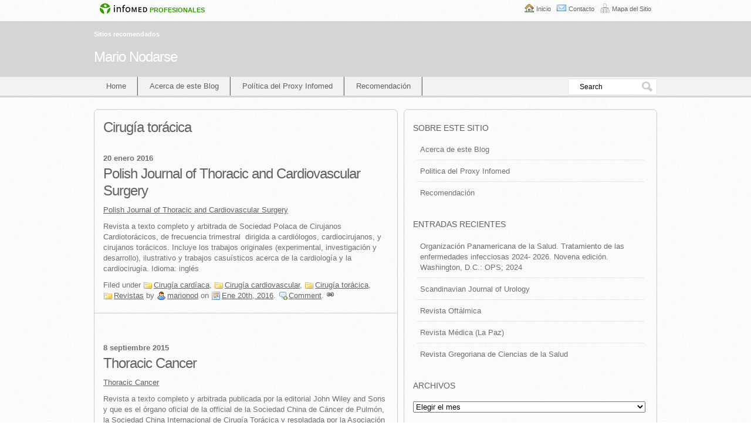

--- FILE ---
content_type: text/html; charset=UTF-8
request_url: https://blogs.sld.cu/marionod/category/cirugia-toracica/page/2/
body_size: 41436
content:
<!DOCTYPE html PUBLIC "-//W3C//DTD XHTML 1.0 Transitional//EN" "http://www.w3.org/TR/xhtml1/DTD/xhtml1-transitional.dtd">
<html xmlns="http://www.w3.org/1999/xhtml" lang="es">
<head>
<meta charset="UTF-8" />
<meta name="viewport" content="width=device-width" />
<title>Cirugía torácica</title>
<link rel="alternate" type="application/rss+xml" title="RSS feed" href="https://blogs.sld.cu/marionod/feed/" />
<link rel="profile" href="http://gmpg.org/xfn/11" />
<link rel="pingback" href="https://blogs.sld.cu/marionod/xmlrpc.php" />
<!--[if lt IE 9]>
<script src="https://blogs.sld.cu/marionod/wp-content/themes/sem-reloaded/js/html5shiv.js" type="text/javascript"></script>
<![endif]-->
<meta name='robots' content='max-image-preview:large' />
<link rel='dns-prefetch' href='//fonts.googleapis.com' />
<link rel='dns-prefetch' href='//s.w.org' />
<link rel="alternate" type="application/rss+xml" title="Mario Nodarse &raquo; Feed" href="https://blogs.sld.cu/marionod/feed/" />
<link rel="alternate" type="application/rss+xml" title="Mario Nodarse &raquo; Feed de los comentarios" href="https://blogs.sld.cu/marionod/comments/feed/" />
<link rel="alternate" type="application/rss+xml" title="Mario Nodarse &raquo; Categoría Cirugía torácica del feed" href="https://blogs.sld.cu/marionod/category/cirugia-toracica/feed/" />
<script type="text/javascript">
window._wpemojiSettings = {"baseUrl":"https:\/\/s.w.org\/images\/core\/emoji\/13.1.0\/72x72\/","ext":".png","svgUrl":"https:\/\/s.w.org\/images\/core\/emoji\/13.1.0\/svg\/","svgExt":".svg","source":{"concatemoji":"https:\/\/blogs.sld.cu\/marionod\/wp-includes\/js\/wp-emoji-release.min.js"}};
/*! This file is auto-generated */
!function(e,a,t){var n,r,o,i=a.createElement("canvas"),p=i.getContext&&i.getContext("2d");function s(e,t){var a=String.fromCharCode;p.clearRect(0,0,i.width,i.height),p.fillText(a.apply(this,e),0,0);e=i.toDataURL();return p.clearRect(0,0,i.width,i.height),p.fillText(a.apply(this,t),0,0),e===i.toDataURL()}function c(e){var t=a.createElement("script");t.src=e,t.defer=t.type="text/javascript",a.getElementsByTagName("head")[0].appendChild(t)}for(o=Array("flag","emoji"),t.supports={everything:!0,everythingExceptFlag:!0},r=0;r<o.length;r++)t.supports[o[r]]=function(e){if(!p||!p.fillText)return!1;switch(p.textBaseline="top",p.font="600 32px Arial",e){case"flag":return s([127987,65039,8205,9895,65039],[127987,65039,8203,9895,65039])?!1:!s([55356,56826,55356,56819],[55356,56826,8203,55356,56819])&&!s([55356,57332,56128,56423,56128,56418,56128,56421,56128,56430,56128,56423,56128,56447],[55356,57332,8203,56128,56423,8203,56128,56418,8203,56128,56421,8203,56128,56430,8203,56128,56423,8203,56128,56447]);case"emoji":return!s([10084,65039,8205,55357,56613],[10084,65039,8203,55357,56613])}return!1}(o[r]),t.supports.everything=t.supports.everything&&t.supports[o[r]],"flag"!==o[r]&&(t.supports.everythingExceptFlag=t.supports.everythingExceptFlag&&t.supports[o[r]]);t.supports.everythingExceptFlag=t.supports.everythingExceptFlag&&!t.supports.flag,t.DOMReady=!1,t.readyCallback=function(){t.DOMReady=!0},t.supports.everything||(n=function(){t.readyCallback()},a.addEventListener?(a.addEventListener("DOMContentLoaded",n,!1),e.addEventListener("load",n,!1)):(e.attachEvent("onload",n),a.attachEvent("onreadystatechange",function(){"complete"===a.readyState&&t.readyCallback()})),(n=t.source||{}).concatemoji?c(n.concatemoji):n.wpemoji&&n.twemoji&&(c(n.twemoji),c(n.wpemoji)))}(window,document,window._wpemojiSettings);
</script>
<style type="text/css">
img.wp-smiley,
img.emoji {
	display: inline !important;
	border: none !important;
	box-shadow: none !important;
	height: 1em !important;
	width: 1em !important;
	margin: 0 0.07em !important;
	vertical-align: -0.1em !important;
	background: none !important;
	padding: 0 !important;
}
</style>
	<link rel='stylesheet' id='wpcwiscsscustom-css'  href='https://blogs.sld.cu/marionod/wp-content/plugins/wp-cwis/custom_css.css' type='text/css' media='all' />
<link rel='stylesheet' id='wp-block-library-css'  href='https://blogs.sld.cu/marionod/wp-includes/css/dist/block-library/style.min.css' type='text/css' media='all' />
<style id='global-styles-inline-css' type='text/css'>
body{--wp--preset--color--black: #000000;--wp--preset--color--cyan-bluish-gray: #abb8c3;--wp--preset--color--white: #ffffff;--wp--preset--color--pale-pink: #f78da7;--wp--preset--color--vivid-red: #cf2e2e;--wp--preset--color--luminous-vivid-orange: #ff6900;--wp--preset--color--luminous-vivid-amber: #fcb900;--wp--preset--color--light-green-cyan: #7bdcb5;--wp--preset--color--vivid-green-cyan: #00d084;--wp--preset--color--pale-cyan-blue: #8ed1fc;--wp--preset--color--vivid-cyan-blue: #0693e3;--wp--preset--color--vivid-purple: #9b51e0;--wp--preset--gradient--vivid-cyan-blue-to-vivid-purple: linear-gradient(135deg,rgba(6,147,227,1) 0%,rgb(155,81,224) 100%);--wp--preset--gradient--light-green-cyan-to-vivid-green-cyan: linear-gradient(135deg,rgb(122,220,180) 0%,rgb(0,208,130) 100%);--wp--preset--gradient--luminous-vivid-amber-to-luminous-vivid-orange: linear-gradient(135deg,rgba(252,185,0,1) 0%,rgba(255,105,0,1) 100%);--wp--preset--gradient--luminous-vivid-orange-to-vivid-red: linear-gradient(135deg,rgba(255,105,0,1) 0%,rgb(207,46,46) 100%);--wp--preset--gradient--very-light-gray-to-cyan-bluish-gray: linear-gradient(135deg,rgb(238,238,238) 0%,rgb(169,184,195) 100%);--wp--preset--gradient--cool-to-warm-spectrum: linear-gradient(135deg,rgb(74,234,220) 0%,rgb(151,120,209) 20%,rgb(207,42,186) 40%,rgb(238,44,130) 60%,rgb(251,105,98) 80%,rgb(254,248,76) 100%);--wp--preset--gradient--blush-light-purple: linear-gradient(135deg,rgb(255,206,236) 0%,rgb(152,150,240) 100%);--wp--preset--gradient--blush-bordeaux: linear-gradient(135deg,rgb(254,205,165) 0%,rgb(254,45,45) 50%,rgb(107,0,62) 100%);--wp--preset--gradient--luminous-dusk: linear-gradient(135deg,rgb(255,203,112) 0%,rgb(199,81,192) 50%,rgb(65,88,208) 100%);--wp--preset--gradient--pale-ocean: linear-gradient(135deg,rgb(255,245,203) 0%,rgb(182,227,212) 50%,rgb(51,167,181) 100%);--wp--preset--gradient--electric-grass: linear-gradient(135deg,rgb(202,248,128) 0%,rgb(113,206,126) 100%);--wp--preset--gradient--midnight: linear-gradient(135deg,rgb(2,3,129) 0%,rgb(40,116,252) 100%);--wp--preset--duotone--dark-grayscale: url('#wp-duotone-dark-grayscale');--wp--preset--duotone--grayscale: url('#wp-duotone-grayscale');--wp--preset--duotone--purple-yellow: url('#wp-duotone-purple-yellow');--wp--preset--duotone--blue-red: url('#wp-duotone-blue-red');--wp--preset--duotone--midnight: url('#wp-duotone-midnight');--wp--preset--duotone--magenta-yellow: url('#wp-duotone-magenta-yellow');--wp--preset--duotone--purple-green: url('#wp-duotone-purple-green');--wp--preset--duotone--blue-orange: url('#wp-duotone-blue-orange');--wp--preset--font-size--small: 13px;--wp--preset--font-size--medium: 20px;--wp--preset--font-size--large: 36px;--wp--preset--font-size--x-large: 42px;}.has-black-color{color: var(--wp--preset--color--black) !important;}.has-cyan-bluish-gray-color{color: var(--wp--preset--color--cyan-bluish-gray) !important;}.has-white-color{color: var(--wp--preset--color--white) !important;}.has-pale-pink-color{color: var(--wp--preset--color--pale-pink) !important;}.has-vivid-red-color{color: var(--wp--preset--color--vivid-red) !important;}.has-luminous-vivid-orange-color{color: var(--wp--preset--color--luminous-vivid-orange) !important;}.has-luminous-vivid-amber-color{color: var(--wp--preset--color--luminous-vivid-amber) !important;}.has-light-green-cyan-color{color: var(--wp--preset--color--light-green-cyan) !important;}.has-vivid-green-cyan-color{color: var(--wp--preset--color--vivid-green-cyan) !important;}.has-pale-cyan-blue-color{color: var(--wp--preset--color--pale-cyan-blue) !important;}.has-vivid-cyan-blue-color{color: var(--wp--preset--color--vivid-cyan-blue) !important;}.has-vivid-purple-color{color: var(--wp--preset--color--vivid-purple) !important;}.has-black-background-color{background-color: var(--wp--preset--color--black) !important;}.has-cyan-bluish-gray-background-color{background-color: var(--wp--preset--color--cyan-bluish-gray) !important;}.has-white-background-color{background-color: var(--wp--preset--color--white) !important;}.has-pale-pink-background-color{background-color: var(--wp--preset--color--pale-pink) !important;}.has-vivid-red-background-color{background-color: var(--wp--preset--color--vivid-red) !important;}.has-luminous-vivid-orange-background-color{background-color: var(--wp--preset--color--luminous-vivid-orange) !important;}.has-luminous-vivid-amber-background-color{background-color: var(--wp--preset--color--luminous-vivid-amber) !important;}.has-light-green-cyan-background-color{background-color: var(--wp--preset--color--light-green-cyan) !important;}.has-vivid-green-cyan-background-color{background-color: var(--wp--preset--color--vivid-green-cyan) !important;}.has-pale-cyan-blue-background-color{background-color: var(--wp--preset--color--pale-cyan-blue) !important;}.has-vivid-cyan-blue-background-color{background-color: var(--wp--preset--color--vivid-cyan-blue) !important;}.has-vivid-purple-background-color{background-color: var(--wp--preset--color--vivid-purple) !important;}.has-black-border-color{border-color: var(--wp--preset--color--black) !important;}.has-cyan-bluish-gray-border-color{border-color: var(--wp--preset--color--cyan-bluish-gray) !important;}.has-white-border-color{border-color: var(--wp--preset--color--white) !important;}.has-pale-pink-border-color{border-color: var(--wp--preset--color--pale-pink) !important;}.has-vivid-red-border-color{border-color: var(--wp--preset--color--vivid-red) !important;}.has-luminous-vivid-orange-border-color{border-color: var(--wp--preset--color--luminous-vivid-orange) !important;}.has-luminous-vivid-amber-border-color{border-color: var(--wp--preset--color--luminous-vivid-amber) !important;}.has-light-green-cyan-border-color{border-color: var(--wp--preset--color--light-green-cyan) !important;}.has-vivid-green-cyan-border-color{border-color: var(--wp--preset--color--vivid-green-cyan) !important;}.has-pale-cyan-blue-border-color{border-color: var(--wp--preset--color--pale-cyan-blue) !important;}.has-vivid-cyan-blue-border-color{border-color: var(--wp--preset--color--vivid-cyan-blue) !important;}.has-vivid-purple-border-color{border-color: var(--wp--preset--color--vivid-purple) !important;}.has-vivid-cyan-blue-to-vivid-purple-gradient-background{background: var(--wp--preset--gradient--vivid-cyan-blue-to-vivid-purple) !important;}.has-light-green-cyan-to-vivid-green-cyan-gradient-background{background: var(--wp--preset--gradient--light-green-cyan-to-vivid-green-cyan) !important;}.has-luminous-vivid-amber-to-luminous-vivid-orange-gradient-background{background: var(--wp--preset--gradient--luminous-vivid-amber-to-luminous-vivid-orange) !important;}.has-luminous-vivid-orange-to-vivid-red-gradient-background{background: var(--wp--preset--gradient--luminous-vivid-orange-to-vivid-red) !important;}.has-very-light-gray-to-cyan-bluish-gray-gradient-background{background: var(--wp--preset--gradient--very-light-gray-to-cyan-bluish-gray) !important;}.has-cool-to-warm-spectrum-gradient-background{background: var(--wp--preset--gradient--cool-to-warm-spectrum) !important;}.has-blush-light-purple-gradient-background{background: var(--wp--preset--gradient--blush-light-purple) !important;}.has-blush-bordeaux-gradient-background{background: var(--wp--preset--gradient--blush-bordeaux) !important;}.has-luminous-dusk-gradient-background{background: var(--wp--preset--gradient--luminous-dusk) !important;}.has-pale-ocean-gradient-background{background: var(--wp--preset--gradient--pale-ocean) !important;}.has-electric-grass-gradient-background{background: var(--wp--preset--gradient--electric-grass) !important;}.has-midnight-gradient-background{background: var(--wp--preset--gradient--midnight) !important;}.has-small-font-size{font-size: var(--wp--preset--font-size--small) !important;}.has-medium-font-size{font-size: var(--wp--preset--font-size--medium) !important;}.has-large-font-size{font-size: var(--wp--preset--font-size--large) !important;}.has-x-large-font-size{font-size: var(--wp--preset--font-size--x-large) !important;}
</style>
<link rel='stylesheet' id='contact-form-7-css'  href='https://blogs.sld.cu/marionod/wp-content/plugins/contact-form-7/includes/css/styles.css' type='text/css' media='all' />

<link rel='stylesheet' id='cf7-material-design-css'  href='https://blogs.sld.cu/marionod/wp-content/plugins/material-design-for-contact-form-7/public/../assets/css/cf7-material-design.css' type='text/css' media='all' />
<link rel='stylesheet' id='meteor-slides-css'  href='https://blogs.sld.cu/marionod/wp-content/plugins/meteor-slides/css/meteor-slides.css' type='text/css' media='all' />
<link rel='stylesheet' id='paginator-css'  href='https://blogs.sld.cu/marionod/wp-content/plugins/showlastblogs/paginator.css' type='text/css' media='all' />
<link rel='stylesheet' id='showlastblogscss-css'  href='https://blogs.sld.cu/marionod/wp-content/plugins/showlastblogs/css/showlastblogs.css' type='text/css' media='all' />
<link rel='stylesheet' id='style-css'  href='https://blogs.sld.cu/marionod/wp-content/themes/sem-reloaded/style.css' type='text/css' media='all' />
<link rel='stylesheet' id='layout-css'  href='https://blogs.sld.cu/marionod/wp-content/themes/sem-reloaded/css/layout.css' type='text/css' media='all' />
<link rel='stylesheet' id='icons-css'  href='https://blogs.sld.cu/marionod/wp-content/themes/sem-reloaded/css/icons.css' type='text/css' media='all' />
<link rel='stylesheet' id='skin-css'  href='https://blogs.sld.cu/marionod/wp-content/themes/sem-reloaded/skins/copywriter-silver/skin.css' type='text/css' media='all' />
<link rel='stylesheet' id='custom-theme-css'  href='https://blogs.sld.cu/marionod/wp-content/themes/sem-reloaded/custom.css' type='text/css' media='all' />
<script type='text/javascript' src='https://blogs.sld.cu/marionod/wp-includes/js/jquery/jquery.min.js' id='jquery-core-js'></script>
<script type='text/javascript' src='https://blogs.sld.cu/marionod/wp-includes/js/jquery/jquery-migrate.min.js' id='jquery-migrate-js'></script>
<script type='text/javascript' src='https://blogs.sld.cu/marionod/wp-content/plugins/meteor-slides/js/jquery.cycle.all.js' id='jquery-cycle-js'></script>
<script type='text/javascript' src='https://blogs.sld.cu/marionod/wp-content/plugins/meteor-slides/js/jquery.metadata.v2.js' id='jquery-metadata-js'></script>
<script type='text/javascript' src='https://blogs.sld.cu/marionod/wp-content/plugins/meteor-slides/js/jquery.touchwipe.1.1.1.js' id='jquery-touchwipe-js'></script>
<script type='text/javascript' id='meteorslides-script-js-extra'>
/* <![CDATA[ */
var meteorslidessettings = {"meteorslideshowspeed":"0","meteorslideshowduration":"0","meteorslideshowheight":null,"meteorslideshowwidth":null,"meteorslideshowtransition":null};
/* ]]> */
</script>
<script type='text/javascript' src='https://blogs.sld.cu/marionod/wp-content/plugins/meteor-slides/js/slideshow.js' id='meteorslides-script-js'></script>
<link rel="https://api.w.org/" href="https://blogs.sld.cu/marionod/wp-json/" /><link rel="alternate" type="application/json" href="https://blogs.sld.cu/marionod/wp-json/wp/v2/categories/648" /><link rel="EditURI" type="application/rsd+xml" title="RSD" href="https://blogs.sld.cu/marionod/xmlrpc.php?rsd" />
<link rel="wlwmanifest" type="application/wlwmanifest+xml" href="https://blogs.sld.cu/marionod/wp-includes/wlwmanifest.xml" /> 
<meta name="framework" content="Alkivia Framework 0.8" />
</head>
<body class="archive paged category category-cirugia-toracica category-648 paged-2 category-paged-2 skin custom mts mmm m2s copywriter_silver">
<div id="wrapper" class="hfeed">
<div id="imgInfo">
	<a href="http://www.sld.cu"><img  src="/wp-content/themes/sem-reloaded/icons/logo-infomed.gif" alt="Infomed"  border="0" title="Infomed" /></a><a href="http://blogs.sld.cu"> <span>profesionales</span></a>
	<ul id="utilidades">
	 <li id="inicio"><a href="http://blogs.sld.cu/marionod/"> Inicio </a></li> 
 <li id="contacto"><a href="http://blogs.sld.cu/marionod/contacto"> Contacto </a></li> 
<li id="mapasitio"><a href="http://blogs.sld.cu/marionod/mapa-de-sitio/"> Mapa del Sitio </a></li>
</ul>
</div>
<div id="wrapper_top"><div class="hidden"></div></div>
<div id="wrapper_bg">
<div id="header_wrapper">
<div id="header" class="wrapper" title="Mario Nodarse &bull; Sitios recomendados" role="banner">
<div id="header_top"><div class="hidden"></div></div>
<div id="header_bg">
<div class="wrapper_item">
<div id="header_img" class="pad">
<div id="tagline" class="tagline">Sitios recomendados</div>
<div id="sitename" class="sitename"><a href="https://blogs.sld.cu/marionod/">Mario Nodarse</a></div>
</div>
</div>
</div>
<div id="header_bottom"><div class="hidden"></div></div>
</div><!-- header -->
<div id="navbar" class="wrapper navbar float_nav">
<div id="navbar_top"><div class="hidden"></div></div>
<div id="navbar_bg">
<div class="wrapper_item">
<div class="pad">
<div id="header_nav" class="header_nav inline_menu" role="navigation"><div>
<span class="nav_home nav_active"><a href="http://blogs.sld.cu/marionod/" title="Mario Nodarse" rel="home">Home</a></span>
<span class="nav_leaf nav_page-acerca-de-este-blog"><a href="http://blogs.sld.cu/marionod/acerca-de-este-blog/" title="Acerca de este Blog">Acerca de este Blog</a></span>
<span class="nav_leaf nav_page-politica-del-proxy-infomed"><a href="http://blogs.sld.cu/marionod/politica-del-proxy-infomed/" title="Política del Proxy Infomed">Política del Proxy Infomed</a></span>
<span class="nav_leaf nav_page-recomendacion"><a href="http://blogs.sld.cu/marionod/recomendacion/" title="Recomendación">Recomendación</a></span>
</div>
</div><!-- header_nav -->
<div id="search_form" class="search_form"><form method="get" action="https://blogs.sld.cu/marionod/" id="searchform" name="searchform">&nbsp;<input type="text" id="s" class="s" name="s" value="Search" onfocus="if ( this.value == 'Search' ) this.value = '';" onblur="if ( this.value == '' ) this.value = 'Search';" /><input type="submit" id="go" class="go button submit" value="Go" /></form></div><!-- search_form --><div class="spacer"></div>
</div>
</div>
</div>
<div id="navbar_bottom"><div class="hidden"></div></div>
</div><!-- navbar -->
</div>
<div class="breadcrumbs"></div>
<div id="body" class="wrapper">
<div id="body_top"><div class="hidden"></div></div>
<div id="body_bg">
<div class="wrapper_item">
<div id="main" class="main" role="main">
<div id="main_top"><div class="hidden"></div></div>
<div id="main_bg">
<div class="pad">
<div class="blog_header-2 blog_header archives_header main_widget">
<div class="main_widget_top"><div class="hidden"></div></div>
<div class="main_widget_bg">
<div class="pad">
<h1>Cirugía torácica</h1>
<div style="clear: both;"></div>
</div>
</div>
<div class="main_widget_bottom"><div class="hidden"></div></div>
</div><!-- main_widget -->
<article><div class="entry post-35110 post type-post status-publish format-standard hentry category-cirugia-cardiaca category-cirugia-cardiovascular category-cirugia-toracica category-revistas">
<div class="entry_top"><div class="hidden"></div></div>
<div class="entry_bg">
<div class="entry_date">
<div class="pad">
<time class="updated" datetime="2016-01-20T15:40:31-04:00">20 enero 2016</time></div>
</div>
<div class="entry_header">
<div class="entry_header_top"><div class="hidden"></div></div>
<div class="pad">
<h1 class="entry-title"><a href="https://blogs.sld.cu/marionod/2016/01/20/polish-journal-of-thoracic-and-cardiovascular-surgery/" title="Polish Journal of Thoracic and Cardiovascular Surgery" rel="bookmark">Polish Journal of Thoracic and Cardiovascular Surgery</a></h1>

</div>
<div class="entry_header_bottom"><div class="hidden"></div></div>
</div>
<div class="entry_content entry-content">
<div class="pad">
<div class="entry_actions">
<span class="comment_box"><a href="https://blogs.sld.cu/marionod/2016/01/20/polish-journal-of-thoracic-and-cardiovascular-surgery/#respond">0</a></span>
</div>
<p><a href="http://www.termedia.pl/Journal/Kardiochirurgia_i_Torakochirurgia_Polska-40/Info" target="_blank">Polish Journal of Thoracic and Cardiovascular Surgery</a></p>
<p>Revista a texto completo y arbitrada de Sociedad Polaca de Cirujanos Cardiotorácicos, de frecuencia trimestral  dirigida a cardiólogos, cardiocirujanos, y cirujanos torácicos. Incluye los trabajos originales (experimental, investigación y desarrollo), ilustrativo y trabajos casuísticos acerca de la cardiología y la cardiocirugía. Idioma: inglés</p>
<div class="spacer"></div>
</div>
</div>
<div class="spacer"></div>
<div class="entry_categories-2 entry_categories">
<div class="pad">
<p>Filed under <a href="https://blogs.sld.cu/marionod/category/cirugia-cardiaca/" rel="category tag">Cirugía cardíaca</a>, <a href="https://blogs.sld.cu/marionod/category/cirugia-cardiovascular/" rel="category tag">Cirugía cardiovascular</a>, <a href="https://blogs.sld.cu/marionod/category/cirugia-toracica/" rel="category tag">Cirugía torácica</a>, <a href="https://blogs.sld.cu/marionod/category/revistas/" rel="category tag">Revistas</a> by <span class="entry_author vcard"><a class="url fn" href="https://blogs.sld.cu/marionod/author/marionod/" rel="author">marionod</a></span> on <span class="entry_date"><time class="updated" datetime="2016-01-20T15:40:31-04:00"><a href="https://blogs.sld.cu/marionod/2016/01/">Ene 20th, 2016</a></time></span>. <span class="leave_reply"><a href="https://blogs.sld.cu/marionod/2016/01/20/polish-journal-of-thoracic-and-cardiovascular-surgery/#respond">Comment</a></span>.&nbsp;<span class="link_entry"><a href="https://blogs.sld.cu/marionod/2016/01/20/polish-journal-of-thoracic-and-cardiovascular-surgery/" title="#"><img src="https://blogs.sld.cu/marionod/wp-content/themes/sem-reloaded/icons/pixel.gif" width="14" height="12" class="no_icon" alt="#" /></a></span>
</p>
</div>
</div>
<div class="spacer"></div>
</div>
<div class="entry_bottom"><div class="hidden"></div></div>
</div><!-- entry -->
</article>
<article><div class="entry post-34294 post type-post status-publish format-standard hentry category-cancer category-cirugia-toracica category-pulmones category-revistas">
<div class="entry_top"><div class="hidden"></div></div>
<div class="entry_bg">
<div class="entry_date">
<div class="pad">
<time class="updated" datetime="2015-09-08T23:12:51-04:00">8 septiembre 2015</time></div>
</div>
<div class="entry_header">
<div class="entry_header_top"><div class="hidden"></div></div>
<div class="pad">
<h1 class="entry-title"><a href="https://blogs.sld.cu/marionod/2015/09/08/thoracic-cancer/" title="Thoracic Cancer" rel="bookmark">Thoracic Cancer</a></h1>

</div>
<div class="entry_header_bottom"><div class="hidden"></div></div>
</div>
<div class="entry_content entry-content">
<div class="pad">
<div class="entry_actions">
<span class="comment_box"><a href="https://blogs.sld.cu/marionod/2015/09/08/thoracic-cancer/#respond">0</a></span>
</div>
<p id="productTitle"><a href="http://onlinelibrary.wiley.com/journal/10.1111/%28ISSN%291759-7714" target="_blank">Thoracic Cancer</a></p>
<p>Revista a texto completo y arbitrada publicada por la editorial John Wiley and Sons y que es el órgano oficial de la official de la Sociedad China de Cáncer de Pulmón, la Sociedad China Internacional de Cirugía Torácica y respladada por la Asociación Coreana para el Estudio del Cáncer de Pulmón y la Sociedad de Terapia del Cáncer de Hong Kong. la revista iene el propósito de facilitar la colaboración internacional y el intercambio de información amplia y relevente sobre investigación básica, tnaslacional y clínica aplicada en cáncer de pulmón, cáncer de esófago, cáncer mediastinal, cáncer de mama y otras malignidades torácicas. La prevención, tratamiento e investigación relevante al Asia-Pacífico es un área focal pero el sometimiento de todas las regiones es bienvenido. Los editores animan las contribuciones relevantes a la prevención,cirugía torácica general, oncología médica,radiología, medicina de radiación, patología, investigación básica de cáncer, también como estudios epidemiológicos y translacionales en cáncer torácico . La revista publica un rango de tipos de artículos incluyendo: editoriales, revisiones invitadas, minirevisiones, artículos originales, guías de práctica clínica,notas tecnológicas, imaginología en cáncer torácico, informes de eventos, informes de caso,cartas al editor, comentarios e informes breves. Idioma: inglés</p>
<div class="spacer"></div>
</div>
</div>
<div class="spacer"></div>
<div class="entry_categories-2 entry_categories">
<div class="pad">
<p>Filed under <a href="https://blogs.sld.cu/marionod/category/cancer/" rel="category tag">Cáncer</a>, <a href="https://blogs.sld.cu/marionod/category/cirugia-toracica/" rel="category tag">Cirugía torácica</a>, <a href="https://blogs.sld.cu/marionod/category/pulmones/" rel="category tag">Pulmones</a>, <a href="https://blogs.sld.cu/marionod/category/revistas/" rel="category tag">Revistas</a> by <span class="entry_author vcard"><a class="url fn" href="https://blogs.sld.cu/marionod/author/marionod/" rel="author">marionod</a></span> on <span class="entry_date"><time class="updated" datetime="2015-09-08T23:12:51-04:00"><a href="https://blogs.sld.cu/marionod/2015/09/">Sep 8th, 2015</a></time></span>. <span class="leave_reply"><a href="https://blogs.sld.cu/marionod/2015/09/08/thoracic-cancer/#respond">Comment</a></span>.&nbsp;<span class="link_entry"><a href="https://blogs.sld.cu/marionod/2015/09/08/thoracic-cancer/" title="#"><img src="https://blogs.sld.cu/marionod/wp-content/themes/sem-reloaded/icons/pixel.gif" width="14" height="12" class="no_icon" alt="#" /></a></span>
</p>
</div>
</div>
<div class="spacer"></div>
</div>
<div class="entry_bottom"><div class="hidden"></div></div>
</div><!-- entry -->
</article>
<article><div class="entry post-32749 post type-post status-publish format-standard hentry category-cirugia-cardiovascular category-cirugia-toracica category-multimedias category-revistas">
<div class="entry_top"><div class="hidden"></div></div>
<div class="entry_bg">
<div class="entry_date">
<div class="pad">
<time class="updated" datetime="2015-01-21T14:12:18-04:00">21 enero 2015</time></div>
</div>
<div class="entry_header">
<div class="entry_header_top"><div class="hidden"></div></div>
<div class="pad">
<h1 class="entry-title"><a href="https://blogs.sld.cu/marionod/2015/01/21/multimedia-manual-of-cardio-thoracic-surgery/" title="Multimedia Manual of Cardio-Thoracic Surgery" rel="bookmark">Multimedia Manual of Cardio-Thoracic Surgery</a></h1>

</div>
<div class="entry_header_bottom"><div class="hidden"></div></div>
</div>
<div class="entry_content entry-content">
<div class="pad">
<div class="entry_actions">
<span class="comment_box"><a href="https://blogs.sld.cu/marionod/2015/01/21/multimedia-manual-of-cardio-thoracic-surgery/#respond">0</a></span>
</div>
<p><a href="http://mmcts.oxfordjournals.org/" target="_blank"><span style="font-family: verdana,arial,helvetica,sans-serif">Multimedia Manual of Cardio-Thoracic Surgery</span></a></p>
<p>Revista a texto completo y arbitrada <a href="http://www.eacts.org/">de la Asociación Europea para la Cirugía Cardiotorácica,</a>que es el primer manual online de procedimientos quirúrgicos cardiovalsculares y torácicos. Autorado por expertos en el campo, MMCTS incluye las descripciones  con videos informativos y dibujos para ilustrar todos los puntos claves del artículo. Idioma: inglés</p>
<div class="spacer"></div>
</div>
</div>
<div class="spacer"></div>
<div class="entry_categories-2 entry_categories">
<div class="pad">
<p>Filed under <a href="https://blogs.sld.cu/marionod/category/cirugia-cardiovascular/" rel="category tag">Cirugía cardiovascular</a>, <a href="https://blogs.sld.cu/marionod/category/cirugia-toracica/" rel="category tag">Cirugía torácica</a>, <a href="https://blogs.sld.cu/marionod/category/multimedias/" rel="category tag">Multimedias</a>, <a href="https://blogs.sld.cu/marionod/category/revistas/" rel="category tag">Revistas</a> by <span class="entry_author vcard"><a class="url fn" href="https://blogs.sld.cu/marionod/author/marionod/" rel="author">marionod</a></span> on <span class="entry_date"><time class="updated" datetime="2015-01-21T14:12:18-04:00"><a href="https://blogs.sld.cu/marionod/2015/01/">Ene 21st, 2015</a></time></span>. <span class="leave_reply"><a href="https://blogs.sld.cu/marionod/2015/01/21/multimedia-manual-of-cardio-thoracic-surgery/#respond">Comment</a></span>.&nbsp;<span class="link_entry"><a href="https://blogs.sld.cu/marionod/2015/01/21/multimedia-manual-of-cardio-thoracic-surgery/" title="#"><img src="https://blogs.sld.cu/marionod/wp-content/themes/sem-reloaded/icons/pixel.gif" width="14" height="12" class="no_icon" alt="#" /></a></span>
</p>
</div>
</div>
<div class="spacer"></div>
</div>
<div class="entry_bottom"><div class="hidden"></div></div>
</div><!-- entry -->
</article>
<article><div class="entry post-32743 post type-post status-publish format-standard hentry category-articulos category-cardiologia category-cirugia-cardiaca category-cirugia-cardiovascular category-cirugia-toracica category-corazon category-guias-de-practica-clinica category-miocardio">
<div class="entry_top"><div class="hidden"></div></div>
<div class="entry_bg">
<div class="entry_date">
<div class="pad">
<time class="updated" datetime="2015-01-20T20:49:21-04:00">20 enero 2015</time></div>
</div>
<div class="entry_header">
<div class="entry_header_top"><div class="hidden"></div></div>
<div class="pad">
<h1 class="entry-title"><a href="https://blogs.sld.cu/marionod/2015/01/20/2014-esceacts-guidelines-on-myocardial-revascularization/" title="2014 ESC/EACTS Guidelines on myocardial revascularization" rel="bookmark">2014 ESC/EACTS Guidelines on myocardial revascularization</a></h1>

</div>
<div class="entry_header_bottom"><div class="hidden"></div></div>
</div>
<div class="entry_content entry-content">
<div class="pad">
<div class="entry_actions">
<span class="comment_box"><a href="https://blogs.sld.cu/marionod/2015/01/20/2014-esceacts-guidelines-on-myocardial-revascularization/#respond">0</a></span>
</div>
<p><a href="http://ejcts.oxfordjournals.org/content/early/2014/09/03/ejcts.ezu366.full" target="_blank">2014 ESC/EACTS Guidelines on myocardial revascularization</a></p>
<p>El Grupo de Trabajo sobre revascularización miocárdica de la Sociedad Europea de Cardiología (ESC) y la Asociación Europea de Cirugía Cardio-Torácica (EACTS) desarrollaron con la colaboración especial de la Asociación Europea de Intervenciones Cardiovasculares Percutáneas (EAPCI) esta guías de práctica clínica sobre la revascularización miocárdica. y que fué publicado en un artículo en la revista European Journal of  the Cardio-Thoracic Surgery. Idioma: inglés</p>
<div class="spacer"></div>
</div>
</div>
<div class="spacer"></div>
<div class="entry_categories-2 entry_categories">
<div class="pad">
<p>Filed under <a href="https://blogs.sld.cu/marionod/category/articulos/" rel="category tag">Artículos</a>, <a href="https://blogs.sld.cu/marionod/category/cardiologia/" rel="category tag">Cardiología</a>, <a href="https://blogs.sld.cu/marionod/category/cirugia-cardiaca/" rel="category tag">Cirugía cardíaca</a>, <a href="https://blogs.sld.cu/marionod/category/cirugia-cardiovascular/" rel="category tag">Cirugía cardiovascular</a>, <a href="https://blogs.sld.cu/marionod/category/cirugia-toracica/" rel="category tag">Cirugía torácica</a>, <a href="https://blogs.sld.cu/marionod/category/corazon/" rel="category tag">Corazón</a>, <a href="https://blogs.sld.cu/marionod/category/guias-de-practica-clinica/" rel="category tag">Guías de Práctica Clínica</a>, <a href="https://blogs.sld.cu/marionod/category/miocardio/" rel="category tag">Miocardio</a> by <span class="entry_author vcard"><a class="url fn" href="https://blogs.sld.cu/marionod/author/marionod/" rel="author">marionod</a></span> on <span class="entry_date"><time class="updated" datetime="2015-01-20T20:49:21-04:00"><a href="https://blogs.sld.cu/marionod/2015/01/">Ene 20th, 2015</a></time></span>. <span class="leave_reply"><a href="https://blogs.sld.cu/marionod/2015/01/20/2014-esceacts-guidelines-on-myocardial-revascularization/#respond">Comment</a></span>.&nbsp;<span class="link_entry"><a href="https://blogs.sld.cu/marionod/2015/01/20/2014-esceacts-guidelines-on-myocardial-revascularization/" title="#"><img src="https://blogs.sld.cu/marionod/wp-content/themes/sem-reloaded/icons/pixel.gif" width="14" height="12" class="no_icon" alt="#" /></a></span>
</p>
</div>
</div>
<div class="spacer"></div>
</div>
<div class="entry_bottom"><div class="hidden"></div></div>
</div><!-- entry -->
</article>
<article><div class="entry post-32739 post type-post status-publish format-standard hentry category-cardiologia category-cirugia-cardiovascular category-cirugia-toracica category-revistas category-sociedades">
<div class="entry_top"><div class="hidden"></div></div>
<div class="entry_bg">
<div class="entry_header">
<div class="entry_header_top"><div class="hidden"></div></div>
<div class="pad">
<h1 class="entry-title"><a href="https://blogs.sld.cu/marionod/2015/01/20/interactive-cardiovascular-and-thoracic-surgery/" title="Interactive CardioVascular and Thoracic Surgery" rel="bookmark">Interactive CardioVascular and Thoracic Surgery</a></h1>

</div>
<div class="entry_header_bottom"><div class="hidden"></div></div>
</div>
<div class="entry_content entry-content">
<div class="pad">
<div class="entry_actions">
<span class="comment_box"><a href="https://blogs.sld.cu/marionod/2015/01/20/interactive-cardiovascular-and-thoracic-surgery/#respond">0</a></span>
</div>
<p><a href="http://icvts.oxfordjournals.org/" target="_blank">Interactive CardioVascular and Thoracic Surgery</a></p>
<p>Revista a texto completo y arbitrada de la editorial Oxford University Press y perteneciente a la Asociación Europea para la Cirugía Cardiotorácica y el Buró Europeo de Perfusión Cardiovascular. Publica contribuciones científicas en el campo de la cirugía cardiovascular y torácica, que cubren todos los aspectos de la cirugía del corazón, los vasos y el pecho. La revista publica una amplia gama de tipos de artículos, incluyendo, pero no limitado a, los mejores temas en la evidencia, comunicaciones breves, informes de casos, artículos de investigación originales, nuevas ideas, el trabajo en los informes de progreso. Imágenes y vídeos incorporados en forma de datos suplementarios son bienvenidos. ICVTS anima a los lectores a enviar comentarios trabajos de acceso avanzado.Estos serán publicados conjuntamente en la edición impresa. Idioma: inglés</p>
<div class="spacer"></div>
</div>
</div>
<div class="spacer"></div>
<div class="entry_categories-2 entry_categories">
<div class="pad">
<p>Filed under <a href="https://blogs.sld.cu/marionod/category/cardiologia/" rel="category tag">Cardiología</a>, <a href="https://blogs.sld.cu/marionod/category/cirugia-cardiovascular/" rel="category tag">Cirugía cardiovascular</a>, <a href="https://blogs.sld.cu/marionod/category/cirugia-toracica/" rel="category tag">Cirugía torácica</a>, <a href="https://blogs.sld.cu/marionod/category/revistas/" rel="category tag">Revistas</a>, <a href="https://blogs.sld.cu/marionod/category/sociedades/" rel="category tag">Sociedades</a> by <span class="entry_author vcard"><a class="url fn" href="https://blogs.sld.cu/marionod/author/marionod/" rel="author">marionod</a></span> on <span class="entry_date"><time class="updated" datetime="2015-01-20T19:08:44-04:00"><a href="https://blogs.sld.cu/marionod/2015/01/">Ene 20th, 2015</a></time></span>. <span class="leave_reply"><a href="https://blogs.sld.cu/marionod/2015/01/20/interactive-cardiovascular-and-thoracic-surgery/#respond">Comment</a></span>.&nbsp;<span class="link_entry"><a href="https://blogs.sld.cu/marionod/2015/01/20/interactive-cardiovascular-and-thoracic-surgery/" title="#"><img src="https://blogs.sld.cu/marionod/wp-content/themes/sem-reloaded/icons/pixel.gif" width="14" height="12" class="no_icon" alt="#" /></a></span>
</p>
</div>
</div>
<div class="spacer"></div>
</div>
<div class="entry_bottom"><div class="hidden"></div></div>
</div><!-- entry -->
</article>
<article><div class="entry post-30504 post type-post status-publish format-standard hentry category-cirugia-toracica category-enfermedades-pulmonares category-enfermedades-respiratorias category-neumologia category-revistas category-sociedades">
<div class="entry_top"><div class="hidden"></div></div>
<div class="entry_bg">
<div class="entry_date">
<div class="pad">
<time class="updated" datetime="2014-04-23T02:36:35-04:00">23 abril 2014</time></div>
</div>
<div class="entry_header">
<div class="entry_header_top"><div class="hidden"></div></div>
<div class="pad">
<h1 class="entry-title"><a href="https://blogs.sld.cu/marionod/2014/04/23/revista-espanola-de-patologia-toracica/" title="Revista Española de Patología Torácica" rel="bookmark">Revista Española de Patología Torácica</a></h1>

</div>
<div class="entry_header_bottom"><div class="hidden"></div></div>
</div>
<div class="entry_content entry-content">
<div class="pad">
<div class="entry_actions">
<span class="comment_box"><a href="https://blogs.sld.cu/marionod/2014/04/23/revista-espanola-de-patologia-toracica/#respond">0</a></span>
</div>
<p><a href="http://www.neumosur.net/publicaciones_revista.php" target="_blank">Revista Española de Patología Torácica</a></p>
<p>Revista a texto completo y arbitrada que es el órgano oficial de expresión de la <a href="http://www.neumosur.net/" target="_blank">Asociación de Neumología y Cirugía Torácica del Sur (Neumosur)</a>, incluyendo neumólogos y cirujanos torácicos individualmente o dentro de las distintas Áreas de Trabajo de nuestra Sociedad. Tiene además una trayectoria que es apreciada por los socios y una adecuada difusión a los mismos. Entre sus objetivos figuran la difusión y divulgación del conocimiento científico en materia de Neumología y Cirugía Torácica. La revista acepta artículos originales de alta calidad sobre cualquier aspecto de estas especialidades o ciencias afines. Además, también publica artículos de revisión, editoriales, imágenes y casos clínicos y notas de opinión incluyendo recientemente algunos manuscritos que rememoran la evolución de diferentes aspectos de nuestra historia (echar la vista atrás). La revista se publica 4 números anuales, donde el primer número recoge las actas del Congreso Neumosur anual</p>
<div class="spacer"></div>
</div>
</div>
<div class="spacer"></div>
<div class="entry_categories-2 entry_categories">
<div class="pad">
<p>Filed under <a href="https://blogs.sld.cu/marionod/category/cirugia-toracica/" rel="category tag">Cirugía torácica</a>, <a href="https://blogs.sld.cu/marionod/category/enfermedades-pulmonares/" rel="category tag">Enfermedades Pulmonares</a>, <a href="https://blogs.sld.cu/marionod/category/enfermedades-respiratorias/" rel="category tag">Enfermedades respiratorias</a>, <a href="https://blogs.sld.cu/marionod/category/neumologia/" rel="category tag">Neumología</a>, <a href="https://blogs.sld.cu/marionod/category/revistas/" rel="category tag">Revistas</a>, <a href="https://blogs.sld.cu/marionod/category/sociedades/" rel="category tag">Sociedades</a> by <span class="entry_author vcard"><a class="url fn" href="https://blogs.sld.cu/marionod/author/marionod/" rel="author">marionod</a></span> on <span class="entry_date"><time class="updated" datetime="2014-04-23T02:36:35-04:00"><a href="https://blogs.sld.cu/marionod/2014/04/">Abr 23rd, 2014</a></time></span>. <span class="leave_reply"><a href="https://blogs.sld.cu/marionod/2014/04/23/revista-espanola-de-patologia-toracica/#respond">Comment</a></span>.&nbsp;<span class="link_entry"><a href="https://blogs.sld.cu/marionod/2014/04/23/revista-espanola-de-patologia-toracica/" title="#"><img src="https://blogs.sld.cu/marionod/wp-content/themes/sem-reloaded/icons/pixel.gif" width="14" height="12" class="no_icon" alt="#" /></a></span>
</p>
</div>
</div>
<div class="spacer"></div>
</div>
<div class="entry_bottom"><div class="hidden"></div></div>
</div><!-- entry -->
</article>
<article><div class="entry post-29237 post type-post status-publish format-standard hentry category-cirugia-cardiaca category-cirugia-toracica category-libros">
<div class="entry_top"><div class="hidden"></div></div>
<div class="entry_bg">
<div class="entry_date">
<div class="pad">
<time class="updated" datetime="2014-01-07T15:00:25-04:00">7 enero 2014</time></div>
</div>
<div class="entry_header">
<div class="entry_header_top"><div class="hidden"></div></div>
<div class="pad">
<h1 class="entry-title"><a href="https://blogs.sld.cu/marionod/2014/01/07/michael-s-firstenberg-principles-and-practice-of-cardiothoracic-surgery-intech-june-12-2013/" title="Michael S. Firstenberg. Principles and Practice of Cardiothoracic Surgery. InTech, June 12, 2013" rel="bookmark">Michael S. Firstenberg. Principles and Practice of Cardiothoracic Surgery. InTech, June 12, 2013</a></h1>

</div>
<div class="entry_header_bottom"><div class="hidden"></div></div>
</div>
<div class="entry_content entry-content">
<div class="pad">
<p><a href="http://www.intechopen.com/books/principles-and-practice-of-cardiothoracic-surgery" target="_blank">Michael S. Firstenberg. Principles and Practice of Cardiothoracic Surgery. InTech, June 12, 2013</a></p>
<p>Libro a texto completo de la editorial InTech. El campo de la cirugía cardiotorácica sigue evolucionando a un nivel rápidamente creciente. Las nuevas tecnologías están en el desarrollo constante ya que los pacientes presentan fisiopatologías  más avanzadas y complejas comorbilidades, su tratamiento se hace más dependiente de Equipos multidisciplinarios. Mientras hay una variedad de temas innovadores y prominentes que dominan la literatura y los intereses de clínicos, a veces es lo básico en términos de agudeza como en términos de problemas a veces extraños que a menudo desafían a cirujanos cardiotorácicos durante la base del día a día. El objetivo del libro es destacar el estado del arte en el tratamiento de estos problemas. Idioma: inglés</p>
<div class="spacer"></div>
</div>
</div>
<div class="spacer"></div>
<div class="entry_categories-2 entry_categories">
<div class="pad">
<p>Filed under <a href="https://blogs.sld.cu/marionod/category/cirugia-cardiaca/" rel="category tag">Cirugía cardíaca</a>, <a href="https://blogs.sld.cu/marionod/category/cirugia-toracica/" rel="category tag">Cirugía torácica</a>, <a href="https://blogs.sld.cu/marionod/category/libros/" rel="category tag">Libros</a> by <span class="entry_author vcard"><a class="url fn" href="https://blogs.sld.cu/marionod/author/marionod/" rel="author">marionod</a></span> on <span class="entry_date"><time class="updated" datetime="2014-01-07T15:00:25-04:00"><a href="https://blogs.sld.cu/marionod/2014/01/">Ene 7th, 2014</a></time></span>.&nbsp;<span class="link_entry"><a href="https://blogs.sld.cu/marionod/2014/01/07/michael-s-firstenberg-principles-and-practice-of-cardiothoracic-surgery-intech-june-12-2013/" title="#"><img src="https://blogs.sld.cu/marionod/wp-content/themes/sem-reloaded/icons/pixel.gif" width="14" height="12" class="no_icon" alt="#" /></a></span>
</p>
</div>
</div>
<div class="spacer"></div>
</div>
<div class="entry_bottom"><div class="hidden"></div></div>
</div><!-- entry -->
</article>
<article><div class="entry post-28737 post type-post status-publish format-standard hentry category-cirugia-cardiaca category-cirugia-toracica category-revistas">
<div class="entry_top"><div class="hidden"></div></div>
<div class="entry_bg">
<div class="entry_date">
<div class="pad">
<time class="updated" datetime="2013-11-27T21:48:38-04:00">27 noviembre 2013</time></div>
</div>
<div class="entry_header">
<div class="entry_header_top"><div class="hidden"></div></div>
<div class="pad">
<h1 class="entry-title"><a href="https://blogs.sld.cu/marionod/2013/11/27/annals-of-cardiothoracic-surgery/" title="Annals of Cardiothoracic Surgery" rel="bookmark">Annals of Cardiothoracic Surgery</a></h1>

</div>
<div class="entry_header_bottom"><div class="hidden"></div></div>
</div>
<div class="entry_content entry-content">
<div class="pad">
<p><a href="http://www.annalscts.com/" target="_blank">Annals of Cardiothoracic Surgery</a></p>
<p>Revista a texto completo y arbitrada de la editorial AME Publishing Company, de frecuencia bimensual dedicada al campo de cirugía cardiotorácica.<br />
El objetivo principal del AC es proporcionar el análisis crítico y una descripción completa de temas contemporáneos dentro de la cirugía cardiotorácica. Esto se lleva a cabo a través del formato único e innovador de cada temapublicado. Cada tema es supervisado por un Redactor Invitado especial (una autoridad internacional en el asunto) y a fondo se explora a través de secciones clasificadas: Revisiones Sistemáticas,Estudios Originales, Relevantes Investigaciones, Perspectivas, Salvaguardias y Escollos, Artículos Ilustrados y “Maestros de la Cirugía Cardiotorácica”, que es una sección multimedia interactiva que presenta vídeos vigentes proporcionados por cirujanos renombrados.<br />
El segundo objetivo del AC, es facilitar y estimular la discusión y el compartimiento de la información clínica pertinente entre cirujanos y médicos preocupados por la cirugía de enfermedades del pulmón y el corazón. El AC pretende proporcionar una plataforma visible y accesible a través del establecimiento de foros en línea moderados dedicados al tema dirigido de cada cuestión. Esto animará la exploración continua y dinámica del tópico, hasta mucho después de la liberación inicial del número especial.<br />
El AC es una revista innovadora, con un formato distinto, que proporcionará contribuciones significativas en el entendimiento en curso de la cirugía cardiotorácica. Idioma: inglés</p>
<div class="spacer"></div>
</div>
</div>
<div class="spacer"></div>
<div class="entry_categories-2 entry_categories">
<div class="pad">
<p>Filed under <a href="https://blogs.sld.cu/marionod/category/cirugia-cardiaca/" rel="category tag">Cirugía cardíaca</a>, <a href="https://blogs.sld.cu/marionod/category/cirugia-toracica/" rel="category tag">Cirugía torácica</a>, <a href="https://blogs.sld.cu/marionod/category/revistas/" rel="category tag">Revistas</a> by <span class="entry_author vcard"><a class="url fn" href="https://blogs.sld.cu/marionod/author/marionod/" rel="author">marionod</a></span> on <span class="entry_date"><time class="updated" datetime="2013-11-27T21:48:38-04:00"><a href="https://blogs.sld.cu/marionod/2013/11/">Nov 27th, 2013</a></time></span>.&nbsp;<span class="link_entry"><a href="https://blogs.sld.cu/marionod/2013/11/27/annals-of-cardiothoracic-surgery/" title="#"><img src="https://blogs.sld.cu/marionod/wp-content/themes/sem-reloaded/icons/pixel.gif" width="14" height="12" class="no_icon" alt="#" /></a></span>
</p>
</div>
</div>
<div class="spacer"></div>
</div>
<div class="entry_bottom"><div class="hidden"></div></div>
</div><!-- entry -->
</article>
<article><div class="entry post-27268 post type-post status-publish format-standard hentry category-cardiologia category-cirugia-toracica category-medicina-cardiotoracica category-neumologia category-revistas category-trasplantes">
<div class="entry_top"><div class="hidden"></div></div>
<div class="entry_bg">
<div class="entry_date">
<div class="pad">
<time class="updated" datetime="2013-07-19T19:44:14-04:00">19 julio 2013</time></div>
</div>
<div class="entry_header">
<div class="entry_header_top"><div class="hidden"></div></div>
<div class="pad">
<h1 class="entry-title"><a href="https://blogs.sld.cu/marionod/2013/07/19/journal-of-cardio-thoracic-medicine/" title="Journal of Cardio-Thoracic Medicine" rel="bookmark">Journal of Cardio-Thoracic Medicine</a></h1>

</div>
<div class="entry_header_bottom"><div class="hidden"></div></div>
</div>
<div class="entry_content entry-content">
<div class="pad">
<p><a href="http://jctm.mums.ac.ir/" target="_blank">Journal of Cardio-Thoracic Medicine</a></p>
<p>Revista internacional a texto completo y arbitrada que es una publicación  trimestral oficial de la Universidad de Ciencias Médicas de Mashhad .<br />
La  revista publica la integración de actividades de investigación clínica y  experimental en el campo de la neumología, cardiología y cirugía de  trasplante cardio-torácico, corazón y pulmón.<br />
La revista acepta artículos de calidad originales,  revisiones, casos clínicos, comunicaciones breves y cartas al editor,  relacionados con el campo de la Medicina Cardio-Torácica. Idioma: inglés</p>
<div class="spacer"></div>
</div>
</div>
<div class="spacer"></div>
<div class="entry_categories-2 entry_categories">
<div class="pad">
<p>Filed under <a href="https://blogs.sld.cu/marionod/category/cardiologia/" rel="category tag">Cardiología</a>, <a href="https://blogs.sld.cu/marionod/category/cirugia-toracica/" rel="category tag">Cirugía torácica</a>, <a href="https://blogs.sld.cu/marionod/category/medicina-cardiotoracica/" rel="category tag">Medicina cardiotorácica</a>, <a href="https://blogs.sld.cu/marionod/category/neumologia/" rel="category tag">Neumología</a>, <a href="https://blogs.sld.cu/marionod/category/revistas/" rel="category tag">Revistas</a>, <a href="https://blogs.sld.cu/marionod/category/trasplantes/" rel="category tag">Trasplantes</a> by <span class="entry_author vcard"><a class="url fn" href="https://blogs.sld.cu/marionod/author/marionod/" rel="author">marionod</a></span> on <span class="entry_date"><time class="updated" datetime="2013-07-19T19:44:14-04:00"><a href="https://blogs.sld.cu/marionod/2013/07/">Jul 19th, 2013</a></time></span>.&nbsp;<span class="link_entry"><a href="https://blogs.sld.cu/marionod/2013/07/19/journal-of-cardio-thoracic-medicine/" title="#"><img src="https://blogs.sld.cu/marionod/wp-content/themes/sem-reloaded/icons/pixel.gif" width="14" height="12" class="no_icon" alt="#" /></a></span>
</p>
</div>
</div>
<div class="spacer"></div>
</div>
<div class="entry_bottom"><div class="hidden"></div></div>
</div><!-- entry -->
</article>
<article><div class="entry post-26441 post type-post status-publish format-standard hentry category-cirugia-toracica category-enfermedades-respiratorias category-monografias category-neumologia category-sociedades">
<div class="entry_top"><div class="hidden"></div></div>
<div class="entry_bg">
<div class="entry_date">
<div class="pad">
<time class="updated" datetime="2013-04-20T10:08:20-04:00">20 abril 2013</time></div>
</div>
<div class="entry_header">
<div class="entry_header_top"><div class="hidden"></div></div>
<div class="pad">
<h1 class="entry-title"><a href="https://blogs.sld.cu/marionod/2013/04/20/monografias-neumomadrid-3/" title="Monografías NeumoMadrid" rel="bookmark">Monografías NeumoMadrid</a></h1>

</div>
<div class="entry_header_bottom"><div class="hidden"></div></div>
</div>
<div class="entry_content entry-content">
<div class="pad">
<p><strong>Monografías NeumoMadrid</strong></p>
<p>La<a href="http://www.neumomadrid.org/" target="_blank"> Sociedad Madrileña de Neumología y Cirugía Torácica (NeumoMadrid),</a> ha publicado esta serie de monografías que tratan diferentes temas de Neumología y CirugíaTtorácica</p>
<ul>
<li><a href="http://www.neumomadrid.org/descargas/monog_neumomadrid_enf_sist_xvii.pdf" target="_blank">Patología respiratoria de las enfermedades sistémicas</a></li>
<li><a href="http://www.neumomadrid.org/descargas/monog_neumo_xviii_pdf.pdf" target="_blank">Exploración funcional respiratoria</a></li>
<li><a href="http://www.neumomadrid.org/descargas/monog_cirugia_nm.pdf" target="_blank">Cirugía en patología pulmonar no tumoral</a></li>
<li><a href="http://www.neumomadrid.org/descargas/monog_epoc(1).pdf" target="_blank">Actualizaciones en EPOC</a></li>
<li><a href="http://www.neumomadrid.org/descargas/monog_hipertension.pdf" target="_blank">Hipertensión pulmonar (HP)</a></li>
<li><a href="http://www.neumomadrid.org/descargas/xiii_enf.ocupacionales.pdf" target="_blank">Enfermedades ocupacionales</a></li>
<li><a href="http://www.neumomadrid.org/descargas/xii_epid.pdf" target="_blank">Enfermedad pulmonar intersticial difusa</a></li>
<li><a href="http://www.neumomadrid.org/descargas/Monogr%20VMNI.pdf" target="_blank">Ventilación mecánica no invasiva</a></li>
<li><a href="http://www.neumomadrid.org/descargas/X%20Broncoscopia.pdf" target="_blank">Broncoscopia</a></li>
<li><a href="http://www.neumomadrid.org/descargas/Neumonias%20(184%20p).pdf" target="_blank">Neumonías</a></li>
<li><a href="http://www.neumomadrid.org/descargas/FQmono.pdf" target="_blank">Fibrosis quística</a></li>
<li><a href="http://www.neumomadrid.org/descargas/Tabaco.pdf" target="_blank">Tabaquismo</a></li>
<li><a href="http://www.neumomadrid.org/descargas/Sueño.pdf" target="_blank">Trastornos respiratorios del sueño</a></li>
<li><a href="http://www.neumomadrid.org/descargas/Pleura.pdf" target="_blank">Enfermedades de la pleura</a></li>
<li><a href="http://www.neumomadrid.org/descargas/tromboembolismo%20pulmonar.pdf" target="_blank">Tromboembolismo pulmonar</a></li>
<li><a href="http://www.neumomadrid.org/descargas/asma_mono.pdf" target="_blank">Asma</a></li>
</ul>
<div class="spacer"></div>
</div>
</div>
<div class="spacer"></div>
<div class="entry_categories-2 entry_categories">
<div class="pad">
<p>Filed under <a href="https://blogs.sld.cu/marionod/category/cirugia-toracica/" rel="category tag">Cirugía torácica</a>, <a href="https://blogs.sld.cu/marionod/category/enfermedades-respiratorias/" rel="category tag">Enfermedades respiratorias</a>, <a href="https://blogs.sld.cu/marionod/category/monografias/" rel="category tag">Monografías</a>, <a href="https://blogs.sld.cu/marionod/category/neumologia/" rel="category tag">Neumología</a>, <a href="https://blogs.sld.cu/marionod/category/sociedades/" rel="category tag">Sociedades</a> by <span class="entry_author vcard"><a class="url fn" href="https://blogs.sld.cu/marionod/author/marionod/" rel="author">marionod</a></span> on <span class="entry_date"><time class="updated" datetime="2013-04-20T10:08:20-04:00"><a href="https://blogs.sld.cu/marionod/2013/04/">Abr 20th, 2013</a></time></span>.&nbsp;<span class="link_entry"><a href="https://blogs.sld.cu/marionod/2013/04/20/monografias-neumomadrid-3/" title="#"><img src="https://blogs.sld.cu/marionod/wp-content/themes/sem-reloaded/icons/pixel.gif" width="14" height="12" class="no_icon" alt="#" /></a></span>
</p>
</div>
</div>
<div class="spacer"></div>
</div>
<div class="entry_bottom"><div class="hidden"></div></div>
</div><!-- entry -->
</article>
<div class="blog_footer-2 blog_footer next_prev_posts main_widget">
<div class="main_widget_top"><div class="hidden"></div></div>
<div class="main_widget_bg">
<div class="pad">
<p><a href="https://blogs.sld.cu/marionod/category/cirugia-toracica/" ><img src="/wp-content/themes/sem-reloaded/inc/img/flechita_anterior.png" ></a> <a href="https://blogs.sld.cu/marionod/category/cirugia-toracica/">1</a> <strong>2</strong> <a href="https://blogs.sld.cu/marionod/category/cirugia-toracica/page/3/">3</a> <a href="https://blogs.sld.cu/marionod/category/cirugia-toracica/page/4/">4</a> <a href="https://blogs.sld.cu/marionod/category/cirugia-toracica/page/5/">5</a> <a href="https://blogs.sld.cu/marionod/category/cirugia-toracica/page/3/" ><img src="/wp-content/themes/sem-reloaded/inc/img/flechita_siguiente.png"></a></p>
</div>
</div>
<div class="main_widget_bottom"><div class="hidden"></div></div>
</div><!-- main_widget -->
</div>
</div>
<div id="main_bottom"><div class="hidden"></div></div>
</div><!-- main -->
<div id="sidebars">
<div id="sidebars_top"><div class="hidden"></div></div>
<div id="sidebars_bg">
<div id="top_sidebar" class="sidebar wide_sidebar">
<div class="widget black-studio-tinymce-2 widget_black_studio_tinymce">
<div class="widget_top"><div class="hidden"></div></div>
<div class="widget_bg">
<div class="pad"><div class="widget_title"><h2>Sobre este sitio</h2></div>
<div class="textwidget"><ul>
<li class="page_item page-item-2"><a title="Acerca de" href="http://blogs.sld.cu/marionod/acerca-de-este-blog/">Acerca de este Blog</a></li>
<li class="page_item page-item-49"><a href="http://blogs.sld.cu/marionod/politica-del-proxy-infomed/">Politica del Proxy Infomed</a></li>
<li class="page_item page-item-2492"><a href="http://blogs.sld.cu/marionod/recomendacion/">Recomendación</a></li>
</ul>
</div></div>
</div>
<div class="widget_bottom"><div class="hidden"></div></div>
</div>

		<div class="widget recent-posts-2 widget_recent_entries">
<div class="widget_top"><div class="hidden"></div></div>
<div class="widget_bg">
<div class="pad">
		<div class="widget_title"><h2>Entradas recientes</h2></div>

		<ul>
											<li>
					<a href="https://blogs.sld.cu/marionod/2025/06/27/organizacion-panamericana-de-la-salud-tratamiento-de-las-enfermedades-infecciosas-2024-2026-novena-edicion-washington-d-c-ops-2024/">Organización Panamericana de la Salud. Tratamiento de las enfermedades infecciosas 2024- 2026. Novena edición. Washington, D.C.: OPS; 2024</a>
									</li>
											<li>
					<a href="https://blogs.sld.cu/marionod/2025/06/03/scandinavian-journal-of-urology/">Scandinavian Journal of Urology</a>
									</li>
											<li>
					<a href="https://blogs.sld.cu/marionod/2025/05/07/revista-oftalmica/">Revista Oftálmica</a>
									</li>
											<li>
					<a href="https://blogs.sld.cu/marionod/2025/05/07/revista-medica-la-paz/">Revista Médica (La Paz)</a>
									</li>
											<li>
					<a href="https://blogs.sld.cu/marionod/2025/05/07/revista-gregoriana-de-ciencias-de-la-salud/">Revista Gregoriana de Ciencias de la Salud</a>
									</li>
					</ul>

		</div>
</div>
<div class="widget_bottom"><div class="hidden"></div></div>
</div>
<div class="widget archives-2 widget_archive">
<div class="widget_top"><div class="hidden"></div></div>
<div class="widget_bg">
<div class="pad"><div class="widget_title"><h2>Archivos</h2></div>
		<label class="screen-reader-text" for="archives-dropdown-2">Archivos</label>
		<select id="archives-dropdown-2" name="archive-dropdown">
			
			<option value="">Elegir el mes</option>
				<option value='https://blogs.sld.cu/marionod/2025/06/'> junio 2025 </option>
	<option value='https://blogs.sld.cu/marionod/2025/05/'> mayo 2025 </option>
	<option value='https://blogs.sld.cu/marionod/2024/12/'> diciembre 2024 </option>
	<option value='https://blogs.sld.cu/marionod/2024/10/'> octubre 2024 </option>
	<option value='https://blogs.sld.cu/marionod/2024/08/'> agosto 2024 </option>
	<option value='https://blogs.sld.cu/marionod/2024/07/'> julio 2024 </option>
	<option value='https://blogs.sld.cu/marionod/2024/06/'> junio 2024 </option>
	<option value='https://blogs.sld.cu/marionod/2024/05/'> mayo 2024 </option>
	<option value='https://blogs.sld.cu/marionod/2024/04/'> abril 2024 </option>
	<option value='https://blogs.sld.cu/marionod/2024/03/'> marzo 2024 </option>
	<option value='https://blogs.sld.cu/marionod/2024/02/'> febrero 2024 </option>
	<option value='https://blogs.sld.cu/marionod/2024/01/'> enero 2024 </option>
	<option value='https://blogs.sld.cu/marionod/2023/12/'> diciembre 2023 </option>
	<option value='https://blogs.sld.cu/marionod/2023/11/'> noviembre 2023 </option>
	<option value='https://blogs.sld.cu/marionod/2023/10/'> octubre 2023 </option>
	<option value='https://blogs.sld.cu/marionod/2023/09/'> septiembre 2023 </option>
	<option value='https://blogs.sld.cu/marionod/2023/07/'> julio 2023 </option>
	<option value='https://blogs.sld.cu/marionod/2023/06/'> junio 2023 </option>
	<option value='https://blogs.sld.cu/marionod/2023/05/'> mayo 2023 </option>
	<option value='https://blogs.sld.cu/marionod/2023/04/'> abril 2023 </option>
	<option value='https://blogs.sld.cu/marionod/2023/03/'> marzo 2023 </option>
	<option value='https://blogs.sld.cu/marionod/2023/02/'> febrero 2023 </option>
	<option value='https://blogs.sld.cu/marionod/2023/01/'> enero 2023 </option>
	<option value='https://blogs.sld.cu/marionod/2022/12/'> diciembre 2022 </option>
	<option value='https://blogs.sld.cu/marionod/2022/11/'> noviembre 2022 </option>
	<option value='https://blogs.sld.cu/marionod/2022/10/'> octubre 2022 </option>
	<option value='https://blogs.sld.cu/marionod/2022/09/'> septiembre 2022 </option>
	<option value='https://blogs.sld.cu/marionod/2022/07/'> julio 2022 </option>
	<option value='https://blogs.sld.cu/marionod/2022/06/'> junio 2022 </option>
	<option value='https://blogs.sld.cu/marionod/2022/05/'> mayo 2022 </option>
	<option value='https://blogs.sld.cu/marionod/2022/04/'> abril 2022 </option>
	<option value='https://blogs.sld.cu/marionod/2022/03/'> marzo 2022 </option>
	<option value='https://blogs.sld.cu/marionod/2022/02/'> febrero 2022 </option>
	<option value='https://blogs.sld.cu/marionod/2022/01/'> enero 2022 </option>
	<option value='https://blogs.sld.cu/marionod/2021/12/'> diciembre 2021 </option>
	<option value='https://blogs.sld.cu/marionod/2021/11/'> noviembre 2021 </option>
	<option value='https://blogs.sld.cu/marionod/2021/10/'> octubre 2021 </option>
	<option value='https://blogs.sld.cu/marionod/2021/09/'> septiembre 2021 </option>
	<option value='https://blogs.sld.cu/marionod/2021/08/'> agosto 2021 </option>
	<option value='https://blogs.sld.cu/marionod/2021/07/'> julio 2021 </option>
	<option value='https://blogs.sld.cu/marionod/2021/06/'> junio 2021 </option>
	<option value='https://blogs.sld.cu/marionod/2021/05/'> mayo 2021 </option>
	<option value='https://blogs.sld.cu/marionod/2021/04/'> abril 2021 </option>
	<option value='https://blogs.sld.cu/marionod/2021/03/'> marzo 2021 </option>
	<option value='https://blogs.sld.cu/marionod/2021/02/'> febrero 2021 </option>
	<option value='https://blogs.sld.cu/marionod/2021/01/'> enero 2021 </option>
	<option value='https://blogs.sld.cu/marionod/2020/12/'> diciembre 2020 </option>
	<option value='https://blogs.sld.cu/marionod/2020/11/'> noviembre 2020 </option>
	<option value='https://blogs.sld.cu/marionod/2020/10/'> octubre 2020 </option>
	<option value='https://blogs.sld.cu/marionod/2020/09/'> septiembre 2020 </option>
	<option value='https://blogs.sld.cu/marionod/2020/07/'> julio 2020 </option>
	<option value='https://blogs.sld.cu/marionod/2020/06/'> junio 2020 </option>
	<option value='https://blogs.sld.cu/marionod/2020/05/'> mayo 2020 </option>
	<option value='https://blogs.sld.cu/marionod/2020/04/'> abril 2020 </option>
	<option value='https://blogs.sld.cu/marionod/2020/03/'> marzo 2020 </option>
	<option value='https://blogs.sld.cu/marionod/2020/02/'> febrero 2020 </option>
	<option value='https://blogs.sld.cu/marionod/2020/01/'> enero 2020 </option>
	<option value='https://blogs.sld.cu/marionod/2019/12/'> diciembre 2019 </option>
	<option value='https://blogs.sld.cu/marionod/2019/11/'> noviembre 2019 </option>
	<option value='https://blogs.sld.cu/marionod/2019/10/'> octubre 2019 </option>
	<option value='https://blogs.sld.cu/marionod/2019/09/'> septiembre 2019 </option>
	<option value='https://blogs.sld.cu/marionod/2019/08/'> agosto 2019 </option>
	<option value='https://blogs.sld.cu/marionod/2019/07/'> julio 2019 </option>
	<option value='https://blogs.sld.cu/marionod/2019/06/'> junio 2019 </option>
	<option value='https://blogs.sld.cu/marionod/2019/05/'> mayo 2019 </option>
	<option value='https://blogs.sld.cu/marionod/2019/04/'> abril 2019 </option>
	<option value='https://blogs.sld.cu/marionod/2019/03/'> marzo 2019 </option>
	<option value='https://blogs.sld.cu/marionod/2019/02/'> febrero 2019 </option>
	<option value='https://blogs.sld.cu/marionod/2019/01/'> enero 2019 </option>
	<option value='https://blogs.sld.cu/marionod/2018/12/'> diciembre 2018 </option>
	<option value='https://blogs.sld.cu/marionod/2018/11/'> noviembre 2018 </option>
	<option value='https://blogs.sld.cu/marionod/2018/10/'> octubre 2018 </option>
	<option value='https://blogs.sld.cu/marionod/2018/09/'> septiembre 2018 </option>
	<option value='https://blogs.sld.cu/marionod/2018/08/'> agosto 2018 </option>
	<option value='https://blogs.sld.cu/marionod/2018/07/'> julio 2018 </option>
	<option value='https://blogs.sld.cu/marionod/2018/06/'> junio 2018 </option>
	<option value='https://blogs.sld.cu/marionod/2018/05/'> mayo 2018 </option>
	<option value='https://blogs.sld.cu/marionod/2018/04/'> abril 2018 </option>
	<option value='https://blogs.sld.cu/marionod/2018/03/'> marzo 2018 </option>
	<option value='https://blogs.sld.cu/marionod/2018/02/'> febrero 2018 </option>
	<option value='https://blogs.sld.cu/marionod/2018/01/'> enero 2018 </option>
	<option value='https://blogs.sld.cu/marionod/2017/12/'> diciembre 2017 </option>
	<option value='https://blogs.sld.cu/marionod/2017/11/'> noviembre 2017 </option>
	<option value='https://blogs.sld.cu/marionod/2017/10/'> octubre 2017 </option>
	<option value='https://blogs.sld.cu/marionod/2017/09/'> septiembre 2017 </option>
	<option value='https://blogs.sld.cu/marionod/2017/08/'> agosto 2017 </option>
	<option value='https://blogs.sld.cu/marionod/2017/07/'> julio 2017 </option>
	<option value='https://blogs.sld.cu/marionod/2017/06/'> junio 2017 </option>
	<option value='https://blogs.sld.cu/marionod/2017/05/'> mayo 2017 </option>
	<option value='https://blogs.sld.cu/marionod/2017/04/'> abril 2017 </option>
	<option value='https://blogs.sld.cu/marionod/2017/03/'> marzo 2017 </option>
	<option value='https://blogs.sld.cu/marionod/2017/02/'> febrero 2017 </option>
	<option value='https://blogs.sld.cu/marionod/2017/01/'> enero 2017 </option>
	<option value='https://blogs.sld.cu/marionod/2016/12/'> diciembre 2016 </option>
	<option value='https://blogs.sld.cu/marionod/2016/11/'> noviembre 2016 </option>
	<option value='https://blogs.sld.cu/marionod/2016/10/'> octubre 2016 </option>
	<option value='https://blogs.sld.cu/marionod/2016/09/'> septiembre 2016 </option>
	<option value='https://blogs.sld.cu/marionod/2016/08/'> agosto 2016 </option>
	<option value='https://blogs.sld.cu/marionod/2016/07/'> julio 2016 </option>
	<option value='https://blogs.sld.cu/marionod/2016/06/'> junio 2016 </option>
	<option value='https://blogs.sld.cu/marionod/2016/05/'> mayo 2016 </option>
	<option value='https://blogs.sld.cu/marionod/2016/04/'> abril 2016 </option>
	<option value='https://blogs.sld.cu/marionod/2016/03/'> marzo 2016 </option>
	<option value='https://blogs.sld.cu/marionod/2016/02/'> febrero 2016 </option>
	<option value='https://blogs.sld.cu/marionod/2016/01/'> enero 2016 </option>
	<option value='https://blogs.sld.cu/marionod/2015/12/'> diciembre 2015 </option>
	<option value='https://blogs.sld.cu/marionod/2015/11/'> noviembre 2015 </option>
	<option value='https://blogs.sld.cu/marionod/2015/10/'> octubre 2015 </option>
	<option value='https://blogs.sld.cu/marionod/2015/09/'> septiembre 2015 </option>
	<option value='https://blogs.sld.cu/marionod/2015/08/'> agosto 2015 </option>
	<option value='https://blogs.sld.cu/marionod/2015/07/'> julio 2015 </option>
	<option value='https://blogs.sld.cu/marionod/2015/06/'> junio 2015 </option>
	<option value='https://blogs.sld.cu/marionod/2015/05/'> mayo 2015 </option>
	<option value='https://blogs.sld.cu/marionod/2015/04/'> abril 2015 </option>
	<option value='https://blogs.sld.cu/marionod/2015/03/'> marzo 2015 </option>
	<option value='https://blogs.sld.cu/marionod/2015/02/'> febrero 2015 </option>
	<option value='https://blogs.sld.cu/marionod/2015/01/'> enero 2015 </option>
	<option value='https://blogs.sld.cu/marionod/2014/12/'> diciembre 2014 </option>
	<option value='https://blogs.sld.cu/marionod/2014/11/'> noviembre 2014 </option>
	<option value='https://blogs.sld.cu/marionod/2014/10/'> octubre 2014 </option>
	<option value='https://blogs.sld.cu/marionod/2014/09/'> septiembre 2014 </option>
	<option value='https://blogs.sld.cu/marionod/2014/08/'> agosto 2014 </option>
	<option value='https://blogs.sld.cu/marionod/2014/07/'> julio 2014 </option>
	<option value='https://blogs.sld.cu/marionod/2014/06/'> junio 2014 </option>
	<option value='https://blogs.sld.cu/marionod/2014/05/'> mayo 2014 </option>
	<option value='https://blogs.sld.cu/marionod/2014/04/'> abril 2014 </option>
	<option value='https://blogs.sld.cu/marionod/2014/03/'> marzo 2014 </option>
	<option value='https://blogs.sld.cu/marionod/2014/02/'> febrero 2014 </option>
	<option value='https://blogs.sld.cu/marionod/2014/01/'> enero 2014 </option>
	<option value='https://blogs.sld.cu/marionod/2013/12/'> diciembre 2013 </option>
	<option value='https://blogs.sld.cu/marionod/2013/11/'> noviembre 2013 </option>
	<option value='https://blogs.sld.cu/marionod/2013/10/'> octubre 2013 </option>
	<option value='https://blogs.sld.cu/marionod/2013/09/'> septiembre 2013 </option>
	<option value='https://blogs.sld.cu/marionod/2013/08/'> agosto 2013 </option>
	<option value='https://blogs.sld.cu/marionod/2013/07/'> julio 2013 </option>
	<option value='https://blogs.sld.cu/marionod/2013/06/'> junio 2013 </option>
	<option value='https://blogs.sld.cu/marionod/2013/05/'> mayo 2013 </option>
	<option value='https://blogs.sld.cu/marionod/2013/04/'> abril 2013 </option>
	<option value='https://blogs.sld.cu/marionod/2013/03/'> marzo 2013 </option>
	<option value='https://blogs.sld.cu/marionod/2013/02/'> febrero 2013 </option>
	<option value='https://blogs.sld.cu/marionod/2013/01/'> enero 2013 </option>
	<option value='https://blogs.sld.cu/marionod/2012/12/'> diciembre 2012 </option>
	<option value='https://blogs.sld.cu/marionod/2012/11/'> noviembre 2012 </option>
	<option value='https://blogs.sld.cu/marionod/2012/10/'> octubre 2012 </option>
	<option value='https://blogs.sld.cu/marionod/2012/09/'> septiembre 2012 </option>
	<option value='https://blogs.sld.cu/marionod/2012/08/'> agosto 2012 </option>
	<option value='https://blogs.sld.cu/marionod/2012/07/'> julio 2012 </option>
	<option value='https://blogs.sld.cu/marionod/2012/06/'> junio 2012 </option>
	<option value='https://blogs.sld.cu/marionod/2012/05/'> mayo 2012 </option>
	<option value='https://blogs.sld.cu/marionod/2012/04/'> abril 2012 </option>
	<option value='https://blogs.sld.cu/marionod/2012/03/'> marzo 2012 </option>
	<option value='https://blogs.sld.cu/marionod/2012/02/'> febrero 2012 </option>
	<option value='https://blogs.sld.cu/marionod/2012/01/'> enero 2012 </option>
	<option value='https://blogs.sld.cu/marionod/2011/12/'> diciembre 2011 </option>
	<option value='https://blogs.sld.cu/marionod/2011/11/'> noviembre 2011 </option>
	<option value='https://blogs.sld.cu/marionod/2011/10/'> octubre 2011 </option>
	<option value='https://blogs.sld.cu/marionod/2011/09/'> septiembre 2011 </option>
	<option value='https://blogs.sld.cu/marionod/2011/08/'> agosto 2011 </option>
	<option value='https://blogs.sld.cu/marionod/2011/07/'> julio 2011 </option>
	<option value='https://blogs.sld.cu/marionod/2011/06/'> junio 2011 </option>
	<option value='https://blogs.sld.cu/marionod/2011/05/'> mayo 2011 </option>
	<option value='https://blogs.sld.cu/marionod/2011/04/'> abril 2011 </option>
	<option value='https://blogs.sld.cu/marionod/2011/03/'> marzo 2011 </option>
	<option value='https://blogs.sld.cu/marionod/2011/02/'> febrero 2011 </option>
	<option value='https://blogs.sld.cu/marionod/2011/01/'> enero 2011 </option>
	<option value='https://blogs.sld.cu/marionod/2010/12/'> diciembre 2010 </option>
	<option value='https://blogs.sld.cu/marionod/2010/11/'> noviembre 2010 </option>
	<option value='https://blogs.sld.cu/marionod/2010/10/'> octubre 2010 </option>
	<option value='https://blogs.sld.cu/marionod/2010/09/'> septiembre 2010 </option>
	<option value='https://blogs.sld.cu/marionod/2010/08/'> agosto 2010 </option>
	<option value='https://blogs.sld.cu/marionod/2010/07/'> julio 2010 </option>
	<option value='https://blogs.sld.cu/marionod/2010/06/'> junio 2010 </option>
	<option value='https://blogs.sld.cu/marionod/2010/05/'> mayo 2010 </option>
	<option value='https://blogs.sld.cu/marionod/2010/04/'> abril 2010 </option>
	<option value='https://blogs.sld.cu/marionod/2010/03/'> marzo 2010 </option>
	<option value='https://blogs.sld.cu/marionod/2010/02/'> febrero 2010 </option>
	<option value='https://blogs.sld.cu/marionod/2010/01/'> enero 2010 </option>
	<option value='https://blogs.sld.cu/marionod/2009/12/'> diciembre 2009 </option>
	<option value='https://blogs.sld.cu/marionod/2009/11/'> noviembre 2009 </option>
	<option value='https://blogs.sld.cu/marionod/2009/10/'> octubre 2009 </option>
	<option value='https://blogs.sld.cu/marionod/2009/09/'> septiembre 2009 </option>
	<option value='https://blogs.sld.cu/marionod/2009/08/'> agosto 2009 </option>
	<option value='https://blogs.sld.cu/marionod/2009/07/'> julio 2009 </option>
	<option value='https://blogs.sld.cu/marionod/2009/06/'> junio 2009 </option>
	<option value='https://blogs.sld.cu/marionod/2009/05/'> mayo 2009 </option>
	<option value='https://blogs.sld.cu/marionod/2009/04/'> abril 2009 </option>
	<option value='https://blogs.sld.cu/marionod/2009/03/'> marzo 2009 </option>
	<option value='https://blogs.sld.cu/marionod/2009/02/'> febrero 2009 </option>
	<option value='https://blogs.sld.cu/marionod/2008/12/'> diciembre 2008 </option>
	<option value='https://blogs.sld.cu/marionod/2008/11/'> noviembre 2008 </option>
	<option value='https://blogs.sld.cu/marionod/2008/10/'> octubre 2008 </option>
	<option value='https://blogs.sld.cu/marionod/2008/09/'> septiembre 2008 </option>
	<option value='https://blogs.sld.cu/marionod/2008/08/'> agosto 2008 </option>
	<option value='https://blogs.sld.cu/marionod/2008/07/'> julio 2008 </option>
	<option value='https://blogs.sld.cu/marionod/2008/06/'> junio 2008 </option>
	<option value='https://blogs.sld.cu/marionod/2008/05/'> mayo 2008 </option>
	<option value='https://blogs.sld.cu/marionod/2008/04/'> abril 2008 </option>
	<option value='https://blogs.sld.cu/marionod/2008/03/'> marzo 2008 </option>
	<option value='https://blogs.sld.cu/marionod/2008/02/'> febrero 2008 </option>
	<option value='https://blogs.sld.cu/marionod/2008/01/'> enero 2008 </option>
	<option value='https://blogs.sld.cu/marionod/2007/12/'> diciembre 2007 </option>
	<option value='https://blogs.sld.cu/marionod/2007/07/'> julio 2007 </option>
	<option value='https://blogs.sld.cu/marionod/2007/06/'> junio 2007 </option>
	<option value='https://blogs.sld.cu/marionod/2007/01/'> enero 2007 </option>

		</select>

<script type="text/javascript">
/* <![CDATA[ */
(function() {
	var dropdown = document.getElementById( "archives-dropdown-2" );
	function onSelectChange() {
		if ( dropdown.options[ dropdown.selectedIndex ].value !== '' ) {
			document.location.href = this.options[ this.selectedIndex ].value;
		}
	}
	dropdown.onchange = onSelectChange;
})();
/* ]]> */
</script>
			</div>
</div>
<div class="widget_bottom"><div class="hidden"></div></div>
</div>
<div class="widget meta-2 widget_meta">
<div class="widget_top"><div class="hidden"></div></div>
<div class="widget_bg">
<div class="pad"><div class="widget_title"><h2>Meta</h2></div>

		<ul>
						<li><a href="https://blogs.sld.cu/marionod/wp-login.php">Acceder</a></li>
			<li><a href="https://blogs.sld.cu/marionod/feed/">Feed de entradas</a></li>
			<li><a href="https://blogs.sld.cu/marionod/comments/feed/">Feed de comentarios</a></li>

			<li><a href="https://es.wordpress.org/">WordPress.org</a></li>
		</ul>

		</div>
</div>
<div class="widget_bottom"><div class="hidden"></div></div>
</div>
<div class="widget categories-3 widget_categories">
<div class="widget_top"><div class="hidden"></div></div>
<div class="widget_bg">
<div class="pad"><div class="widget_title"><h2>Categorías</h2></div>
<form action="https://blogs.sld.cu/marionod" method="get"><label class="screen-reader-text" for="cat">Categorías</label><select  name='cat' id='cat' class='postform' >
	<option value='-1'>Elegir la categoría</option>
	<option class="level-0" value="652">Abdomen&nbsp;&nbsp;(13)</option>
	<option class="level-0" value="1712">Abdomen agudo&nbsp;&nbsp;(1)</option>
	<option class="level-0" value="2182">Ablación térmica&nbsp;&nbsp;(1)</option>
	<option class="level-0" value="918">Ablactación&nbsp;&nbsp;(6)</option>
	<option class="level-0" value="1542">Abordaje quirúrgico&nbsp;&nbsp;(2)</option>
	<option class="level-0" value="1105">Aborígenes&nbsp;&nbsp;(2)</option>
	<option class="level-0" value="1183">Aborto&nbsp;&nbsp;(7)</option>
	<option class="level-0" value="1462">Abrasión&nbsp;&nbsp;(1)</option>
	<option class="level-0" value="1078">Absorción&nbsp;&nbsp;(1)</option>
	<option class="level-0" value="213">Abuso de sustancias&nbsp;&nbsp;(8)</option>
	<option class="level-0" value="1861">Abuso sexual&nbsp;&nbsp;(1)</option>
	<option class="level-0" value="136">Academias&nbsp;&nbsp;(117)</option>
	<option class="level-0" value="871">Acceso abierto&nbsp;&nbsp;(20)</option>
	<option class="level-0" value="340">Acceso vascular&nbsp;&nbsp;(7)</option>
	<option class="level-0" value="989">Accesos venosos&nbsp;&nbsp;(5)</option>
	<option class="level-0" value="620">Accidente cerebrovascular&nbsp;&nbsp;(45)</option>
	<option class="level-0" value="1129">Accidentes&nbsp;&nbsp;(6)</option>
	<option class="level-0" value="1638">Aceites&nbsp;&nbsp;(4)</option>
	<option class="level-0" value="27">Aceites esenciales&nbsp;&nbsp;(6)</option>
	<option class="level-0" value="2094">Acidez&nbsp;&nbsp;(1)</option>
	<option class="level-0" value="704">Acido-Base&nbsp;&nbsp;(4)</option>
	<option class="level-0" value="1910">Acidos grasos&nbsp;&nbsp;(2)</option>
	<option class="level-0" value="830">Acné&nbsp;&nbsp;(4)</option>
	<option class="level-0" value="1038">Acreditación&nbsp;&nbsp;(5)</option>
	<option class="level-0" value="1911">Acrilamida&nbsp;&nbsp;(1)</option>
	<option class="level-0" value="1786">Acrónimos&nbsp;&nbsp;(2)</option>
	<option class="level-0" value="118">Actas&nbsp;&nbsp;(36)</option>
	<option class="level-0" value="2011">Actinomicetos&nbsp;&nbsp;(1)</option>
	<option class="level-0" value="815">Actividad física&nbsp;&nbsp;(88)</option>
	<option class="level-0" value="271">Actualizaciones&nbsp;&nbsp;(20)</option>
	<option class="level-0" value="1851">Acúfenos&nbsp;&nbsp;(1)</option>
	<option class="level-0" value="75">Acupuntura&nbsp;&nbsp;(35)</option>
	<option class="level-0" value="1555">Acústica&nbsp;&nbsp;(2)</option>
	<option class="level-0" value="1772">Adenoides&nbsp;&nbsp;(1)</option>
	<option class="level-0" value="1820">Adenomas&nbsp;&nbsp;(1)</option>
	<option class="level-0" value="2273">Adhesivos dentales&nbsp;&nbsp;(1)</option>
	<option class="level-0" value="454">Adicciones&nbsp;&nbsp;(107)</option>
	<option class="level-0" value="1740">Adipocitos&nbsp;&nbsp;(2)</option>
	<option class="level-0" value="1580">Aditamentos&nbsp;&nbsp;(3)</option>
	<option class="level-0" value="1914">Aditivos&nbsp;&nbsp;(1)</option>
	<option class="level-0" value="587">Administración de salud&nbsp;&nbsp;(45)</option>
	<option class="level-0" value="703">ADN&nbsp;&nbsp;(18)</option>
	<option class="level-0" value="190">Adolescente&nbsp;&nbsp;(52)</option>
	<option class="level-0" value="559">Aduanas&nbsp;&nbsp;(1)</option>
	<option class="level-0" value="242">Adulto Mayor&nbsp;&nbsp;(48)</option>
	<option class="level-0" value="1656">Adultos&nbsp;&nbsp;(1)</option>
	<option class="level-0" value="751">Aerodontalgia&nbsp;&nbsp;(1)</option>
	<option class="level-0" value="1231">Aeropuertos&nbsp;&nbsp;(2)</option>
	<option class="level-0" value="2198">Aerosoles&nbsp;&nbsp;(2)</option>
	<option class="level-0" value="1927">Afasias&nbsp;&nbsp;(1)</option>
	<option class="level-0" value="1806">Aféresis&nbsp;&nbsp;(1)</option>
	<option class="level-0" value="180">Agencias reguladoras&nbsp;&nbsp;(85)</option>
	<option class="level-0" value="459">Agentes biológicos&nbsp;&nbsp;(12)</option>
	<option class="level-0" value="596">Agentes físicos&nbsp;&nbsp;(35)</option>
	<option class="level-0" value="460">Agentes químicos&nbsp;&nbsp;(7)</option>
	<option class="level-0" value="451">Agricultura&nbsp;&nbsp;(1)</option>
	<option class="level-0" value="2285">Agrotóxicos&nbsp;&nbsp;(1)</option>
	<option class="level-0" value="299">Agua&nbsp;&nbsp;(53)</option>
	<option class="level-0" value="1119">Aguas mineromedicinales&nbsp;&nbsp;(6)</option>
	<option class="level-0" value="631">Agudeza visual&nbsp;&nbsp;(1)</option>
	<option class="level-0" value="2274">Ahogamiento&nbsp;&nbsp;(1)</option>
	<option class="level-0" value="611">Aire&nbsp;&nbsp;(14)</option>
	<option class="level-0" value="1988">Alcaloides&nbsp;&nbsp;(2)</option>
	<option class="level-0" value="214">Alcoholismo&nbsp;&nbsp;(28)</option>
	<option class="level-0" value="484">Alergénos&nbsp;&nbsp;(20)</option>
	<option class="level-0" value="306">Alergia&nbsp;&nbsp;(166)</option>
	<option class="level-0" value="2186">Alertas&nbsp;&nbsp;(1)</option>
	<option class="level-0" value="976">Alfabetización Informacional&nbsp;&nbsp;(25)</option>
	<option class="level-0" value="1006">Algas&nbsp;&nbsp;(4)</option>
	<option class="level-0" value="1362">Algodistrofia&nbsp;&nbsp;(1)</option>
	<option class="level-0" value="151">Algoritmos&nbsp;&nbsp;(50)</option>
	<option class="level-0" value="235">Alimentación&nbsp;&nbsp;(99)</option>
	<option class="level-0" value="138">Alimentos&nbsp;&nbsp;(163)</option>
	<option class="level-0" value="518">Alimentos funcionales&nbsp;&nbsp;(10)</option>
	<option class="level-0" value="1482">Alimentos transgénicos&nbsp;&nbsp;(2)</option>
	<option class="level-0" value="789">Almacenamiento y Recuperación de la Información&nbsp;&nbsp;(2)</option>
	<option class="level-0" value="637">Alopecia&nbsp;&nbsp;(1)</option>
	<option class="level-0" value="1196">Alteraciones metabólicas&nbsp;&nbsp;(1)</option>
	<option class="level-0" value="716">Alzheimer&nbsp;&nbsp;(58)</option>
	<option class="level-0" value="1788">Amalgamas dentales&nbsp;&nbsp;(9)</option>
	<option class="level-0" value="1470">Amenorreas&nbsp;&nbsp;(2)</option>
	<option class="level-0" value="453">Amianto&nbsp;&nbsp;(2)</option>
	<option class="level-0" value="369">Amigdalas&nbsp;&nbsp;(3)</option>
	<option class="level-0" value="1743">Amiloidosis&nbsp;&nbsp;(1)</option>
	<option class="level-0" value="836">Amputaciones&nbsp;&nbsp;(7)</option>
	<option class="level-0" value="1616">Anafilaxia&nbsp;&nbsp;(4)</option>
	<option class="level-0" value="696">Analgesia&nbsp;&nbsp;(15)</option>
	<option class="level-0" value="1139">Análisis clínico&nbsp;&nbsp;(3)</option>
	<option class="level-0" value="194">Análisis complementarios&nbsp;&nbsp;(5)</option>
	<option class="level-0" value="1117">Análisis crítico&nbsp;&nbsp;(1)</option>
	<option class="level-0" value="1699">Análisis y modelado de señales biomédicas&nbsp;&nbsp;(1)</option>
	<option class="level-0" value="1471">Anamnésis&nbsp;&nbsp;(4)</option>
	<option class="level-0" value="1921">Anaplastología&nbsp;&nbsp;(1)</option>
	<option class="level-0" value="384">Anatomía&nbsp;&nbsp;(108)</option>
	<option class="level-0" value="1241">Anatomía dental&nbsp;&nbsp;(3)</option>
	<option class="level-0" value="844">Anatomía patológica&nbsp;&nbsp;(62)</option>
	<option class="level-0" value="660">Anciano&nbsp;&nbsp;(23)</option>
	<option class="level-0" value="2211">Andrógenos&nbsp;&nbsp;(1)</option>
	<option class="level-0" value="1070">Andrología&nbsp;&nbsp;(23)</option>
	<option class="level-0" value="84">Anemia&nbsp;&nbsp;(16)</option>
	<option class="level-0" value="160">Anestesia y Reanimación&nbsp;&nbsp;(220)</option>
	<option class="level-0" value="1985">Anestésicos&nbsp;&nbsp;(2)</option>
	<option class="level-0" value="1728">Aneurisma aórtico&nbsp;&nbsp;(6)</option>
	<option class="level-0" value="2220">Aneurisma intracraneal&nbsp;&nbsp;(2)</option>
	<option class="level-0" value="1667">Angina de pecho&nbsp;&nbsp;(2)</option>
	<option class="level-0" value="1115">Angiogénesis&nbsp;&nbsp;(5)</option>
	<option class="level-0" value="1546">Angiografía&nbsp;&nbsp;(8)</option>
	<option class="level-0" value="132">Angiología&nbsp;&nbsp;(104)</option>
	<option class="level-0" value="1905">Angioplastia&nbsp;&nbsp;(2)</option>
	<option class="level-0" value="392">Animaciones&nbsp;&nbsp;(16)</option>
	<option class="level-0" value="869">Animales de laboratorio&nbsp;&nbsp;(69)</option>
	<option class="level-0" value="1075">Animales venenosos&nbsp;&nbsp;(33)</option>
	<option class="level-0" value="2327">Animo&nbsp;&nbsp;(1)</option>
	<option class="level-0" value="1274">Ano&nbsp;&nbsp;(5)</option>
	<option class="level-0" value="1210">Anomalías congénitas&nbsp;&nbsp;(7)</option>
	<option class="level-0" value="1535">Anomalías craneofaciales&nbsp;&nbsp;(2)</option>
	<option class="level-0" value="1621">Anorexia&nbsp;&nbsp;(3)</option>
	<option class="level-0" value="2159">Anoxia&nbsp;&nbsp;(1)</option>
	<option class="level-0" value="795">Ansiedad&nbsp;&nbsp;(13)</option>
	<option class="level-0" value="1181">Antiagregantes plaquetarios&nbsp;&nbsp;(4)</option>
	<option class="level-0" value="2313">Antibiogramas&nbsp;&nbsp;(1)</option>
	<option class="level-0" value="286">Antibióticos&nbsp;&nbsp;(66)</option>
	<option class="level-0" value="657">Antibioticoterapia&nbsp;&nbsp;(36)</option>
	<option class="level-0" value="487">Anticoagulantes&nbsp;&nbsp;(8)</option>
	<option class="level-0" value="263">Anticonceptivos&nbsp;&nbsp;(14)</option>
	<option class="level-0" value="304">Anticuerpos&nbsp;&nbsp;(12)</option>
	<option class="level-0" value="2291">Anticuerpos monoclonales&nbsp;&nbsp;(1)</option>
	<option class="level-0" value="1051">Antidopaje&nbsp;&nbsp;(11)</option>
	<option class="level-0" value="1092">Antídotos&nbsp;&nbsp;(21)</option>
	<option class="level-0" value="1827">Antiepilépticos&nbsp;&nbsp;(1)</option>
	<option class="level-0" value="307">Antígenos&nbsp;&nbsp;(2)</option>
	<option class="level-0" value="1134">Antihipertensivos&nbsp;&nbsp;(5)</option>
	<option class="level-0" value="1485">Antiinflamtorios&nbsp;&nbsp;(1)</option>
	<option class="level-0" value="1706">Antimicóticos&nbsp;&nbsp;(2)</option>
	<option class="level-0" value="322">Antimicrobianos&nbsp;&nbsp;(44)</option>
	<option class="level-0" value="2160">Antineoplásicos&nbsp;&nbsp;(1)</option>
	<option class="level-0" value="439">Antioxidantes&nbsp;&nbsp;(6)</option>
	<option class="level-0" value="1930">Antiparasitarios&nbsp;&nbsp;(5)</option>
	<option class="level-0" value="981">Antiretrovirales&nbsp;&nbsp;(5)</option>
	<option class="level-0" value="693">Antisepsia&nbsp;&nbsp;(6)</option>
	<option class="level-0" value="1707">Antisépticos&nbsp;&nbsp;(3)</option>
	<option class="level-0" value="986">Antivirales&nbsp;&nbsp;(8)</option>
	<option class="level-0" value="1635">Antrax&nbsp;&nbsp;(2)</option>
	<option class="level-0" value="474">Antropología&nbsp;&nbsp;(12)</option>
	<option class="level-0" value="1810">Antropología médica&nbsp;&nbsp;(9)</option>
	<option class="level-0" value="475">Antropometría&nbsp;&nbsp;(6)</option>
	<option class="level-0" value="1664">Aorta&nbsp;&nbsp;(7)</option>
	<option class="level-0" value="690">Aparato digestivo&nbsp;&nbsp;(2)</option>
	<option class="level-0" value="1492">Aparato locomotor&nbsp;&nbsp;(3)</option>
	<option class="level-0" value="1221">Aparato reproductor&nbsp;&nbsp;(5)</option>
	<option class="level-0" value="1186">Aparato respiratorio&nbsp;&nbsp;(3)</option>
	<option class="level-0" value="1222">Aparato urinario&nbsp;&nbsp;(1)</option>
	<option class="level-0" value="1690">Aparatos removibles&nbsp;&nbsp;(1)</option>
	<option class="level-0" value="2203">Apendicitis&nbsp;&nbsp;(1)</option>
	<option class="level-0" value="1081">Apiterapia&nbsp;&nbsp;(3)</option>
	<option class="level-0" value="2138">Aplasia medular&nbsp;&nbsp;(1)</option>
	<option class="level-0" value="371">Apnea&nbsp;&nbsp;(2)</option>
	<option class="level-0" value="681">Apnea del sueño&nbsp;&nbsp;(10)</option>
	<option class="level-0" value="1713">Apósitos&nbsp;&nbsp;(1)</option>
	<option class="level-0" value="1586">Aprendizaje&nbsp;&nbsp;(8)</option>
	<option class="level-0" value="343">Apuntes&nbsp;&nbsp;(20)</option>
	<option class="level-0" value="504">Arácnidos&nbsp;&nbsp;(2)</option>
	<option class="level-0" value="745">Archivos&nbsp;&nbsp;(6)</option>
	<option class="level-0" value="448">Arma biológica&nbsp;&nbsp;(5)</option>
	<option class="level-0" value="866">Arma química&nbsp;&nbsp;(1)</option>
	<option class="level-0" value="1385">ARN&nbsp;&nbsp;(9)</option>
	<option class="level-0" value="835">Aromaterapia&nbsp;&nbsp;(4)</option>
	<option class="level-0" value="783">Arquitectura de Información&nbsp;&nbsp;(5)</option>
	<option class="level-0" value="34">Arquitectura sanitaria&nbsp;&nbsp;(44)</option>
	<option class="level-0" value="554">Arritmias&nbsp;&nbsp;(33)</option>
	<option class="level-0" value="2224">Arte y salud&nbsp;&nbsp;(1)</option>
	<option class="level-0" value="1410">Arterias&nbsp;&nbsp;(11)</option>
	<option class="level-0" value="1411">Arterias carótidas&nbsp;&nbsp;(3)</option>
	<option class="level-0" value="1708">Arterias coronarias&nbsp;&nbsp;(3)</option>
	<option class="level-0" value="2261">Artes en salud&nbsp;&nbsp;(1)</option>
	<option class="level-0" value="2144">Arteterapia&nbsp;&nbsp;(4)</option>
	<option class="level-0" value="1495">Articulación craneovertebral&nbsp;&nbsp;(1)</option>
	<option class="level-0" value="1940">Articulación dentaria&nbsp;&nbsp;(1)</option>
	<option class="level-0" value="1182">Articulación temporomandibular&nbsp;&nbsp;(10)</option>
	<option class="level-0" value="1257">Articulaciones&nbsp;&nbsp;(42)</option>
	<option class="level-0" value="898">Articulador dental&nbsp;&nbsp;(9)</option>
	<option class="level-0" value="117">Artículos&nbsp;&nbsp;(600)</option>
	<option class="level-0" value="1436">Artritis&nbsp;&nbsp;(8)</option>
	<option class="level-0" value="760">Artritis reumatoide&nbsp;&nbsp;(9)</option>
	<option class="level-0" value="1842">Artroplastia&nbsp;&nbsp;(14)</option>
	<option class="level-0" value="1684">Artrópodos&nbsp;&nbsp;(7)</option>
	<option class="level-0" value="580">Artroscopía&nbsp;&nbsp;(20)</option>
	<option class="level-0" value="699">Artrosis&nbsp;&nbsp;(6)</option>
	<option class="level-0" value="2163">Arvovirosis&nbsp;&nbsp;(1)</option>
	<option class="level-0" value="1174">Asbesto&nbsp;&nbsp;(1)</option>
	<option class="level-0" value="1432">Ascitis&nbsp;&nbsp;(1)</option>
	<option class="level-0" value="261">Asepsis&nbsp;&nbsp;(2)</option>
	<option class="level-0" value="1498">Asistente dental&nbsp;&nbsp;(1)</option>
	<option class="level-0" value="442">Asma&nbsp;&nbsp;(79)</option>
	<option class="level-0" value="1598">Aspiración&nbsp;&nbsp;(1)</option>
	<option class="level-0" value="1816">Astigmatismo&nbsp;&nbsp;(1)</option>
	<option class="level-0" value="1060">Ataques radioactivos&nbsp;&nbsp;(1)</option>
	<option class="level-0" value="1295">Ataxia&nbsp;&nbsp;(6)</option>
	<option class="level-0" value="2259">Atención ambulatoria&nbsp;&nbsp;(1)</option>
	<option class="level-0" value="2300">Atención de salud&nbsp;&nbsp;(2)</option>
	<option class="level-0" value="296">Atención primaria&nbsp;&nbsp;(168)</option>
	<option class="level-0" value="1665">Atención secundaria&nbsp;&nbsp;(2)</option>
	<option class="level-0" value="244">Atención temprana&nbsp;&nbsp;(13)</option>
	<option class="level-0" value="530">Ateroesclerosis&nbsp;&nbsp;(29)</option>
	<option class="level-0" value="532">Ateromas&nbsp;&nbsp;(2)</option>
	<option class="level-0" value="533">Aterotrombosis&nbsp;&nbsp;(2)</option>
	<option class="level-0" value="16">Atlas&nbsp;&nbsp;(175)</option>
	<option class="level-0" value="396">Audición&nbsp;&nbsp;(33)</option>
	<option class="level-0" value="397">Audiología&nbsp;&nbsp;(47)</option>
	<option class="level-0" value="1578">Audiometría&nbsp;&nbsp;(4)</option>
	<option class="level-0" value="1881">Audiovisuales&nbsp;&nbsp;(4)</option>
	<option class="level-0" value="1565">Auriculoterapia&nbsp;&nbsp;(1)</option>
	<option class="level-0" value="1180">Auscultación&nbsp;&nbsp;(4)</option>
	<option class="level-0" value="245">Autismo&nbsp;&nbsp;(23)</option>
	<option class="level-0" value="2091">Autoclave&nbsp;&nbsp;(1)</option>
	<option class="level-0" value="2309">Autocuidado&nbsp;&nbsp;(1)</option>
	<option class="level-0" value="1059">Autoevaluación&nbsp;&nbsp;(1)</option>
	<option class="level-0" value="2260">Autofagia&nbsp;&nbsp;(1)</option>
	<option class="level-0" value="2193">Autoinmunidad&nbsp;&nbsp;(3)</option>
	<option class="level-0" value="1029">Automedición&nbsp;&nbsp;(1)</option>
	<option class="level-0" value="1160">Autopsia&nbsp;&nbsp;(5)</option>
	<option class="level-0" value="1972">Autores&nbsp;&nbsp;(3)</option>
	<option class="level-0" value="1797">Avitaminosis&nbsp;&nbsp;(1)</option>
	<option class="level-0" value="1594">Ayudas técnicas&nbsp;&nbsp;(5)</option>
	<option class="level-0" value="2012">Ayuno&nbsp;&nbsp;(1)</option>
	<option class="level-0" value="2081">Azucar&nbsp;&nbsp;(4)</option>
	<option class="level-0" value="1657">Bacilo de Koch&nbsp;&nbsp;(5)</option>
	<option class="level-0" value="2054">Baciloscopía&nbsp;&nbsp;(1)</option>
	<option class="level-0" value="157">Bacteriología&nbsp;&nbsp;(24)</option>
	<option class="level-0" value="2055">Bacteriosis&nbsp;&nbsp;(1)</option>
	<option class="level-0" value="893">Baja visión&nbsp;&nbsp;(8)</option>
	<option class="level-0" value="945">Bajo peso al nacer&nbsp;&nbsp;(2)</option>
	<option class="level-0" value="542">Balneología&nbsp;&nbsp;(13)</option>
	<option class="level-0" value="1042">Balneoterapia&nbsp;&nbsp;(16)</option>
	<option class="level-0" value="1953">Banco de ojos&nbsp;&nbsp;(1)</option>
	<option class="level-0" value="634">Bancos de sangre&nbsp;&nbsp;(11)</option>
	<option class="level-0" value="543">Baños&nbsp;&nbsp;(11)</option>
	<option class="level-0" value="752">Barodontalgia&nbsp;&nbsp;(1)</option>
	<option class="level-0" value="24">Bases de datos&nbsp;&nbsp;(395)</option>
	<option class="level-0" value="1995">Bazo&nbsp;&nbsp;(1)</option>
	<option class="level-0" value="2149">Bebidas&nbsp;&nbsp;(1)</option>
	<option class="level-0" value="2293">Belleza&nbsp;&nbsp;(1)</option>
	<option class="level-0" value="878">Bibliografía&nbsp;&nbsp;(18)</option>
	<option class="level-0" value="1566">Bibliometría&nbsp;&nbsp;(14)</option>
	<option class="level-0" value="5">Bibliotecas&nbsp;&nbsp;(24)</option>
	<option class="level-0" value="297">Bibliotecas digitales&nbsp;&nbsp;(31)</option>
	<option class="level-0" value="298">Bibliotecas virtuales&nbsp;&nbsp;(41)</option>
	<option class="level-0" value="701">Bibliotecología&nbsp;&nbsp;(186)</option>
	<option class="level-0" value="311">Bibliotecología médica&nbsp;&nbsp;(44)</option>
	<option class="level-0" value="1918">Bienestar&nbsp;&nbsp;(3)</option>
	<option class="level-0" value="775">Bifosfanatos&nbsp;&nbsp;(1)</option>
	<option class="level-0" value="1644">Bilirrubina&nbsp;&nbsp;(2)</option>
	<option class="level-0" value="1454">Bioanálisis&nbsp;&nbsp;(2)</option>
	<option class="level-0" value="1096">Biociencias&nbsp;&nbsp;(18)</option>
	<option class="level-0" value="2195">Biodiagnóstico&nbsp;&nbsp;(1)</option>
	<option class="level-0" value="1523">Bioenergía&nbsp;&nbsp;(4)</option>
	<option class="level-0" value="1793">Bioensayos&nbsp;&nbsp;(2)</option>
	<option class="level-0" value="588">Bioestadística&nbsp;&nbsp;(34)</option>
	<option class="level-0" value="832">Bioética&nbsp;&nbsp;(64)</option>
	<option class="level-0" value="2018">Biofármacos&nbsp;&nbsp;(2)</option>
	<option class="level-0" value="606">Biofísica&nbsp;&nbsp;(21)</option>
	<option class="level-0" value="2206">Biofotónica&nbsp;&nbsp;(2)</option>
	<option class="level-0" value="1541">Bioimpedancia&nbsp;&nbsp;(1)</option>
	<option class="level-0" value="966">Bioinformática&nbsp;&nbsp;(38)</option>
	<option class="level-0" value="509">Bioingeniería&nbsp;&nbsp;(110)</option>
	<option class="level-0" value="126">Biología&nbsp;&nbsp;(56)</option>
	<option class="level-0" value="374">Biología celular&nbsp;&nbsp;(69)</option>
	<option class="level-0" value="2342">Biología computacional&nbsp;&nbsp;(2)</option>
	<option class="level-0" value="2263">Biología de sistemas&nbsp;&nbsp;(2)</option>
	<option class="level-0" value="251">Biología Molecular&nbsp;&nbsp;(94)</option>
	<option class="level-0" value="424">Biomarcadores&nbsp;&nbsp;(28)</option>
	<option class="level-0" value="925">Biomateriales&nbsp;&nbsp;(36)</option>
	<option class="level-0" value="573">Biomecánica&nbsp;&nbsp;(31)</option>
	<option class="level-0" value="127">Biomedicina&nbsp;&nbsp;(109)</option>
	<option class="level-0" value="436">Biometría&nbsp;&nbsp;(7)</option>
	<option class="level-0" value="1703">Biomimética&nbsp;&nbsp;(3)</option>
	<option class="level-0" value="583">Biomotricidad&nbsp;&nbsp;(1)</option>
	<option class="level-0" value="2059">Biónica&nbsp;&nbsp;(1)</option>
	<option class="level-0" value="2036">Biopelícula&nbsp;&nbsp;(3)</option>
	<option class="level-0" value="1169">Biopsia&nbsp;&nbsp;(18)</option>
	<option class="level-0" value="252">Bioquímica&nbsp;&nbsp;(81)</option>
	<option class="level-0" value="8">Bioquímica Clínica&nbsp;&nbsp;(85)</option>
	<option class="level-0" value="1342">Biorretroalimentación&nbsp;&nbsp;(1)</option>
	<option class="level-0" value="335">Bioseguridad&nbsp;&nbsp;(87)</option>
	<option class="level-0" value="1506">Biosensores&nbsp;&nbsp;(6)</option>
	<option class="level-0" value="974">Biotecnología&nbsp;&nbsp;(58)</option>
	<option class="level-0" value="1685">Bioterrorismo&nbsp;&nbsp;(1)</option>
	<option class="level-0" value="860">Blogs&nbsp;&nbsp;(4)</option>
	<option class="level-0" value="610">Boca&nbsp;&nbsp;(13)</option>
	<option class="level-0" value="221">Boletines&nbsp;&nbsp;(124)</option>
	<option class="level-0" value="86">Botánica&nbsp;&nbsp;(15)</option>
	<option class="level-0" value="1062">Braquiterapia&nbsp;&nbsp;(6)</option>
	<option class="level-0" value="2001">Brazo&nbsp;&nbsp;(1)</option>
	<option class="level-0" value="987">Broncodilatadores&nbsp;&nbsp;(1)</option>
	<option class="level-0" value="682">Broncoscopía&nbsp;&nbsp;(4)</option>
	<option class="level-0" value="1762">Bronquiolitis&nbsp;&nbsp;(2)</option>
	<option class="level-0" value="1895">Bronquios&nbsp;&nbsp;(2)</option>
	<option class="level-0" value="1702">Bronquitis&nbsp;&nbsp;(2)</option>
	<option class="level-0" value="520">Buceo&nbsp;&nbsp;(4)</option>
	<option class="level-0" value="1622">Bulimia&nbsp;&nbsp;(4)</option>
	<option class="level-0" value="2050">Burnout&nbsp;&nbsp;(1)</option>
	<option class="level-0" value="2325">Bypass cardiolpumonar&nbsp;&nbsp;(1)</option>
	<option class="level-0" value="225">Cabellos&nbsp;&nbsp;(1)</option>
	<option class="level-0" value="166">Cabeza y Cuello&nbsp;&nbsp;(34)</option>
	<option class="level-0" value="2116">Cadáveres&nbsp;&nbsp;(1)</option>
	<option class="level-0" value="1217">Cadera&nbsp;&nbsp;(19)</option>
	<option class="level-0" value="1558">Caídas&nbsp;&nbsp;(1)</option>
	<option class="level-0" value="355">Calculadoras&nbsp;&nbsp;(33)</option>
	<option class="level-0" value="1978">Cálculo renal&nbsp;&nbsp;(1)</option>
	<option class="level-0" value="707">Cálculos&nbsp;&nbsp;(1)</option>
	<option class="level-0" value="1865">Cálculos hepáticos&nbsp;&nbsp;(1)</option>
	<option class="level-0" value="913">Calidad&nbsp;&nbsp;(72)</option>
	<option class="level-0" value="540">Calidad de vida&nbsp;&nbsp;(11)</option>
	<option class="level-0" value="1489">Calor&nbsp;&nbsp;(3)</option>
	<option class="level-0" value="1314">Calzado&nbsp;&nbsp;(3)</option>
	<option class="level-0" value="523">Cámaras hiperbáricas&nbsp;&nbsp;(4)</option>
	<option class="level-0" value="777">Cambio climático&nbsp;&nbsp;(25)</option>
	<option class="level-0" value="1144">Campo magnético&nbsp;&nbsp;(8)</option>
	<option class="level-0" value="66">Cáncer&nbsp;&nbsp;(856)</option>
	<option class="level-0" value="2183">Cáncer cervical&nbsp;&nbsp;(2)</option>
	<option class="level-0" value="2265">Cáncer colorrectal&nbsp;&nbsp;(2)</option>
	<option class="level-0" value="697">Cánnabis&nbsp;&nbsp;(4)</option>
	<option class="level-0" value="1413">Cánula&nbsp;&nbsp;(2)</option>
	<option class="level-0" value="2326">Capsula endoscópica&nbsp;&nbsp;(1)</option>
	<option class="level-0" value="2095">Caquexia&nbsp;&nbsp;(3)</option>
	<option class="level-0" value="1227">Cara&nbsp;&nbsp;(5)</option>
	<option class="level-0" value="1483">Carbohidratos&nbsp;&nbsp;(8)</option>
	<option class="level-0" value="990">Carcinogénesis&nbsp;&nbsp;(8)</option>
	<option class="level-0" value="776">Carcinógenos&nbsp;&nbsp;(6)</option>
	<option class="level-0" value="1853">Carcinoma basocelular&nbsp;&nbsp;(2)</option>
	<option class="level-0" value="1839">Carcinoma de células escamosas&nbsp;&nbsp;(2)</option>
	<option class="level-0" value="1822">Carcinoma hepatocelular&nbsp;&nbsp;(2)</option>
	<option class="level-0" value="233">Cardiología&nbsp;&nbsp;(531)</option>
	<option class="level-0" value="1725">cardiología intervencionista&nbsp;&nbsp;(14)</option>
	<option class="level-0" value="1726">Cardiología nuclear&nbsp;&nbsp;(3)</option>
	<option class="level-0" value="1963">Cardiometría&nbsp;&nbsp;(1)</option>
	<option class="level-0" value="2223">Cardiomiopatía&nbsp;&nbsp;(1)</option>
	<option class="level-0" value="1068">Cardiopatía congénita&nbsp;&nbsp;(18)</option>
	<option class="level-0" value="2279">Cardiopatía coronaria&nbsp;&nbsp;(1)</option>
	<option class="level-0" value="665">Cardiopatía isquémica&nbsp;&nbsp;(5)</option>
	<option class="level-0" value="234">Cardiovascular&nbsp;&nbsp;(24)</option>
	<option class="level-0" value="419">Caries dental&nbsp;&nbsp;(27)</option>
	<option class="level-0" value="755">Cariología&nbsp;&nbsp;(7)</option>
	<option class="level-0" value="1686">Carnes&nbsp;&nbsp;(2)</option>
	<option class="level-0" value="1617">Carótidas&nbsp;&nbsp;(2)</option>
	<option class="level-0" value="2229">Cartílago&nbsp;&nbsp;(3)</option>
	<option class="level-0" value="1058">Cartilla&nbsp;&nbsp;(2)</option>
	<option class="level-0" value="67">Casos clínicos&nbsp;&nbsp;(40)</option>
	<option class="level-0" value="954">Castellano&nbsp;&nbsp;(1)</option>
	<option class="level-0" value="749">Catalogación&nbsp;&nbsp;(3)</option>
	<option class="level-0" value="403">Catálogo&nbsp;&nbsp;(3)</option>
	<option class="level-0" value="55">Catarata&nbsp;&nbsp;(18)</option>
	<option class="level-0" value="143">Catéter&nbsp;&nbsp;(6)</option>
	<option class="level-0" value="290">Caumatología&nbsp;&nbsp;(30)</option>
	<option class="level-0" value="1862">Cáusticos&nbsp;&nbsp;(1)</option>
	<option class="level-0" value="1419">Cefalea&nbsp;&nbsp;(20)</option>
	<option class="level-0" value="2129">Cefalometría&nbsp;&nbsp;(1)</option>
	<option class="level-0" value="1697">Ceguera&nbsp;&nbsp;(3)</option>
	<option class="level-0" value="317">Células&nbsp;&nbsp;(33)</option>
	<option class="level-0" value="1876">Células germinales&nbsp;&nbsp;(2)</option>
	<option class="level-0" value="590">Células madre&nbsp;&nbsp;(65)</option>
	<option class="level-0" value="562">Células sanguíneas&nbsp;&nbsp;(5)</option>
	<option class="level-0" value="2234">Células troncales&nbsp;&nbsp;(1)</option>
	<option class="level-0" value="1373">Celulitis&nbsp;&nbsp;(2)</option>
	<option class="level-0" value="1000">Centros&nbsp;&nbsp;(140)</option>
	<option class="level-0" value="2067">Cerámica dental&nbsp;&nbsp;(1)</option>
	<option class="level-0" value="1395">Cerclaje&nbsp;&nbsp;(1)</option>
	<option class="level-0" value="1214">Cerebelo&nbsp;&nbsp;(4)</option>
	<option class="level-0" value="122">Cerebro&nbsp;&nbsp;(55)</option>
	<option class="level-0" value="2073">Certificado de defunción&nbsp;&nbsp;(1)</option>
	<option class="level-0" value="1309">Cervical&nbsp;&nbsp;(3)</option>
	<option class="level-0" value="1361">Cervicalgias&nbsp;&nbsp;(3)</option>
	<option class="level-0" value="2131">Cesáreas&nbsp;&nbsp;(1)</option>
	<option class="level-0" value="2041">Cetoacidosis&nbsp;&nbsp;(1)</option>
	<option class="level-0" value="2016">Chikungunya&nbsp;&nbsp;(5)</option>
	<option class="level-0" value="1372">Cicatriz&nbsp;&nbsp;(4)</option>
	<option class="level-0" value="1682">Ciclo de vida&nbsp;&nbsp;(3)</option>
	<option class="level-0" value="1924">Ciencia y tecnología&nbsp;&nbsp;(1)</option>
	<option class="level-0" value="713">Ciencias Básicas&nbsp;&nbsp;(128)</option>
	<option class="level-0" value="1247">Ciencias biológicas&nbsp;&nbsp;(47)</option>
	<option class="level-0" value="1270">Ciencias biomédicas&nbsp;&nbsp;(73)</option>
	<option class="level-0" value="1252">Ciencias cognitivas&nbsp;&nbsp;(4)</option>
	<option class="level-0" value="6">Ciencias de la información&nbsp;&nbsp;(368)</option>
	<option class="level-0" value="435">Ciencias de la vida&nbsp;&nbsp;(56)</option>
	<option class="level-0" value="1098">Ciencias farmacéuticas&nbsp;&nbsp;(172)</option>
	<option class="level-0" value="953">Ciencias forenses&nbsp;&nbsp;(27)</option>
	<option class="level-0" value="1503">Ciencias morfológicas&nbsp;&nbsp;(22)</option>
	<option class="level-0" value="1248">Ciencias químicas&nbsp;&nbsp;(1)</option>
	<option class="level-0" value="786">Cienciometría&nbsp;&nbsp;(28)</option>
	<option class="level-0" value="1367">Cifosis&nbsp;&nbsp;(1)</option>
	<option class="level-0" value="1882">Cine&nbsp;&nbsp;(2)</option>
	<option class="level-0" value="134">Circulación&nbsp;&nbsp;(7)</option>
	<option class="level-0" value="1513">Circulación extracorpórea&nbsp;&nbsp;(10)</option>
	<option class="level-0" value="1261">circuncisión&nbsp;&nbsp;(2)</option>
	<option class="level-0" value="525">Circunferencia cintura&nbsp;&nbsp;(1)</option>
	<option class="level-0" value="1767">Cirrosis hepática&nbsp;&nbsp;(7)</option>
	<option class="level-0" value="56">Cirugía&nbsp;&nbsp;(266)</option>
	<option class="level-0" value="1932">Cirugía artroscópica&nbsp;&nbsp;(8)</option>
	<option class="level-0" value="568">Cirugía Bariátrica&nbsp;&nbsp;(10)</option>
	<option class="level-0" value="272">Cirugía bucal&nbsp;&nbsp;(37)</option>
	<option class="level-0" value="659">Cirugía cardíaca&nbsp;&nbsp;(32)</option>
	<option class="level-0" value="2115">Cirugía Cardiotorácica&nbsp;&nbsp;(4)</option>
	<option class="level-0" value="1040">Cirugía cardiovascular&nbsp;&nbsp;(33)</option>
	<option class="level-0" value="1965">Cirugía craneofacial&nbsp;&nbsp;(6)</option>
	<option class="level-0" value="170">Cirugía de Cabeza y Cuello&nbsp;&nbsp;(106)</option>
	<option class="level-0" value="837">Cirugía de guerra&nbsp;&nbsp;(8)</option>
	<option class="level-0" value="415">Cirugía de la mano&nbsp;&nbsp;(16)</option>
	<option class="level-0" value="1072">Cirugía de mínimo acceso&nbsp;&nbsp;(40)</option>
	<option class="level-0" value="2103">Cirugía de simulación&nbsp;&nbsp;(1)</option>
	<option class="level-0" value="2304">Cirugía de tiroides&nbsp;&nbsp;(1)</option>
	<option class="level-0" value="1642">Cirugía digestiva&nbsp;&nbsp;(11)</option>
	<option class="level-0" value="2166">Cirugía endoscópica&nbsp;&nbsp;(3)</option>
	<option class="level-0" value="1228">Cirugía estética&nbsp;&nbsp;(19)</option>
	<option class="level-0" value="1472">Cirugía ginecológica&nbsp;&nbsp;(11)</option>
	<option class="level-0" value="1975">Cirugía hepática&nbsp;&nbsp;(1)</option>
	<option class="level-0" value="512">Cirugía laparoscópica&nbsp;&nbsp;(29)</option>
	<option class="level-0" value="171">Cirugía Maxilofacial&nbsp;&nbsp;(150)</option>
	<option class="level-0" value="2083">Cirugía metabólica&nbsp;&nbsp;(1)</option>
	<option class="level-0" value="736">Cirugía ocular&nbsp;&nbsp;(32)</option>
	<option class="level-0" value="1643">Cirugía oncológica&nbsp;&nbsp;(7)</option>
	<option class="level-0" value="579">Cirugía oral&nbsp;&nbsp;(52)</option>
	<option class="level-0" value="2351">Cirugía orbitaria&nbsp;&nbsp;(1)</option>
	<option class="level-0" value="1939">Cirugía ortognática&nbsp;&nbsp;(3)</option>
	<option class="level-0" value="1124">Cirugía ortopédica&nbsp;&nbsp;(106)</option>
	<option class="level-0" value="416">Cirugía pediátrica&nbsp;&nbsp;(44)</option>
	<option class="level-0" value="613">Cirugía Plástica y Reconstructiva&nbsp;&nbsp;(59)</option>
	<option class="level-0" value="1206">Cirugía refractiva&nbsp;&nbsp;(3)</option>
	<option class="level-0" value="2165">Cirugía robótica&nbsp;&nbsp;(2)</option>
	<option class="level-0" value="648" selected="selected">Cirugía torácica&nbsp;&nbsp;(48)</option>
	<option class="level-0" value="2082">Cirugía urológica&nbsp;&nbsp;(2)</option>
	<option class="level-0" value="567">Cirugía vascular&nbsp;&nbsp;(59)</option>
	<option class="level-0" value="1394">Cirugía vítreo-retiniana&nbsp;&nbsp;(1)</option>
	<option class="level-0" value="2007">Cisticercosis&nbsp;&nbsp;(1)</option>
	<option class="level-0" value="1133">Cistitis&nbsp;&nbsp;(2)</option>
	<option class="level-0" value="802">Citaciones&nbsp;&nbsp;(1)</option>
	<option class="level-0" value="1805">Citocromo P450&nbsp;&nbsp;(1)</option>
	<option class="level-0" value="375">Citogenética&nbsp;&nbsp;(7)</option>
	<option class="level-0" value="846">Citología&nbsp;&nbsp;(15)</option>
	<option class="level-0" value="1976">Citomegalovirus&nbsp;&nbsp;(1)</option>
	<option class="level-0" value="603">Citometría de flujo&nbsp;&nbsp;(1)</option>
	<option class="level-0" value="644">Citopatología&nbsp;&nbsp;(17)</option>
	<option class="level-0" value="1877">Citoqueratinas&nbsp;&nbsp;(1)</option>
	<option class="level-0" value="1427">Citoquinas&nbsp;&nbsp;(3)</option>
	<option class="level-0" value="883">Citostáticos&nbsp;&nbsp;(5)</option>
	<option class="level-0" value="1632">Ciudades saludables&nbsp;&nbsp;(1)</option>
	<option class="level-0" value="935">Clasificación Internacional de Enfermedades&nbsp;&nbsp;(6)</option>
	<option class="level-0" value="72">Clasificaciones&nbsp;&nbsp;(77)</option>
	<option class="level-0" value="778">clima y salud&nbsp;&nbsp;(18)</option>
	<option class="level-0" value="267">Climaterio&nbsp;&nbsp;(12)</option>
	<option class="level-0" value="2057">Climatización&nbsp;&nbsp;(2)</option>
	<option class="level-0" value="1043">Climatoterapia&nbsp;&nbsp;(1)</option>
	<option class="level-0" value="1441">Clonación&nbsp;&nbsp;(1)</option>
	<option class="level-0" value="1161">Coagulación&nbsp;&nbsp;(14)</option>
	<option class="level-0" value="1912">Cocaína&nbsp;&nbsp;(2)</option>
	<option class="level-0" value="1281">Coclea&nbsp;&nbsp;(2)</option>
	<option class="level-0" value="529">Codex Alimentarius&nbsp;&nbsp;(3)</option>
	<option class="level-0" value="499">Código alimentario&nbsp;&nbsp;(2)</option>
	<option class="level-0" value="1349">Codos&nbsp;&nbsp;(9)</option>
	<option class="level-0" value="2305">Cognición&nbsp;&nbsp;(2)</option>
	<option class="level-0" value="564">Colecciones&nbsp;&nbsp;(214)</option>
	<option class="level-0" value="1467">Colecistectomía&nbsp;&nbsp;(2)</option>
	<option class="level-0" value="2135">Colecistitis aguda&nbsp;&nbsp;(1)</option>
	<option class="level-0" value="1866">Colédoco&nbsp;&nbsp;(1)</option>
	<option class="level-0" value="391">Colegios&nbsp;&nbsp;(146)</option>
	<option class="level-0" value="1187">Colelitiasis&nbsp;&nbsp;(1)</option>
	<option class="level-0" value="1516">Cólera&nbsp;&nbsp;(37)</option>
	<option class="level-0" value="538">Colesterol&nbsp;&nbsp;(8)</option>
	<option class="level-0" value="2030">Cólico&nbsp;&nbsp;(1)</option>
	<option class="level-0" value="256">Colitis&nbsp;&nbsp;(5)</option>
	<option class="level-0" value="259">Colitis ulcerosa&nbsp;&nbsp;(5)</option>
	<option class="level-0" value="1263">Colon&nbsp;&nbsp;(13)</option>
	<option class="level-0" value="1732">Colonoscopía&nbsp;&nbsp;(2)</option>
	<option class="level-0" value="884">Coloproctología&nbsp;&nbsp;(64)</option>
	<option class="level-0" value="1970">Color&nbsp;&nbsp;(3)</option>
	<option class="level-0" value="647">Colposcopía&nbsp;&nbsp;(14)</option>
	<option class="level-0" value="229">Columna Vertebral&nbsp;&nbsp;(65)</option>
	<option class="level-0" value="231">Coma&nbsp;&nbsp;(4)</option>
	<option class="level-0" value="985">Comentarios&nbsp;&nbsp;(2)</option>
	<option class="level-0" value="1915">Comercio&nbsp;&nbsp;(2)</option>
	<option class="level-0" value="2070">Compasión&nbsp;&nbsp;(1)</option>
	<option class="level-0" value="1960">Compendio&nbsp;&nbsp;(2)</option>
	<option class="level-0" value="970">Competencias&nbsp;&nbsp;(17)</option>
	<option class="level-0" value="715">Complicaciones&nbsp;&nbsp;(15)</option>
	<option class="level-0" value="2308">Comportamiento&nbsp;&nbsp;(3)</option>
	<option class="level-0" value="1669">Composición&nbsp;&nbsp;(7)</option>
	<option class="level-0" value="772">Computadoras&nbsp;&nbsp;(8)</option>
	<option class="level-0" value="1710">Comunicación científica&nbsp;&nbsp;(23)</option>
	<option class="level-0" value="2264">Comunicación en salud&nbsp;&nbsp;(1)</option>
	<option class="level-0" value="1722">Conceptos&nbsp;&nbsp;(9)</option>
	<option class="level-0" value="1993">conciencia&nbsp;&nbsp;(2)</option>
	<option class="level-0" value="2122">Concusión&nbsp;&nbsp;(3)</option>
	<option class="level-0" value="1250">Conducción de vehículos&nbsp;&nbsp;(3)</option>
	<option class="level-0" value="1459">Conducción nerviosa&nbsp;&nbsp;(3)</option>
	<option class="level-0" value="240">Conducta&nbsp;&nbsp;(25)</option>
	<option class="level-0" value="1867">Conductos biliares&nbsp;&nbsp;(1)</option>
	<option class="level-0" value="1239">Confederaciones&nbsp;&nbsp;(6)</option>
	<option class="level-0" value="53">Conferencias&nbsp;&nbsp;(88)</option>
	<option class="level-0" value="2334">Conflictos armados&nbsp;&nbsp;(1)</option>
	<option class="level-0" value="1964">Conflictos de interés&nbsp;&nbsp;(1)</option>
	<option class="level-0" value="119">Congresos&nbsp;&nbsp;(28)</option>
	<option class="level-0" value="1273">Conjuntiva&nbsp;&nbsp;(3)</option>
	<option class="level-0" value="1376">Conjuntivitis&nbsp;&nbsp;(5)</option>
	<option class="level-0" value="1904">Conmoción cerebral&nbsp;&nbsp;(1)</option>
	<option class="level-0" value="1982">Conocimiento&nbsp;&nbsp;(7)</option>
	<option class="level-0" value="152">Consensos&nbsp;&nbsp;(258)</option>
	<option class="level-0" value="1458">Consentimiento informado&nbsp;&nbsp;(2)</option>
	<option class="level-0" value="921">Conservación&nbsp;&nbsp;(1)</option>
	<option class="level-0" value="1351">consolidación ósea&nbsp;&nbsp;(1)</option>
	<option class="level-0" value="155">Constipación&nbsp;&nbsp;(4)</option>
	<option class="level-0" value="556">Construcción&nbsp;&nbsp;(5)</option>
	<option class="level-0" value="1652">Consulta de seguimiento&nbsp;&nbsp;(1)</option>
	<option class="level-0" value="949">Contacto piel a piel&nbsp;&nbsp;(2)</option>
	<option class="level-0" value="1898">Contaminación&nbsp;&nbsp;(14)</option>
	<option class="level-0" value="612">Contaminantes&nbsp;&nbsp;(13)</option>
	<option class="level-0" value="1137">Continencia&nbsp;&nbsp;(2)</option>
	<option class="level-0" value="1336">Contracciones&nbsp;&nbsp;(2)</option>
	<option class="level-0" value="911">Contracepción&nbsp;&nbsp;(4)</option>
	<option class="level-0" value="1306">Contraindicaciones&nbsp;&nbsp;(3)</option>
	<option class="level-0" value="420">Control&nbsp;&nbsp;(78)</option>
	<option class="level-0" value="1689">Control glucémico&nbsp;&nbsp;(1)</option>
	<option class="level-0" value="560">Controles sanitarios&nbsp;&nbsp;(28)</option>
	<option class="level-0" value="1933">Controversias&nbsp;&nbsp;(3)</option>
	<option class="level-0" value="1811">Conversiones&nbsp;&nbsp;(2)</option>
	<option class="level-0" value="373">Convulsiones&nbsp;&nbsp;(32)</option>
	<option class="level-0" value="1069">Cooperación&nbsp;&nbsp;(1)</option>
	<option class="level-0" value="469">Corazón&nbsp;&nbsp;(47)</option>
	<option class="level-0" value="367">Cordón umbilical&nbsp;&nbsp;(5)</option>
	<option class="level-0" value="1480">Coreas&nbsp;&nbsp;(1)</option>
	<option class="level-0" value="2072">Cormorbilidad&nbsp;&nbsp;(1)</option>
	<option class="level-0" value="249">Córnea&nbsp;&nbsp;(12)</option>
	<option class="level-0" value="1759">Coronas espigas&nbsp;&nbsp;(1)</option>
	<option class="level-0" value="2275">Coronavirus&nbsp;&nbsp;(1)</option>
	<option class="level-0" value="1359">Corsé&nbsp;&nbsp;(1)</option>
	<option class="level-0" value="2204">Corteza cerebral&nbsp;&nbsp;(1)</option>
	<option class="level-0" value="807">Corticoides&nbsp;&nbsp;(1)</option>
	<option class="level-0" value="1623">Corticoterapia&nbsp;&nbsp;(1)</option>
	<option class="level-0" value="2017">Cosanguineidad&nbsp;&nbsp;(1)</option>
	<option class="level-0" value="2292">Cosmetología&nbsp;&nbsp;(1)</option>
	<option class="level-0" value="1005">Costos&nbsp;&nbsp;(15)</option>
	<option class="level-0" value="2190">COVID-19&nbsp;&nbsp;(9)</option>
	<option class="level-0" value="1366">Coxis&nbsp;&nbsp;(1)</option>
	<option class="level-0" value="1463">Craneo&nbsp;&nbsp;(6)</option>
	<option class="level-0" value="2128">Craneometría&nbsp;&nbsp;(1)</option>
	<option class="level-0" value="2009">Creatinina&nbsp;&nbsp;(1)</option>
	<option class="level-0" value="476">Crecimiento y desarrollo&nbsp;&nbsp;(35)</option>
	<option class="level-0" value="843">Cribado&nbsp;&nbsp;(9)</option>
	<option class="level-0" value="1936">Criocirugía&nbsp;&nbsp;(2)</option>
	<option class="level-0" value="1838">Crioterapia&nbsp;&nbsp;(2)</option>
	<option class="level-0" value="2335">Crisis humanitarias&nbsp;&nbsp;(1)</option>
	<option class="level-0" value="365">Criterios&nbsp;&nbsp;(35)</option>
	<option class="level-0" value="2322">Cromosoma X&nbsp;&nbsp;(1)</option>
	<option class="level-0" value="376">Cromosomas&nbsp;&nbsp;(3)</option>
	<option class="level-0" value="1425">Cronobiología&nbsp;&nbsp;(4)</option>
	<option class="level-0" value="1931">Cronofarmacología&nbsp;&nbsp;(1)</option>
	<option class="level-0" value="288">Cruz Roja&nbsp;&nbsp;(9)</option>
	<option class="level-0" value="950">Cuadernos&nbsp;&nbsp;(20)</option>
	<option class="level-0" value="1276">Cuello&nbsp;&nbsp;(3)</option>
	<option class="level-0" value="645">Cuello de útero&nbsp;&nbsp;(42)</option>
	<option class="level-0" value="1567">Cuerdas vocales&nbsp;&nbsp;(1)</option>
	<option class="level-0" value="226">Cuero cabelludo&nbsp;&nbsp;(2)</option>
	<option class="level-0" value="1556">Cuerpo extraño&nbsp;&nbsp;(1)</option>
	<option class="level-0" value="1230">Cuestionarios&nbsp;&nbsp;(8)</option>
	<option class="level-0" value="2252">Cuidadores&nbsp;&nbsp;(3)</option>
	<option class="level-0" value="52">Cuidados críticos&nbsp;&nbsp;(142)</option>
	<option class="level-0" value="42">Cuidados intensivos&nbsp;&nbsp;(141)</option>
	<option class="level-0" value="1026">Cuidados paliativos&nbsp;&nbsp;(65)</option>
	<option class="level-0" value="2164">Cuidados recien nacidos&nbsp;&nbsp;(1)</option>
	<option class="level-0" value="1705">Cultivo&nbsp;&nbsp;(2)</option>
	<option class="level-0" value="1019">Cura&nbsp;&nbsp;(3)</option>
	<option class="level-0" value="217">Cursos&nbsp;&nbsp;(113)</option>
	<option class="level-0" value="1298">Daño cerebral&nbsp;&nbsp;(2)</option>
	<option class="level-0" value="1384">Daños&nbsp;&nbsp;(3)</option>
	<option class="level-0" value="2232">Datos de salud&nbsp;&nbsp;(2)</option>
	<option class="level-0" value="1549">Datos y cifras&nbsp;&nbsp;(24)</option>
	<option class="level-0" value="1750">Debates&nbsp;&nbsp;(2)</option>
	<option class="level-0" value="2192">Debilitamiento&nbsp;&nbsp;(1)</option>
	<option class="level-0" value="2303">Debridamiento&nbsp;&nbsp;(1)</option>
	<option class="level-0" value="1757">Declaración&nbsp;&nbsp;(49)</option>
	<option class="level-0" value="1369">Decúbito&nbsp;&nbsp;(2)</option>
	<option class="level-0" value="1347">Dedos&nbsp;&nbsp;(2)</option>
	<option class="level-0" value="1925">Defectología&nbsp;&nbsp;(1)</option>
	<option class="level-0" value="1476">Defensa ocular&nbsp;&nbsp;(1)</option>
	<option class="level-0" value="1870">Déficit de atención e hiperactividad&nbsp;&nbsp;(4)</option>
	<option class="level-0" value="906">Definiciones&nbsp;&nbsp;(20)</option>
	<option class="level-0" value="1677">Deformidades&nbsp;&nbsp;(5)</option>
	<option class="level-0" value="1357">Deglución&nbsp;&nbsp;(2)</option>
	<option class="level-0" value="710">Delirio&nbsp;&nbsp;(1)</option>
	<option class="level-0" value="717">Demencias&nbsp;&nbsp;(49)</option>
	<option class="level-0" value="407">Demografía&nbsp;&nbsp;(35)</option>
	<option class="level-0" value="1496">Dengue&nbsp;&nbsp;(24)</option>
	<option class="level-0" value="1121">Densitometría&nbsp;&nbsp;(2)</option>
	<option class="level-0" value="381">Dental&nbsp;&nbsp;(3)</option>
	<option class="level-0" value="1242">Dentición&nbsp;&nbsp;(2)</option>
	<option class="level-0" value="1497">Departamentos&nbsp;&nbsp;(3)</option>
	<option class="level-0" value="1883">Dependencias&nbsp;&nbsp;(2)</option>
	<option class="level-0" value="796">Depresión&nbsp;&nbsp;(18)</option>
	<option class="level-0" value="2209">Derecho en salud&nbsp;&nbsp;(2)</option>
	<option class="level-0" value="742">Derechos de autor&nbsp;&nbsp;(7)</option>
	<option class="level-0" value="1787">Derechos de copia&nbsp;&nbsp;(6)</option>
	<option class="level-0" value="2333">Derechos reproductivos&nbsp;&nbsp;(1)</option>
	<option class="level-0" value="2332">Derechos sexuales&nbsp;&nbsp;(1)</option>
	<option class="level-0" value="1763">Derivación ventriculoperitoneales&nbsp;&nbsp;(1)</option>
	<option class="level-0" value="1854">Dermatitis atópica&nbsp;&nbsp;(2)</option>
	<option class="level-0" value="181">Dermatología&nbsp;&nbsp;(234)</option>
	<option class="level-0" value="2112">Desarrollo humano&nbsp;&nbsp;(4)</option>
	<option class="level-0" value="2328">Desarrollo infantil&nbsp;&nbsp;(1)</option>
	<option class="level-0" value="617">Desarrollo sostenible&nbsp;&nbsp;(2)</option>
	<option class="level-0" value="572">Desastres&nbsp;&nbsp;(74)</option>
	<option class="level-0" value="2045">Descontaminación&nbsp;&nbsp;(1)</option>
	<option class="level-0" value="1110">Descriptores&nbsp;&nbsp;(2)</option>
	<option class="level-0" value="1605">Desempeño&nbsp;&nbsp;(1)</option>
	<option class="level-0" value="1613">Desfibrilación&nbsp;&nbsp;(2)</option>
	<option class="level-0" value="2323">Deshidratación&nbsp;&nbsp;(1)</option>
	<option class="level-0" value="592">Desinfección&nbsp;&nbsp;(13)</option>
	<option class="level-0" value="337">Desinfectantes&nbsp;&nbsp;(7)</option>
	<option class="level-0" value="295">Desnutrición hospitalaria&nbsp;&nbsp;(1)</option>
	<option class="level-0" value="621">Detección precoz&nbsp;&nbsp;(26)</option>
	<option class="level-0" value="932">Diabetes gestacional&nbsp;&nbsp;(4)</option>
	<option class="level-0" value="29">Diabetes Mellitus&nbsp;&nbsp;(262)</option>
	<option class="level-0" value="3">Diagnóstico&nbsp;&nbsp;(577)</option>
	<option class="level-0" value="827">Diagnóstico diferencial&nbsp;&nbsp;(25)</option>
	<option class="level-0" value="1624">Diagnostico prenatal&nbsp;&nbsp;(11)</option>
	<option class="level-0" value="285">Diagramas&nbsp;&nbsp;(6)</option>
	<option class="level-0" value="87">Diálisis&nbsp;&nbsp;(49)</option>
	<option class="level-0" value="99">Diálisis peritoneal&nbsp;&nbsp;(15)</option>
	<option class="level-0" value="711">Diapositivas&nbsp;&nbsp;(10)</option>
	<option class="level-0" value="346">Diarrea&nbsp;&nbsp;(43)</option>
	<option class="level-0" value="378">Diccionarios&nbsp;&nbsp;(82)</option>
	<option class="level-0" value="382">Diente&nbsp;&nbsp;(13)</option>
	<option class="level-0" value="1941">Dientes artificiales&nbsp;&nbsp;(4)</option>
	<option class="level-0" value="492">Dieta&nbsp;&nbsp;(35)</option>
	<option class="level-0" value="1907">Dieta mediterránea&nbsp;&nbsp;(1)</option>
	<option class="level-0" value="236">Dietética&nbsp;&nbsp;(51)</option>
	<option class="level-0" value="2111">Diferencias de sexo&nbsp;&nbsp;(1)</option>
	<option class="level-0" value="819">Difteria&nbsp;&nbsp;(1)</option>
	<option class="level-0" value="1639">Digestión&nbsp;&nbsp;(1)</option>
	<option class="level-0" value="1572">Digoxina&nbsp;&nbsp;(2)</option>
	<option class="level-0" value="2074">Dioxina&nbsp;&nbsp;(1)</option>
	<option class="level-0" value="2315">Directrices&nbsp;&nbsp;(2)</option>
	<option class="level-0" value="350">Discapacidad&nbsp;&nbsp;(35)</option>
	<option class="level-0" value="2284">Discapacidad intelectual&nbsp;&nbsp;(3)</option>
	<option class="level-0" value="2034">Disco óptico&nbsp;&nbsp;(1)</option>
	<option class="level-0" value="1305">Disección&nbsp;&nbsp;(4)</option>
	<option class="level-0" value="555">Diseño&nbsp;&nbsp;(24)</option>
	<option class="level-0" value="1782">Diseño curricular&nbsp;&nbsp;(4)</option>
	<option class="level-0" value="691">Disfagia&nbsp;&nbsp;(4)</option>
	<option class="level-0" value="1608">Disfunción ciliar&nbsp;&nbsp;(1)</option>
	<option class="level-0" value="1444">Disfunción erectil&nbsp;&nbsp;(2)</option>
	<option class="level-0" value="1599">Dislexia&nbsp;&nbsp;(1)</option>
	<option class="level-0" value="531">Dislipidemias&nbsp;&nbsp;(18)</option>
	<option class="level-0" value="1211">Dislocaciones&nbsp;&nbsp;(1)</option>
	<option class="level-0" value="2319">Dismorfología&nbsp;&nbsp;(1)</option>
	<option class="level-0" value="2043">Disnea&nbsp;&nbsp;(1)</option>
	<option class="level-0" value="1653">Dispensarización&nbsp;&nbsp;(1)</option>
	<option class="level-0" value="1433">Dispepsia&nbsp;&nbsp;(1)</option>
	<option class="level-0" value="1704">Dispositivos de asistencia ventricular (DAV)&nbsp;&nbsp;(3)</option>
	<option class="level-0" value="2194">Dispositivos médicos&nbsp;&nbsp;(5)</option>
	<option class="level-0" value="2108">Disquinesia&nbsp;&nbsp;(1)</option>
	<option class="level-0" value="1323">Distonías&nbsp;&nbsp;(2)</option>
	<option class="level-0" value="273">Distracción ósea&nbsp;&nbsp;(3)</option>
	<option class="level-0" value="1220">Distress respiratorio&nbsp;&nbsp;(1)</option>
	<option class="level-0" value="1434">Divertículos&nbsp;&nbsp;(1)</option>
	<option class="level-0" value="15">Docencia Médica&nbsp;&nbsp;(306)</option>
	<option class="level-0" value="1590">Doctorado&nbsp;&nbsp;(1)</option>
	<option class="level-0" value="1785">Documentación&nbsp;&nbsp;(9)</option>
	<option class="level-0" value="334">Documentación médica&nbsp;&nbsp;(4)</option>
	<option class="level-0" value="161">Dolor&nbsp;&nbsp;(137)</option>
	<option class="level-0" value="2329">Dolor cervical&nbsp;&nbsp;(1)</option>
	<option class="level-0" value="929">Dolor de cabeza&nbsp;&nbsp;(24)</option>
	<option class="level-0" value="1570">Dolor de espalda&nbsp;&nbsp;(6)</option>
	<option class="level-0" value="1303">Dolor lumbar&nbsp;&nbsp;(5)</option>
	<option class="level-0" value="1301">Dolor miofascial&nbsp;&nbsp;(4)</option>
	<option class="level-0" value="1808">Dolor neuropático&nbsp;&nbsp;(1)</option>
	<option class="level-0" value="2343">Dolor orofacial&nbsp;&nbsp;(1)</option>
	<option class="level-0" value="114">Donación de organos&nbsp;&nbsp;(23)</option>
	<option class="level-0" value="1179">Donación de tejidos&nbsp;&nbsp;(5)</option>
	<option class="level-0" value="638">Donante de sangre&nbsp;&nbsp;(2)</option>
	<option class="level-0" value="1039">Doppler&nbsp;&nbsp;(6)</option>
	<option class="level-0" value="1377">Dosificación&nbsp;&nbsp;(7)</option>
	<option class="level-0" value="804">Dosimetría&nbsp;&nbsp;(12)</option>
	<option class="level-0" value="1527">Drenaje linfático&nbsp;&nbsp;(2)</option>
	<option class="level-0" value="1660">Drenajes sanitarios&nbsp;&nbsp;(1)</option>
	<option class="level-0" value="215">Drogas&nbsp;&nbsp;(80)</option>
	<option class="level-0" value="404">Drogodependencias&nbsp;&nbsp;(88)</option>
	<option class="level-0" value="863">Dublin Core&nbsp;&nbsp;(2)</option>
	<option class="level-0" value="2185">duelo&nbsp;&nbsp;(1)</option>
	<option class="level-0" value="2044">Duodeno&nbsp;&nbsp;(1)</option>
	<option class="level-0" value="2040">Ebola&nbsp;&nbsp;(22)</option>
	<option class="level-0" value="1809">Eclampsia&nbsp;&nbsp;(2)</option>
	<option class="level-0" value="1559">Ecocardiografía&nbsp;&nbsp;(21)</option>
	<option class="level-0" value="839">Ecografía&nbsp;&nbsp;(28)</option>
	<option class="level-0" value="1030">Economía en salud&nbsp;&nbsp;(26)</option>
	<option class="level-0" value="2212">Ecotoxicología&nbsp;&nbsp;(2)</option>
	<option class="level-0" value="1625">Eczema&nbsp;&nbsp;(1)</option>
	<option class="level-0" value="2145">Edad&nbsp;&nbsp;(1)</option>
	<option class="level-0" value="1479">Edema agudo del pulmón&nbsp;&nbsp;(1)</option>
	<option class="level-0" value="618">Editoriales&nbsp;&nbsp;(29)</option>
	<option class="level-0" value="109">Educación a distancia&nbsp;&nbsp;(55)</option>
	<option class="level-0" value="1784">Educación de usuarios&nbsp;&nbsp;(1)</option>
	<option class="level-0" value="1176">Educación especial&nbsp;&nbsp;(3)</option>
	<option class="level-0" value="969">Educación Médica&nbsp;&nbsp;(126)</option>
	<option class="level-0" value="92">Educación Médica Continuada&nbsp;&nbsp;(163)</option>
	<option class="level-0" value="957">Educación sexual&nbsp;&nbsp;(3)</option>
	<option class="level-0" value="1783">Educación superior&nbsp;&nbsp;(3)</option>
	<option class="level-0" value="1875">Edulcorantes&nbsp;&nbsp;(1)</option>
	<option class="level-0" value="927">Efectos adversos&nbsp;&nbsp;(23)</option>
	<option class="level-0" value="2060">Eficacia&nbsp;&nbsp;(1)</option>
	<option class="level-0" value="174">Ejercicios&nbsp;&nbsp;(224)</option>
	<option class="level-0" value="1035">Ejercicios mentales&nbsp;&nbsp;(3)</option>
	<option class="level-0" value="834">Electrocardiograma&nbsp;&nbsp;(13)</option>
	<option class="level-0" value="218">Electrocirugía&nbsp;&nbsp;(1)</option>
	<option class="level-0" value="1007">Electrodiagnóstico&nbsp;&nbsp;(5)</option>
	<option class="level-0" value="1619">Electroencefalograma&nbsp;&nbsp;(2)</option>
	<option class="level-0" value="1012">Electrofisiología&nbsp;&nbsp;(16)</option>
	<option class="level-0" value="988">Electrolítos&nbsp;&nbsp;(8)</option>
	<option class="level-0" value="1145">Electromagnetismo&nbsp;&nbsp;(4)</option>
	<option class="level-0" value="1147">Electromedicina&nbsp;&nbsp;(1)</option>
	<option class="level-0" value="1460">Electromiografía&nbsp;&nbsp;(4)</option>
	<option class="level-0" value="1245">Electroterapia&nbsp;&nbsp;(5)</option>
	<option class="level-0" value="1850">Embarazo ectópico&nbsp;&nbsp;(1)</option>
	<option class="level-0" value="2346">Embriogénesis&nbsp;&nbsp;(1)</option>
	<option class="level-0" value="385">Embriología&nbsp;&nbsp;(40)</option>
	<option class="level-0" value="1405">Embrión humano&nbsp;&nbsp;(6)</option>
	<option class="level-0" value="10">Emergencia&nbsp;&nbsp;(204)</option>
	<option class="level-0" value="2010">Emociones&nbsp;&nbsp;(1)</option>
	<option class="level-0" value="1735">Encefalitis&nbsp;&nbsp;(4)</option>
	<option class="level-0" value="1857">Encefalograma&nbsp;&nbsp;(1)</option>
	<option class="level-0" value="1871">Encefalomielitis Autoinmune Experimental&nbsp;&nbsp;(1)</option>
	<option class="level-0" value="1284">Encefalopatías Espongiformes Transmisibles Humanas&nbsp;&nbsp;(2)</option>
	<option class="level-0" value="1729">Encía&nbsp;&nbsp;(1)</option>
	<option class="level-0" value="18">Enciclopedias&nbsp;&nbsp;(18)</option>
	<option class="level-0" value="1212">Encuestas&nbsp;&nbsp;(8)</option>
	<option class="level-0" value="1414">Endarterectomía carotídea&nbsp;&nbsp;(1)</option>
	<option class="level-0" value="106">Endocrinología&nbsp;&nbsp;(246)</option>
	<option class="level-0" value="77">Endodoncia&nbsp;&nbsp;(42)</option>
	<option class="level-0" value="2126">Endoftalmitis&nbsp;&nbsp;(1)</option>
	<option class="level-0" value="1473">Endometrio&nbsp;&nbsp;(10)</option>
	<option class="level-0" value="546">Endometriosis&nbsp;&nbsp;(7)</option>
	<option class="level-0" value="219">Endoscopía&nbsp;&nbsp;(70)</option>
	<option class="level-0" value="733">Endoscopía respiratoria&nbsp;&nbsp;(1)</option>
	<option class="level-0" value="1408">Endotelio&nbsp;&nbsp;(6)</option>
	<option class="level-0" value="1651">Enfermedad celíaca&nbsp;&nbsp;(4)</option>
	<option class="level-0" value="2235">Enfermedad de Células Falciformes&nbsp;&nbsp;(1)</option>
	<option class="level-0" value="1014">Enfermedad de Chagas&nbsp;&nbsp;(8)</option>
	<option class="level-0" value="1285">Enfermedad de Creutzfeldt-Jakob&nbsp;&nbsp;(2)</option>
	<option class="level-0" value="257">Enfermedad de Crohn&nbsp;&nbsp;(10)</option>
	<option class="level-0" value="1353">Enfermedad de Dupuytren&nbsp;&nbsp;(1)</option>
	<option class="level-0" value="1537">Enfermedad de fabry&nbsp;&nbsp;(2)</option>
	<option class="level-0" value="1615">Enfermedad de Gaucher&nbsp;&nbsp;(2)</option>
	<option class="level-0" value="1481">Enfermedad de Huntington&nbsp;&nbsp;(3)</option>
	<option class="level-0" value="1066">Enfermedad de Lyme&nbsp;&nbsp;(3)</option>
	<option class="level-0" value="1125">Enfermedad de Paget&nbsp;&nbsp;(2)</option>
	<option class="level-0" value="1269">Enfermedad de Parkinson&nbsp;&nbsp;(34)</option>
	<option class="level-0" value="1536">Enfermedad de Pompe&nbsp;&nbsp;(3)</option>
	<option class="level-0" value="1596">Enfermedad de Wilson&nbsp;&nbsp;(2)</option>
	<option class="level-0" value="960">Enfermedad periodontal&nbsp;&nbsp;(13)</option>
	<option class="level-0" value="781">Enfermedad tiroidea&nbsp;&nbsp;(2)</option>
	<option class="level-0" value="547">Enfermedades alérgicas&nbsp;&nbsp;(15)</option>
	<option class="level-0" value="1687">Enfermedades alimentarias&nbsp;&nbsp;(4)</option>
	<option class="level-0" value="456">Enfermedades ambientales&nbsp;&nbsp;(3)</option>
	<option class="level-0" value="1307">Enfermedades autoinmunes&nbsp;&nbsp;(16)</option>
	<option class="level-0" value="446">Enfermedades cardiovasculares&nbsp;&nbsp;(368)</option>
	<option class="level-0" value="411">Enfermedades cerebrovasculares&nbsp;&nbsp;(26)</option>
	<option class="level-0" value="327">Enfermedades congénitas&nbsp;&nbsp;(123)</option>
	<option class="level-0" value="666">Enfermedades coronarias&nbsp;&nbsp;(13)</option>
	<option class="level-0" value="1538">Enfermedades crónicas&nbsp;&nbsp;(42)</option>
	<option class="level-0" value="2109">Enfermedades de la civilización&nbsp;&nbsp;(2)</option>
	<option class="level-0" value="1194">Enfermedades de transmisión sexual&nbsp;&nbsp;(35)</option>
	<option class="level-0" value="2097">Enfermedades debilitantes&nbsp;&nbsp;(1)</option>
	<option class="level-0" value="1424">Enfermedades degenerativas&nbsp;&nbsp;(12)</option>
	<option class="level-0" value="1571">Enfermedades del colágeno&nbsp;&nbsp;(1)</option>
	<option class="level-0" value="636">Enfermedades dermatológicas&nbsp;&nbsp;(74)</option>
	<option class="level-0" value="1167">Enfermedades desmielinizantes&nbsp;&nbsp;(1)</option>
	<option class="level-0" value="885">Enfermedades digestivas&nbsp;&nbsp;(150)</option>
	<option class="level-0" value="826">Enfermedades emergentes&nbsp;&nbsp;(36)</option>
	<option class="level-0" value="1053">Enfermedades endocrinas&nbsp;&nbsp;(174)</option>
	<option class="level-0" value="2155">Enfermedades genéticas&nbsp;&nbsp;(14)</option>
	<option class="level-0" value="1131">Enfermedades hepáticas&nbsp;&nbsp;(94)</option>
	<option class="level-0" value="1533">Enfermedades hereditarias&nbsp;&nbsp;(68)</option>
	<option class="level-0" value="418">Enfermedades infecciosas&nbsp;&nbsp;(403)</option>
	<option class="level-0" value="1818">Enfermedades inflamatorias&nbsp;&nbsp;(5)</option>
	<option class="level-0" value="258">Enfermedades inflamatorias intestinales&nbsp;&nbsp;(21)</option>
	<option class="level-0" value="2345">Enfermedades linfáticas&nbsp;&nbsp;(1)</option>
	<option class="level-0" value="770">Enfermedades mentales&nbsp;&nbsp;(30)</option>
	<option class="level-0" value="1265">Enfermedades metabólicas&nbsp;&nbsp;(188)</option>
	<option class="level-0" value="182">Enfermedades musculoesqueléticas&nbsp;&nbsp;(112)</option>
	<option class="level-0" value="1048">Enfermedades neurodegenerativas&nbsp;&nbsp;(93)</option>
	<option class="level-0" value="1330">Enfermedades neuromusculares&nbsp;&nbsp;(13)</option>
	<option class="level-0" value="1603">Enfermedades no transmisibles&nbsp;&nbsp;(21)</option>
	<option class="level-0" value="1781">Enfermedades oculares&nbsp;&nbsp;(75)</option>
	<option class="level-0" value="1836">Enfermedades oportunistas&nbsp;&nbsp;(1)</option>
	<option class="level-0" value="1055">Enfermedades ortopédicas&nbsp;&nbsp;(83)</option>
	<option class="level-0" value="808">Enfermedades óseas&nbsp;&nbsp;(65)</option>
	<option class="level-0" value="1675">Enfermedades pancreáticas&nbsp;&nbsp;(3)</option>
	<option class="level-0" value="2006">Enfermedades parasitarias&nbsp;&nbsp;(8)</option>
	<option class="level-0" value="933">Enfermedades pediátricas&nbsp;&nbsp;(14)</option>
	<option class="level-0" value="589">Enfermedades por vectores&nbsp;&nbsp;(74)</option>
	<option class="level-0" value="400">Enfermedades profesionales&nbsp;&nbsp;(8)</option>
	<option class="level-0" value="183">Enfermedades Pulmonares&nbsp;&nbsp;(166)</option>
	<option class="level-0" value="64">Enfermedades raras&nbsp;&nbsp;(114)</option>
	<option class="level-0" value="1021">Enfermedades renales&nbsp;&nbsp;(146)</option>
	<option class="level-0" value="473">Enfermedades respiratorias&nbsp;&nbsp;(225)</option>
	<option class="level-0" value="278">Enfermedades reumáticas&nbsp;&nbsp;(77)</option>
	<option class="level-0" value="1166">Enfermedades sanguíneas&nbsp;&nbsp;(64)</option>
	<option class="level-0" value="1499">Enfermedades sistémicas&nbsp;&nbsp;(3)</option>
	<option class="level-0" value="541">Enfermedades transmisibles&nbsp;&nbsp;(231)</option>
	<option class="level-0" value="2298">Enfermedades transmitidas en aguas recreativas&nbsp;&nbsp;(1)</option>
	<option class="level-0" value="1116">Enfermedades trofoblásticas&nbsp;&nbsp;(1)</option>
	<option class="level-0" value="224">Enfermedades tropicales&nbsp;&nbsp;(91)</option>
	<option class="level-0" value="353">Enfermedades vasculares&nbsp;&nbsp;(43)</option>
	<option class="level-0" value="731">Enfermedades venéreas&nbsp;&nbsp;(28)</option>
	<option class="level-0" value="51">Enfermería&nbsp;&nbsp;(479)</option>
	<option class="level-0" value="1902">Enfisema&nbsp;&nbsp;(1)</option>
	<option class="level-0" value="177">Ensayos clínicos&nbsp;&nbsp;(45)</option>
	<option class="level-0" value="1493">Enseñanza-aprendizaje&nbsp;&nbsp;(5)</option>
	<option class="level-0" value="465">Entomología&nbsp;&nbsp;(24)</option>
	<option class="level-0" value="886">Entrevistas&nbsp;&nbsp;(3)</option>
	<option class="level-0" value="162">Envejecimiento&nbsp;&nbsp;(83)</option>
	<option class="level-0" value="1100">Envenenamiento&nbsp;&nbsp;(15)</option>
	<option class="level-0" value="1237">Enzimas&nbsp;&nbsp;(3)</option>
	<option class="level-0" value="1888">Epidemias&nbsp;&nbsp;(9)</option>
	<option class="level-0" value="153">Epidemiología&nbsp;&nbsp;(129)</option>
	<option class="level-0" value="1751">Epidermolísis bullosa&nbsp;&nbsp;(2)</option>
	<option class="level-0" value="1741">Epigenética&nbsp;&nbsp;(13)</option>
	<option class="level-0" value="2051">Epigenómica&nbsp;&nbsp;(6)</option>
	<option class="level-0" value="668">Epilepsia&nbsp;&nbsp;(47)</option>
	<option class="level-0" value="1626">Epistaxis&nbsp;&nbsp;(1)</option>
	<option class="level-0" value="1418">Epizootia&nbsp;&nbsp;(6)</option>
	<option class="level-0" value="537">EPOC&nbsp;&nbsp;(44)</option>
	<option class="level-0" value="816">Equidad&nbsp;&nbsp;(7)</option>
	<option class="level-0" value="1333">Equilibrio&nbsp;&nbsp;(3)</option>
	<option class="level-0" value="356">Equilibrio ácido-base&nbsp;&nbsp;(4)</option>
	<option class="level-0" value="341">Equipos médicos&nbsp;&nbsp;(33)</option>
	<option class="level-0" value="131">Ergonomía&nbsp;&nbsp;(11)</option>
	<option class="level-0" value="2123">Ergoterapia&nbsp;&nbsp;(1)</option>
	<option class="level-0" value="1165">Eritrocito&nbsp;&nbsp;(3)</option>
	<option class="level-0" value="2021">Errores&nbsp;&nbsp;(4)</option>
	<option class="level-0" value="232">Escalas&nbsp;&nbsp;(31)</option>
	<option class="level-0" value="624">Escaras&nbsp;&nbsp;(18)</option>
	<option class="level-0" value="1517">Escherichia coli&nbsp;&nbsp;(1)</option>
	<option class="level-0" value="1011">Esclerósis Lateral Amiotrópica&nbsp;&nbsp;(5)</option>
	<option class="level-0" value="963">Esclerosis Múltiple&nbsp;&nbsp;(26)</option>
	<option class="level-0" value="1282">Escoliosis&nbsp;&nbsp;(14)</option>
	<option class="level-0" value="505">Escorpiones&nbsp;&nbsp;(5)</option>
	<option class="level-0" value="1032">Escritura científica&nbsp;&nbsp;(31)</option>
	<option class="level-0" value="237">Escuelas&nbsp;&nbsp;(51)</option>
	<option class="level-0" value="535">Esfigmomanómetros&nbsp;&nbsp;(2)</option>
	<option class="level-0" value="1345">Esguince&nbsp;&nbsp;(2)</option>
	<option class="level-0" value="1990">Esmalte dental&nbsp;&nbsp;(1)</option>
	<option class="level-0" value="1399">Esófago&nbsp;&nbsp;(4)</option>
	<option class="level-0" value="1402">Esófago de Barret&nbsp;&nbsp;(3)</option>
	<option class="level-0" value="614">Espacios colaborativos&nbsp;&nbsp;(9)</option>
	<option class="level-0" value="1235">Espalda&nbsp;&nbsp;(4)</option>
	<option class="level-0" value="1299">Espasticidad&nbsp;&nbsp;(3)</option>
	<option class="level-0" value="2087">Especies&nbsp;&nbsp;(1)</option>
	<option class="level-0" value="2230">Espectrometría de masa&nbsp;&nbsp;(1)</option>
	<option class="level-0" value="1856">Espectroscopía&nbsp;&nbsp;(3)</option>
	<option class="level-0" value="1332">Espina bífida&nbsp;&nbsp;(2)</option>
	<option class="level-0" value="678">Espirometría&nbsp;&nbsp;(10)</option>
	<option class="level-0" value="1461">Esqueleto&nbsp;&nbsp;(1)</option>
	<option class="level-0" value="1223">Esquemas&nbsp;&nbsp;(1)</option>
	<option class="level-0" value="595">Esquizofrenia&nbsp;&nbsp;(13)</option>
	<option class="level-0" value="1943">Estadíos&nbsp;&nbsp;(2)</option>
	<option class="level-0" value="62">Estadísticas de salud&nbsp;&nbsp;(243)</option>
	<option class="level-0" value="1331">Estado vegetativo&nbsp;&nbsp;(1)</option>
	<option class="level-0" value="1412">Estenósis&nbsp;&nbsp;(4)</option>
	<option class="level-0" value="1727">Estenósis aortica&nbsp;&nbsp;(2)</option>
	<option class="level-0" value="694">Esterilización&nbsp;&nbsp;(13)</option>
	<option class="level-0" value="1486">Esteroides&nbsp;&nbsp;(3)</option>
	<option class="level-0" value="1375">Estilos de vida&nbsp;&nbsp;(5)</option>
	<option class="level-0" value="1612">Estimulación cardíaca&nbsp;&nbsp;(3)</option>
	<option class="level-0" value="2119">Estimulación cerebral cortical&nbsp;&nbsp;(2)</option>
	<option class="level-0" value="1602">Estimulación cerebral profunda&nbsp;&nbsp;(2)</option>
	<option class="level-0" value="1107">estimulación nerviosa&nbsp;&nbsp;(1)</option>
	<option class="level-0" value="360">Estimulación temprana&nbsp;&nbsp;(2)</option>
	<option class="level-0" value="413">Estiramientos&nbsp;&nbsp;(10)</option>
	<option class="level-0" value="670">Estómago&nbsp;&nbsp;(10)</option>
	<option class="level-0" value="982">Estomas&nbsp;&nbsp;(1)</option>
	<option class="level-0" value="2176">Estomaterapia&nbsp;&nbsp;(1)</option>
	<option class="level-0" value="2175">Estomaterpia&nbsp;&nbsp;(1)</option>
	<option class="level-0" value="78">Estomatología&nbsp;&nbsp;(777)</option>
	<option class="level-0" value="421">Estomatología restauradora&nbsp;&nbsp;(26)</option>
	<option class="level-0" value="60">Estrabismo&nbsp;&nbsp;(7)</option>
	<option class="level-0" value="462">Estrés&nbsp;&nbsp;(13)</option>
	<option class="level-0" value="1398">Estrés oxidativo&nbsp;&nbsp;(4)</option>
	<option class="level-0" value="855">Estrés postraumático&nbsp;&nbsp;(30)</option>
	<option class="level-0" value="1103">Estudiantes&nbsp;&nbsp;(30)</option>
	<option class="level-0" value="1171">Estudio de casos&nbsp;&nbsp;(18)</option>
	<option class="level-0" value="1591">Estudios académicos&nbsp;&nbsp;(2)</option>
	<option class="level-0" value="1437">Estudios experimentales&nbsp;&nbsp;(2)</option>
	<option class="level-0" value="656">Estupefacientes&nbsp;&nbsp;(5)</option>
	<option class="level-0" value="1592">Etica&nbsp;&nbsp;(13)</option>
	<option class="level-0" value="216">Ética médica&nbsp;&nbsp;(47)</option>
	<option class="level-0" value="1189">Etiología&nbsp;&nbsp;(29)</option>
	<option class="level-0" value="164">Etnia y Salud&nbsp;&nbsp;(1)</option>
	<option class="level-0" value="983">Etnobotánica&nbsp;&nbsp;(7)</option>
	<option class="level-0" value="747">Etnofarmacología&nbsp;&nbsp;(6)</option>
	<option class="level-0" value="1083">Etnomedicina&nbsp;&nbsp;(15)</option>
	<option class="level-0" value="1736">Eutanasia&nbsp;&nbsp;(2)</option>
	<option class="level-0" value="999">Evaluación&nbsp;&nbsp;(114)</option>
	<option class="level-0" value="1769">Evolución&nbsp;&nbsp;(5)</option>
	<option class="level-0" value="1416">Exámen físico&nbsp;&nbsp;(39)</option>
	<option class="level-0" value="479">Examenes complementarios&nbsp;&nbsp;(6)</option>
	<option class="level-0" value="944">Expectativas de vida&nbsp;&nbsp;(3)</option>
	<option class="level-0" value="791">Expertos&nbsp;&nbsp;(17)</option>
	<option class="level-0" value="1589">Extremidades inferiores&nbsp;&nbsp;(6)</option>
	<option class="level-0" value="1236">Extremidades superiores&nbsp;&nbsp;(7)</option>
	<option class="level-0" value="345">Extreñimiemto&nbsp;&nbsp;(1)</option>
	<option class="level-0" value="1681">factor de crecimiento epidérmico humano recombinante&nbsp;&nbsp;(1)</option>
	<option class="level-0" value="787">Factor de impacto&nbsp;&nbsp;(7)</option>
	<option class="level-0" value="526">Factores de riesgo&nbsp;&nbsp;(88)</option>
	<option class="level-0" value="2299">Factores humanos&nbsp;&nbsp;(1)</option>
	<option class="level-0" value="2306">Factores psicosociales&nbsp;&nbsp;(1)</option>
	<option class="level-0" value="253">Facultades&nbsp;&nbsp;(22)</option>
	<option class="level-0" value="2258">Familia&nbsp;&nbsp;(8)</option>
	<option class="level-0" value="1692">Fangos&nbsp;&nbsp;(1)</option>
	<option class="level-0" value="1693">Fangoterapia&nbsp;&nbsp;(1)</option>
	<option class="level-0" value="1765">Faringoamigdalitis&nbsp;&nbsp;(1)</option>
	<option class="level-0" value="198">Farmacia&nbsp;&nbsp;(493)</option>
	<option class="level-0" value="708">Farmacocinética&nbsp;&nbsp;(46)</option>
	<option class="level-0" value="1989">Farmacodinámica&nbsp;&nbsp;(10)</option>
	<option class="level-0" value="2214">Farmacoeconomía&nbsp;&nbsp;(5)</option>
	<option class="level-0" value="1488">Farmacogenética&nbsp;&nbsp;(20)</option>
	<option class="level-0" value="425">Farmacogenómica&nbsp;&nbsp;(28)</option>
	<option class="level-0" value="585">Farmacognosia&nbsp;&nbsp;(46)</option>
	<option class="level-0" value="195">Farmacología&nbsp;&nbsp;(466)</option>
	<option class="level-0" value="1928">Farmacorresistencia&nbsp;&nbsp;(6)</option>
	<option class="level-0" value="586">Farmacoterapia&nbsp;&nbsp;(137)</option>
	<option class="level-0" value="493">Farmacovigilancia&nbsp;&nbsp;(50)</option>
	<option class="level-0" value="2312">Farnacoepidemiología&nbsp;&nbsp;(1)</option>
	<option class="level-0" value="1474">Fecundación&nbsp;&nbsp;(3)</option>
	<option class="level-0" value="73">Federaciones&nbsp;&nbsp;(150)</option>
	<option class="level-0" value="1321">Fémur&nbsp;&nbsp;(1)</option>
	<option class="level-0" value="1197">Fenilcetonuria&nbsp;&nbsp;(8)</option>
	<option class="level-0" value="1885">Feocromocitoma&nbsp;&nbsp;(1)</option>
	<option class="level-0" value="1799">Ferritina&nbsp;&nbsp;(1)</option>
	<option class="level-0" value="1800">Ferropenia&nbsp;&nbsp;(1)</option>
	<option class="level-0" value="907">Fertilidad&nbsp;&nbsp;(39)</option>
	<option class="level-0" value="1873">Fertilización in vitro&nbsp;&nbsp;(3)</option>
	<option class="level-0" value="1318">Férula&nbsp;&nbsp;(1)</option>
	<option class="level-0" value="840">Feto&nbsp;&nbsp;(21)</option>
	<option class="level-0" value="2154">Fibrilación auricular&nbsp;&nbsp;(1)</option>
	<option class="level-0" value="1140">Fibrinogénesis&nbsp;&nbsp;(1)</option>
	<option class="level-0" value="1037">Fibromialgia&nbsp;&nbsp;(6)</option>
	<option class="level-0" value="946">Fibronectina fetal&nbsp;&nbsp;(1)</option>
	<option class="level-0" value="1573">Fibrosis&nbsp;&nbsp;(1)</option>
	<option class="level-0" value="2089">Fibrósis pulmonar idiopática&nbsp;&nbsp;(1)</option>
	<option class="level-0" value="683">Fibrosis quística&nbsp;&nbsp;(8)</option>
	<option class="level-0" value="1004">Fichas informativas&nbsp;&nbsp;(9)</option>
	<option class="level-0" value="496">Fiebre&nbsp;&nbsp;(4)</option>
	<option class="level-0" value="820">Fiebre amarilla&nbsp;&nbsp;(3)</option>
	<option class="level-0" value="1084">Fiebre reumática&nbsp;&nbsp;(2)</option>
	<option class="level-0" value="1749">Fijación protéica&nbsp;&nbsp;(1)</option>
	<option class="level-0" value="1438">Fijadores internos&nbsp;&nbsp;(4)</option>
	<option class="level-0" value="1999">Filariasis&nbsp;&nbsp;(2)</option>
	<option class="level-0" value="1770">Filogenia&nbsp;&nbsp;(1)</option>
	<option class="level-0" value="2245">Filosofía&nbsp;&nbsp;(1)</option>
	<option class="level-0" value="1672">Filtrado glomerular&nbsp;&nbsp;(3)</option>
	<option class="level-0" value="1050">Fisiatría&nbsp;&nbsp;(16)</option>
	<option class="level-0" value="2242">Física aplicada&nbsp;&nbsp;(2)</option>
	<option class="level-0" value="68">Física Médica&nbsp;&nbsp;(83)</option>
	<option class="level-0" value="386">Fisiología&nbsp;&nbsp;(124)</option>
	<option class="level-0" value="113">Fisiopatología&nbsp;&nbsp;(43)</option>
	<option class="level-0" value="101">Fisioterapia&nbsp;&nbsp;(199)</option>
	<option class="level-0" value="2063">Fístula vesico-vaginal&nbsp;&nbsp;(1)</option>
	<option class="level-0" value="1761">Fisuras palatinas&nbsp;&nbsp;(1)</option>
	<option class="level-0" value="1191">Fitofármacos&nbsp;&nbsp;(26)</option>
	<option class="level-0" value="2086">Fitonutrientes&nbsp;&nbsp;(1)</option>
	<option class="level-0" value="1698">Fitoquímica&nbsp;&nbsp;(24)</option>
	<option class="level-0" value="720">Fitoterapia&nbsp;&nbsp;(122)</option>
	<option class="level-0" value="331">Flebología&nbsp;&nbsp;(17)</option>
	<option class="level-0" value="414">Flexibilidad&nbsp;&nbsp;(2)</option>
	<option class="level-0" value="1696">Flora bacteriana&nbsp;&nbsp;(3)</option>
	<option class="level-0" value="287">Flora bacteriana intestinal&nbsp;&nbsp;(3)</option>
	<option class="level-0" value="188">Fluido Cerebroespinal&nbsp;&nbsp;(2)</option>
	<option class="level-0" value="705">Fluidos&nbsp;&nbsp;(4)</option>
	<option class="level-0" value="757">Flúor&nbsp;&nbsp;(3)</option>
	<option class="level-0" value="1789">Fluoración de la sal&nbsp;&nbsp;(1)</option>
	<option class="level-0" value="1172">Fluoración del agua&nbsp;&nbsp;(2)</option>
	<option class="level-0" value="792">Fobia&nbsp;&nbsp;(1)</option>
	<option class="level-0" value="172">Folletos&nbsp;&nbsp;(182)</option>
	<option class="level-0" value="1421">Fondo de ojo&nbsp;&nbsp;(5)</option>
	<option class="level-0" value="393">Fonética&nbsp;&nbsp;(10)</option>
	<option class="level-0" value="1952">Formocresol&nbsp;&nbsp;(1)</option>
	<option class="level-0" value="732">Fórmulas&nbsp;&nbsp;(7)</option>
	<option class="level-0" value="406">Foros&nbsp;&nbsp;(3)</option>
	<option class="level-0" value="2048">Fotoacústica&nbsp;&nbsp;(1)</option>
	<option class="level-0" value="2340">Fotodiagnóstico&nbsp;&nbsp;(1)</option>
	<option class="level-0" value="2339">Fotodinámica&nbsp;&nbsp;(1)</option>
	<option class="level-0" value="1087">Fotografía&nbsp;&nbsp;(31)</option>
	<option class="level-0" value="497">Fotomedicina&nbsp;&nbsp;(2)</option>
	<option class="level-0" value="2120">Fotónica&nbsp;&nbsp;(2)</option>
	<option class="level-0" value="2341">Fototerapia&nbsp;&nbsp;(1)</option>
	<option class="level-0" value="838">Fracturas&nbsp;&nbsp;(25)</option>
	<option class="level-0" value="909">Fuerza de trabajo&nbsp;&nbsp;(5)</option>
	<option class="level-0" value="2280">Fumador pasivo&nbsp;&nbsp;(1)</option>
	<option class="level-0" value="1595">Función motora&nbsp;&nbsp;(2)</option>
	<option class="level-0" value="1671">Función renal&nbsp;&nbsp;(2)</option>
	<option class="level-0" value="354">Fundaciones&nbsp;&nbsp;(100)</option>
	<option class="level-0" value="1126">Galería&nbsp;&nbsp;(10)</option>
	<option class="level-0" value="2032">Gammagrafía&nbsp;&nbsp;(1)</option>
	<option class="level-0" value="2136">Ganglio centinela&nbsp;&nbsp;(1)</option>
	<option class="level-0" value="1170">Ganglios&nbsp;&nbsp;(2)</option>
	<option class="level-0" value="1747">Gangrena&nbsp;&nbsp;(2)</option>
	<option class="level-0" value="2239">Ganmaglobulinas&nbsp;&nbsp;(1)</option>
	<option class="level-0" value="1067">Garrapatas&nbsp;&nbsp;(2)</option>
	<option class="level-0" value="1607">Gases medicinales&nbsp;&nbsp;(2)</option>
	<option class="level-0" value="1913">Gasometría&nbsp;&nbsp;(2)</option>
	<option class="level-0" value="1731">Gastritis&nbsp;&nbsp;(1)</option>
	<option class="level-0" value="1520">Gastroenteritis&nbsp;&nbsp;(5)</option>
	<option class="level-0" value="44">Gastroenterología&nbsp;&nbsp;(446)</option>
	<option class="level-0" value="2267">Gatos&nbsp;&nbsp;(1)</option>
	<option class="level-0" value="282">Gen&nbsp;&nbsp;(73)</option>
	<option class="level-0" value="1825">Genes supresores de tumor&nbsp;&nbsp;(2)</option>
	<option class="level-0" value="65">Genética&nbsp;&nbsp;(294)</option>
	<option class="level-0" value="2269">Genitales femeninos&nbsp;&nbsp;(1)</option>
	<option class="level-0" value="2038">Genitales masculinos&nbsp;&nbsp;(2)</option>
	<option class="level-0" value="977">Genoma&nbsp;&nbsp;(36)</option>
	<option class="level-0" value="315">Genoma humano&nbsp;&nbsp;(21)</option>
	<option class="level-0" value="1929">Genómica&nbsp;&nbsp;(32)</option>
	<option class="level-0" value="1511">Genotoxicología&nbsp;&nbsp;(1)</option>
	<option class="level-0" value="581">Geografía médica&nbsp;&nbsp;(2)</option>
	<option class="level-0" value="104">Geriatría&nbsp;&nbsp;(181)</option>
	<option class="level-0" value="105">Gerontología&nbsp;&nbsp;(179)</option>
	<option class="level-0" value="437">Gestación&nbsp;&nbsp;(49)</option>
	<option class="level-0" value="1584">Gestión del conocimiento&nbsp;&nbsp;(10)</option>
	<option class="level-0" value="45">Ginecología y Obstetricia&nbsp;&nbsp;(471)</option>
	<option class="level-0" value="1730">Gingiva&nbsp;&nbsp;(2)</option>
	<option class="level-0" value="2046">Ginseng&nbsp;&nbsp;(1)</option>
	<option class="level-0" value="1491">Gládulas sebáceas y apocrinas&nbsp;&nbsp;(1)</option>
	<option class="level-0" value="1821">Glándula pituitaria&nbsp;&nbsp;(2)</option>
	<option class="level-0" value="1195">Glándula tiroides&nbsp;&nbsp;(1)</option>
	<option class="level-0" value="1420">Glándulas lagrimales&nbsp;&nbsp;(2)</option>
	<option class="level-0" value="175">Glándulas mamarias&nbsp;&nbsp;(4)</option>
	<option class="level-0" value="2019">Glándulas paratiroideas&nbsp;&nbsp;(1)</option>
	<option class="level-0" value="387">Glándulas salivares&nbsp;&nbsp;(4)</option>
	<option class="level-0" value="483">Glándulas suprarrenales&nbsp;&nbsp;(4)</option>
	<option class="level-0" value="737">Glaucoma&nbsp;&nbsp;(31)</option>
	<option class="level-0" value="2282">Glia&nbsp;&nbsp;(1)</option>
	<option class="level-0" value="1448">Glicemia&nbsp;&nbsp;(2)</option>
	<option class="level-0" value="1583">Glicolísis&nbsp;&nbsp;(1)</option>
	<option class="level-0" value="1887">Glioblastoma&nbsp;&nbsp;(1)</option>
	<option class="level-0" value="1723">Glioma&nbsp;&nbsp;(3)</option>
	<option class="level-0" value="1994">Glóbulos blancos&nbsp;&nbsp;(1)</option>
	<option class="level-0" value="1835">Glóbulos rojos&nbsp;&nbsp;(2)</option>
	<option class="level-0" value="1022">Glomérulo&nbsp;&nbsp;(4)</option>
	<option class="level-0" value="1737">Glomerulopatías&nbsp;&nbsp;(4)</option>
	<option class="level-0" value="115">Glosarios&nbsp;&nbsp;(91)</option>
	<option class="level-0" value="905">Glucosa&nbsp;&nbsp;(1)</option>
	<option class="level-0" value="1961">Gluten&nbsp;&nbsp;(1)</option>
	<option class="level-0" value="1218">Glúteos&nbsp;&nbsp;(1)</option>
	<option class="level-0" value="1266">Gónadas&nbsp;&nbsp;(1)</option>
	<option class="level-0" value="1339">Goniomietría&nbsp;&nbsp;(1)</option>
	<option class="level-0" value="2199">Gonioscopio&nbsp;&nbsp;(2)</option>
	<option class="level-0" value="1637">Gonorrea&nbsp;&nbsp;(2)</option>
	<option class="level-0" value="955">Gramática&nbsp;&nbsp;(4)</option>
	<option class="level-0" value="1640">Grasas&nbsp;&nbsp;(5)</option>
	<option class="level-0" value="1148">Gripe&nbsp;&nbsp;(3)</option>
	<option class="level-0" value="165">Grupos Étnicos&nbsp;&nbsp;(2)</option>
	<option class="level-0" value="593">Guantes&nbsp;&nbsp;(2)</option>
	<option class="level-0" value="803">Guías de estilo&nbsp;&nbsp;(2)</option>
	<option class="level-0" value="19">Guías de Práctica Clínica&nbsp;&nbsp;(1.123)</option>
	<option class="level-0" value="889">Habilidades&nbsp;&nbsp;(15)</option>
	<option class="level-0" value="750">Hábito de fumar&nbsp;&nbsp;(20)</option>
	<option class="level-0" value="941">Hábitos&nbsp;&nbsp;(4)</option>
	<option class="level-0" value="395">Habla&nbsp;&nbsp;(14)</option>
	<option class="level-0" value="1890">Haemophilus influenzae&nbsp;&nbsp;(1)</option>
	<option class="level-0" value="2113">Hallux Valgus&nbsp;&nbsp;(1)</option>
	<option class="level-0" value="1830">Heces fecales&nbsp;&nbsp;(2)</option>
	<option class="level-0" value="1691">Helicobacter pylori&nbsp;&nbsp;(7)</option>
	<option class="level-0" value="1658">Helmintiasis&nbsp;&nbsp;(1)</option>
	<option class="level-0" value="2121">Helmintología&nbsp;&nbsp;(2)</option>
	<option class="level-0" value="601">Hemaferésis&nbsp;&nbsp;(1)</option>
	<option class="level-0" value="1561">Hemangioma&nbsp;&nbsp;(1)</option>
	<option class="level-0" value="80">Hematología&nbsp;&nbsp;(208)</option>
	<option class="level-0" value="1450">Hematopoyésis&nbsp;&nbsp;(10)</option>
	<option class="level-0" value="1315">Hemiplejia&nbsp;&nbsp;(2)</option>
	<option class="level-0" value="93">Hemodiálisis&nbsp;&nbsp;(31)</option>
	<option class="level-0" value="650">Hemodinámica&nbsp;&nbsp;(12)</option>
	<option class="level-0" value="1128">Hemofilia&nbsp;&nbsp;(5)</option>
	<option class="level-0" value="85">Hemoglobina&nbsp;&nbsp;(9)</option>
	<option class="level-0" value="997">Hemoglobina glicosilada&nbsp;&nbsp;(2)</option>
	<option class="level-0" value="1025">Hemorragia&nbsp;&nbsp;(21)</option>
	<option class="level-0" value="600">Hemostasia&nbsp;&nbsp;(12)</option>
	<option class="level-0" value="2049">Hemoterapia&nbsp;&nbsp;(3)</option>
	<option class="level-0" value="1162">Heparina&nbsp;&nbsp;(2)</option>
	<option class="level-0" value="979">Hepatitis&nbsp;&nbsp;(22)</option>
	<option class="level-0" value="828">Hepatitis B&nbsp;&nbsp;(10)</option>
	<option class="level-0" value="1202">Hepatitis C&nbsp;&nbsp;(31)</option>
	<option class="level-0" value="230">Hepatología&nbsp;&nbsp;(143)</option>
	<option class="level-0" value="1923">Hepatotoxicidad&nbsp;&nbsp;(1)</option>
	<option class="level-0" value="952">Herencia&nbsp;&nbsp;(18)</option>
	<option class="level-0" value="139">Heridas&nbsp;&nbsp;(38)</option>
	<option class="level-0" value="1229">Heridos&nbsp;&nbsp;(1)</option>
	<option class="level-0" value="495">Hernias&nbsp;&nbsp;(9)</option>
	<option class="level-0" value="1778">Herpesvirus&nbsp;&nbsp;(2)</option>
	<option class="level-0" value="357">Herramientas&nbsp;&nbsp;(69)</option>
	<option class="level-0" value="300">Hidratación&nbsp;&nbsp;(6)</option>
	<option class="level-0" value="1764">Hidrocefalia&nbsp;&nbsp;(2)</option>
	<option class="level-0" value="1044">Hidrología Médica&nbsp;&nbsp;(9)</option>
	<option class="level-0" value="1045">Hidroterapia&nbsp;&nbsp;(8)</option>
	<option class="level-0" value="1801">Hierro&nbsp;&nbsp;(2)</option>
	<option class="level-0" value="513">Hígado&nbsp;&nbsp;(68)</option>
	<option class="level-0" value="309">Higiene&nbsp;&nbsp;(37)</option>
	<option class="level-0" value="597">Higiene ambiental&nbsp;&nbsp;(8)</option>
	<option class="level-0" value="500">Higiene de los alimentos&nbsp;&nbsp;(10)</option>
	<option class="level-0" value="563">Higiene del hogar&nbsp;&nbsp;(3)</option>
	<option class="level-0" value="1500">Higiene dental&nbsp;&nbsp;(2)</option>
	<option class="level-0" value="1585">Higiene hospitalaria&nbsp;&nbsp;(2)</option>
	<option class="level-0" value="2146">Hiperactividad&nbsp;&nbsp;(1)</option>
	<option class="level-0" value="1746">Hiperlipidemia&nbsp;&nbsp;(3)</option>
	<option class="level-0" value="2065">Hiperparatireoidismo&nbsp;&nbsp;(1)</option>
	<option class="level-0" value="1149">Hiperplasias&nbsp;&nbsp;(4)</option>
	<option class="level-0" value="30">Hipertensión Arterial&nbsp;&nbsp;(189)</option>
	<option class="level-0" value="1017">Hipertensión intra-abdominal&nbsp;&nbsp;(1)</option>
	<option class="level-0" value="1403">Hipertensión portal&nbsp;&nbsp;(3)</option>
	<option class="level-0" value="1177">Hipertensión pulmonar&nbsp;&nbsp;(9)</option>
	<option class="level-0" value="2271">Hipertermia&nbsp;&nbsp;(1)</option>
	<option class="level-0" value="1802">Hipertiroidismo&nbsp;&nbsp;(3)</option>
	<option class="level-0" value="793">Hipnosis&nbsp;&nbsp;(3)</option>
	<option class="level-0" value="794">Hipnoterapia&nbsp;&nbsp;(4)</option>
	<option class="level-0" value="1201">Hipoacusia&nbsp;&nbsp;(1)</option>
	<option class="level-0" value="1279">Hipófisis&nbsp;&nbsp;(3)</option>
	<option class="level-0" value="978">Hipoglicemia&nbsp;&nbsp;(2)</option>
	<option class="level-0" value="2066">Hiponatremia&nbsp;&nbsp;(2)</option>
	<option class="level-0" value="1654">Hipopituitarismo&nbsp;&nbsp;(1)</option>
	<option class="level-0" value="686">Hipopneas del sueño&nbsp;&nbsp;(1)</option>
	<option class="level-0" value="1280">Hipotálamo&nbsp;&nbsp;(2)</option>
	<option class="level-0" value="1956">Hipotensión&nbsp;&nbsp;(1)</option>
	<option class="level-0" value="1490">Hipotermia&nbsp;&nbsp;(1)</option>
	<option class="level-0" value="1919">Hipótesis&nbsp;&nbsp;(4)</option>
	<option class="level-0" value="494">Hipotiroidismo&nbsp;&nbsp;(4)</option>
	<option class="level-0" value="1198">Hipotiroidismo congénito&nbsp;&nbsp;(2)</option>
	<option class="level-0" value="2020">Hipoxia&nbsp;&nbsp;(2)</option>
	<option class="level-0" value="2035">Histerectomía&nbsp;&nbsp;(2)</option>
	<option class="level-0" value="1878">Histerosalpingografía&nbsp;&nbsp;(1)</option>
	<option class="level-0" value="81">Histología&nbsp;&nbsp;(67)</option>
	<option class="level-0" value="642">Histopatología&nbsp;&nbsp;(19)</option>
	<option class="level-0" value="1718">Histoquímica&nbsp;&nbsp;(3)</option>
	<option class="level-0" value="1288">Historia clínica&nbsp;&nbsp;(9)</option>
	<option class="level-0" value="212">Historia de la medicina&nbsp;&nbsp;(48)</option>
	<option class="level-0" value="1906">Hogares maternos&nbsp;&nbsp;(1)</option>
	<option class="level-0" value="455">Hojas informativas&nbsp;&nbsp;(48)</option>
	<option class="level-0" value="730">Hombro&nbsp;&nbsp;(13)</option>
	<option class="level-0" value="519">Homeopatía&nbsp;&nbsp;(28)</option>
	<option class="level-0" value="1277">Homeostásis&nbsp;&nbsp;(2)</option>
	<option class="level-0" value="222">Hongos&nbsp;&nbsp;(26)</option>
	<option class="level-0" value="741">Hormona del crecimiento&nbsp;&nbsp;(2)</option>
	<option class="level-0" value="1406">Hormonas&nbsp;&nbsp;(6)</option>
	<option class="level-0" value="1721">Hospicio&nbsp;&nbsp;(5)</option>
	<option class="level-0" value="1814">Hospital de día&nbsp;&nbsp;(3)</option>
	<option class="level-0" value="260">Hospitales&nbsp;&nbsp;(109)</option>
	<option class="level-0" value="274">Hueso&nbsp;&nbsp;(53)</option>
	<option class="level-0" value="275">Hueso alveolar&nbsp;&nbsp;(2)</option>
	<option class="level-0" value="490">Humanidades médicas&nbsp;&nbsp;(31)</option>
	<option class="level-0" value="1152">Humedad&nbsp;&nbsp;(1)</option>
	<option class="level-0" value="1389">Iatrogenia&nbsp;&nbsp;(1)</option>
	<option class="level-0" value="1088">Iconopatología&nbsp;&nbsp;(6)</option>
	<option class="level-0" value="1645">Ictericia&nbsp;&nbsp;(1)</option>
	<option class="level-0" value="622">Ictus&nbsp;&nbsp;(8)</option>
	<option class="level-0" value="1442">Identificación&nbsp;&nbsp;(6)</option>
	<option class="level-0" value="956">Idiomas&nbsp;&nbsp;(10)</option>
	<option class="level-0" value="2197">Iluminación&nbsp;&nbsp;(1)</option>
	<option class="level-0" value="748">Ilustraciones&nbsp;&nbsp;(32)</option>
	<option class="level-0" value="69">Imágenes&nbsp;&nbsp;(194)</option>
	<option class="level-0" value="899">Imágenes animadas&nbsp;&nbsp;(18)</option>
	<option class="level-0" value="254">Imagenología&nbsp;&nbsp;(280)</option>
	<option class="level-0" value="548">Implantes&nbsp;&nbsp;(40)</option>
	<option class="level-0" value="1407">Implantes cocleares&nbsp;&nbsp;(5)</option>
	<option class="level-0" value="2142">Impresión 3D&nbsp;&nbsp;(2)</option>
	<option class="level-0" value="2157">Impresiones definitivas&nbsp;&nbsp;(1)</option>
	<option class="level-0" value="1502">Incapacidad&nbsp;&nbsp;(2)</option>
	<option class="level-0" value="2098">Incendios&nbsp;&nbsp;(1)</option>
	<option class="level-0" value="962">Incidencias&nbsp;&nbsp;(14)</option>
	<option class="level-0" value="140">Incontinencia&nbsp;&nbsp;(12)</option>
	<option class="level-0" value="1104">Index Medicus&nbsp;&nbsp;(1)</option>
	<option class="level-0" value="1758">Indicaciones&nbsp;&nbsp;(5)</option>
	<option class="level-0" value="63">Indicadores de salud&nbsp;&nbsp;(135)</option>
	<option class="level-0" value="408">Indicadores sociales&nbsp;&nbsp;(40)</option>
	<option class="level-0" value="527">Indice de masa corporal&nbsp;&nbsp;(2)</option>
	<option class="level-0" value="1292">Indices&nbsp;&nbsp;(6)</option>
	<option class="level-0" value="746">Indización&nbsp;&nbsp;(4)</option>
	<option class="level-0" value="412">Industria farmacéutica&nbsp;&nbsp;(43)</option>
	<option class="level-0" value="1581">Inequidades de salud&nbsp;&nbsp;(17)</option>
	<option class="level-0" value="900">Inervación&nbsp;&nbsp;(1)</option>
	<option class="level-0" value="768">Infancia&nbsp;&nbsp;(19)</option>
	<option class="level-0" value="501">Infante&nbsp;&nbsp;(5)</option>
	<option class="level-0" value="470">Infarto del miocardio&nbsp;&nbsp;(6)</option>
	<option class="level-0" value="48">Infecciones&nbsp;&nbsp;(153)</option>
	<option class="level-0" value="324">Infecciones hospitalarias&nbsp;&nbsp;(42)</option>
	<option class="level-0" value="325">Infecciones nosocomiales&nbsp;&nbsp;(50)</option>
	<option class="level-0" value="738">Infecciones oculares&nbsp;&nbsp;(6)</option>
	<option class="level-0" value="687">Infecciones respiratorias&nbsp;&nbsp;(4)</option>
	<option class="level-0" value="698">Infecciones urinarias&nbsp;&nbsp;(15)</option>
	<option class="level-0" value="829">Infecciones virales&nbsp;&nbsp;(6)</option>
	<option class="level-0" value="1054">Infectología&nbsp;&nbsp;(18)</option>
	<option class="level-0" value="625">Infertilidad&nbsp;&nbsp;(20)</option>
	<option class="level-0" value="1422">Infiltraciones&nbsp;&nbsp;(1)</option>
	<option class="level-0" value="812">Inflamación&nbsp;&nbsp;(24)</option>
	<option class="level-0" value="1949">Inflamasomas&nbsp;&nbsp;(1)</option>
	<option class="level-0" value="739">Influenza&nbsp;&nbsp;(10)</option>
	<option class="level-0" value="2310">Infodemia&nbsp;&nbsp;(1)</option>
	<option class="level-0" value="2217">Información científica&nbsp;&nbsp;(3)</option>
	<option class="level-0" value="831">Informática en salud&nbsp;&nbsp;(75)</option>
	<option class="level-0" value="402">Informes&nbsp;&nbsp;(293)</option>
	<option class="level-0" value="788">Informetría&nbsp;&nbsp;(22)</option>
	<option class="level-0" value="308">Ingeniería biomédica&nbsp;&nbsp;(110)</option>
	<option class="level-0" value="2104">Ingeniería genética&nbsp;&nbsp;(1)</option>
	<option class="level-0" value="604">Ingeniería Hospitalaria&nbsp;&nbsp;(38)</option>
	<option class="level-0" value="591">Ingeniería tisular&nbsp;&nbsp;(28)</option>
	<option class="level-0" value="1716">Injerto&nbsp;&nbsp;(2)</option>
	<option class="level-0" value="1392">Injerto de córnea&nbsp;&nbsp;(1)</option>
	<option class="level-0" value="1744">Injerto graso&nbsp;&nbsp;(1)</option>
	<option class="level-0" value="276">Injertos óseos&nbsp;&nbsp;(3)</option>
	<option class="level-0" value="721">Inmunidad&nbsp;&nbsp;(29)</option>
	<option class="level-0" value="2296">Inmunoanálisis&nbsp;&nbsp;(1)</option>
	<option class="level-0" value="1531">Inmunodeficiencia&nbsp;&nbsp;(4)</option>
	<option class="level-0" value="2118">Inmunodeficiencia Combinada Severa de la Adenosina Deaminasa&nbsp;&nbsp;(1)</option>
	<option class="level-0" value="2295">Inmunoensayos&nbsp;&nbsp;(1)</option>
	<option class="level-0" value="2320">Inmunofarmacología&nbsp;&nbsp;(1)</option>
	<option class="level-0" value="1532">Inmunogenética&nbsp;&nbsp;(6)</option>
	<option class="level-0" value="1646">Inmunoglobulinas&nbsp;&nbsp;(4)</option>
	<option class="level-0" value="833">Inmunohematología&nbsp;&nbsp;(5)</option>
	<option class="level-0" value="2140">Inmunohistoquímica&nbsp;&nbsp;(1)</option>
	<option class="level-0" value="305">Inmunología&nbsp;&nbsp;(203)</option>
	<option class="level-0" value="1945">Inmunometabolismo&nbsp;&nbsp;(1)</option>
	<option class="level-0" value="1082">Inmunomodulación&nbsp;&nbsp;(3)</option>
	<option class="level-0" value="688">Inmunopatología&nbsp;&nbsp;(12)</option>
	<option class="level-0" value="485">Inmunoterapia&nbsp;&nbsp;(64)</option>
	<option class="level-0" value="2125">Inmunotoxicología&nbsp;&nbsp;(1)</option>
	<option class="level-0" value="1662">Insecticidas&nbsp;&nbsp;(3)</option>
	<option class="level-0" value="1173">Insectos&nbsp;&nbsp;(13)</option>
	<option class="level-0" value="1815">Insomnio&nbsp;&nbsp;(1)</option>
	<option class="level-0" value="605">Instalaciones sanitarias&nbsp;&nbsp;(17)</option>
	<option class="level-0" value="173">Institutos&nbsp;&nbsp;(244)</option>
	<option class="level-0" value="806">Instrucciones para autores&nbsp;&nbsp;(3)</option>
	<option class="level-0" value="2003">Instructivo&nbsp;&nbsp;(1)</option>
	<option class="level-0" value="735">Instrumental&nbsp;&nbsp;(11)</option>
	<option class="level-0" value="1024">Insuficiencia cardíaca&nbsp;&nbsp;(21)</option>
	<option class="level-0" value="2348">Insuficiencia ovárica&nbsp;&nbsp;(1)</option>
	<option class="level-0" value="1884">Insuficiencia Renal Aguda&nbsp;&nbsp;(3)</option>
	<option class="level-0" value="995">Insuficiencia Renal Crónica&nbsp;&nbsp;(41)</option>
	<option class="level-0" value="1957">Insuficiencia respiratoria&nbsp;&nbsp;(1)</option>
	<option class="level-0" value="1272">Insulina&nbsp;&nbsp;(4)</option>
	<option class="level-0" value="1253">Inteligencia artificial&nbsp;&nbsp;(7)</option>
	<option class="level-0" value="1872">Inteligencia emocional&nbsp;&nbsp;(1)</option>
	<option class="level-0" value="598">Interacciones&nbsp;&nbsp;(5)</option>
	<option class="level-0" value="269">Interacciones farmacológicas&nbsp;&nbsp;(5)</option>
	<option class="level-0" value="515">Interacciones medicamentosas&nbsp;&nbsp;(8)</option>
	<option class="level-0" value="2289">Interfase cerebro-máquina&nbsp;&nbsp;(1)</option>
	<option class="level-0" value="1790">Internet&nbsp;&nbsp;(7)</option>
	<option class="level-0" value="1114">Intervalo QT&nbsp;&nbsp;(1)</option>
	<option class="level-0" value="1611">Intervencionismo&nbsp;&nbsp;(5)</option>
	<option class="level-0" value="671">Intestino irritable&nbsp;&nbsp;(4)</option>
	<option class="level-0" value="928">Intestinos&nbsp;&nbsp;(2)</option>
	<option class="level-0" value="1205">Intoxicaciones&nbsp;&nbsp;(15)</option>
	<option class="level-0" value="329">Invenciones&nbsp;&nbsp;(3)</option>
	<option class="level-0" value="156">Investigaciones&nbsp;&nbsp;(116)</option>
	<option class="level-0" value="163">Investigaciones médicas&nbsp;&nbsp;(265)</option>
	<option class="level-0" value="879">Investigadores&nbsp;&nbsp;(13)</option>
	<option class="level-0" value="810">Inyectables&nbsp;&nbsp;(2)</option>
	<option class="level-0" value="858">Iraq&nbsp;&nbsp;(2)</option>
	<option class="level-0" value="1428">Irrigación sanguínea&nbsp;&nbsp;(1)</option>
	<option class="level-0" value="873">ISBN&nbsp;&nbsp;(1)</option>
	<option class="level-0" value="2255">Islotes de Langerhans&nbsp;&nbsp;(1)</option>
	<option class="level-0" value="2004">Isquemia cerebral&nbsp;&nbsp;(2)</option>
	<option class="level-0" value="874">ISSN&nbsp;&nbsp;(2)</option>
	<option class="level-0" value="784">Jornadas Científicas&nbsp;&nbsp;(10)</option>
	<option class="level-0" value="2029">Juegos&nbsp;&nbsp;(2)</option>
	<option class="level-0" value="582">Kinesiología&nbsp;&nbsp;(67)</option>
	<option class="level-0" value="1983">Labio&nbsp;&nbsp;(1)</option>
	<option class="level-0" value="158">Laboratorio Clínico&nbsp;&nbsp;(73)</option>
	<option class="level-0" value="550">Laboratorio dental&nbsp;&nbsp;(26)</option>
	<option class="level-0" value="1521">Laboratorio genética&nbsp;&nbsp;(3)</option>
	<option class="level-0" value="1440">Laboratorio hematológico&nbsp;&nbsp;(6)</option>
	<option class="level-0" value="336">Laboratorio microbiología&nbsp;&nbsp;(29)</option>
	<option class="level-0" value="1792">Laboratorio vascular&nbsp;&nbsp;(1)</option>
	<option class="level-0" value="338">Lactancia materna&nbsp;&nbsp;(32)</option>
	<option class="level-0" value="347">Lactante&nbsp;&nbsp;(8)</option>
	<option class="level-0" value="220">Laparoscopía&nbsp;&nbsp;(15)</option>
	<option class="level-0" value="654">Laparotomía&nbsp;&nbsp;(1)</option>
	<option class="level-0" value="1576">Laringe&nbsp;&nbsp;(1)</option>
	<option class="level-0" value="1577">Laringoscopía&nbsp;&nbsp;(1)</option>
	<option class="level-0" value="848">Laringoscopio&nbsp;&nbsp;(1)</option>
	<option class="level-0" value="1849">Láser&nbsp;&nbsp;(3)</option>
	<option class="level-0" value="1154">Latex&nbsp;&nbsp;(1)</option>
	<option class="level-0" value="1300">Latigazo cervical&nbsp;&nbsp;(1)</option>
	<option class="level-0" value="1981">Leche&nbsp;&nbsp;(2)</option>
	<option class="level-0" value="943">Leche materna&nbsp;&nbsp;(5)</option>
	<option class="level-0" value="545">Lectura crítica&nbsp;&nbsp;(3)</option>
	<option class="level-0" value="1720">Legionelosis&nbsp;&nbsp;(1)</option>
	<option class="level-0" value="95">Legislación sanitaria&nbsp;&nbsp;(40)</option>
	<option class="level-0" value="1659">Leishmaniasis&nbsp;&nbsp;(3)</option>
	<option class="level-0" value="361">Lenguaje&nbsp;&nbsp;(25)</option>
	<option class="level-0" value="379">Lenguaje de señas&nbsp;&nbsp;(1)</option>
	<option class="level-0" value="633">Lentes&nbsp;&nbsp;(8)</option>
	<option class="level-0" value="880">Lepra&nbsp;&nbsp;(16)</option>
	<option class="level-0" value="1515">Leptospirosis&nbsp;&nbsp;(2)</option>
	<option class="level-0" value="1903">Lesión cerebral&nbsp;&nbsp;(9)</option>
	<option class="level-0" value="351">Lesión medular espinal&nbsp;&nbsp;(18)</option>
	<option class="level-0" value="457">Lesiones&nbsp;&nbsp;(42)</option>
	<option class="level-0" value="1397">Leucemia&nbsp;&nbsp;(14)</option>
	<option class="level-0" value="2105">Leucocitos&nbsp;&nbsp;(1)</option>
	<option class="level-0" value="2130">Leucoplasia&nbsp;&nbsp;(1)</option>
	<option class="level-0" value="11">Libros&nbsp;&nbsp;(2.272)</option>
	<option class="level-0" value="1848">Ligamentos&nbsp;&nbsp;(1)</option>
	<option class="level-0" value="695">Limpieza&nbsp;&nbsp;(6)</option>
	<option class="level-0" value="1233">Líneas aéreas&nbsp;&nbsp;(1)</option>
	<option class="level-0" value="1297">Linfedema&nbsp;&nbsp;(22)</option>
	<option class="level-0" value="1641">Linfocitos&nbsp;&nbsp;(2)</option>
	<option class="level-0" value="332">Linfología&nbsp;&nbsp;(12)</option>
	<option class="level-0" value="1396">Linfoma de Hodgkin&nbsp;&nbsp;(3)</option>
	<option class="level-0" value="857">Linfomas&nbsp;&nbsp;(8)</option>
	<option class="level-0" value="1106">Lingüistica médica&nbsp;&nbsp;(7)</option>
	<option class="level-0" value="1562">Lípidos&nbsp;&nbsp;(14)</option>
	<option class="level-0" value="426">Lipodología&nbsp;&nbsp;(6)</option>
	<option class="level-0" value="1745">Liposucción&nbsp;&nbsp;(1)</option>
	<option class="level-0" value="1429">Líquido cefaloraquídeo&nbsp;&nbsp;(3)</option>
	<option class="level-0" value="1258">Líquido sinovial&nbsp;&nbsp;(1)</option>
	<option class="level-0" value="1826">Listas&nbsp;&nbsp;(3)</option>
	<option class="level-0" value="1108">Literatura gris&nbsp;&nbsp;(6)</option>
	<option class="level-0" value="1796">Litiasis urinaria&nbsp;&nbsp;(2)</option>
	<option class="level-0" value="362">Logopedia y foniatría&nbsp;&nbsp;(76)</option>
	<option class="level-0" value="1678">Longevidad&nbsp;&nbsp;(5)</option>
	<option class="level-0" value="1368">Lordosis&nbsp;&nbsp;(1)</option>
	<option class="level-0" value="1365">Lumbalgia&nbsp;&nbsp;(4)</option>
	<option class="level-0" value="2028">Lupus&nbsp;&nbsp;(1)</option>
	<option class="level-0" value="1308">Lupus eritematoso&nbsp;&nbsp;(5)</option>
	<option class="level-0" value="552">Luxaciones&nbsp;&nbsp;(1)</option>
	<option class="level-0" value="1834">Mácula&nbsp;&nbsp;(2)</option>
	<option class="level-0" value="1457">Madre canguro&nbsp;&nbsp;(4)</option>
	<option class="level-0" value="1858">Magnetoencefalografía&nbsp;&nbsp;(1)</option>
	<option class="level-0" value="1020">Magnetoterapia&nbsp;&nbsp;(10)</option>
	<option class="level-0" value="2061">Malacología&nbsp;&nbsp;(3)</option>
	<option class="level-0" value="2225">Malacología médica&nbsp;&nbsp;(1)</option>
	<option class="level-0" value="398">Malaria&nbsp;&nbsp;(23)</option>
	<option class="level-0" value="1380">Malformaciones de la unión cráneo-cervical&nbsp;&nbsp;(1)</option>
	<option class="level-0" value="1955">Malnutrición&nbsp;&nbsp;(2)</option>
	<option class="level-0" value="1597">Maltrato&nbsp;&nbsp;(1)</option>
	<option class="level-0" value="176">Mamas&nbsp;&nbsp;(73)</option>
	<option class="level-0" value="1199">Mamografía&nbsp;&nbsp;(4)</option>
	<option class="level-0" value="312">Manejo del conocimiento&nbsp;&nbsp;(2)</option>
	<option class="level-0" value="1354">Manguito rotador&nbsp;&nbsp;(1)</option>
	<option class="level-0" value="658">Manifestaciones clínicas&nbsp;&nbsp;(1)</option>
	<option class="level-0" value="1370">Manipulaciones&nbsp;&nbsp;(1)</option>
	<option class="level-0" value="310">Manos&nbsp;&nbsp;(19)</option>
	<option class="level-0" value="57">Manuales&nbsp;&nbsp;(821)</option>
	<option class="level-0" value="993">Mapeo de salud&nbsp;&nbsp;(7)</option>
	<option class="level-0" value="1946">Marcadores&nbsp;&nbsp;(4)</option>
	<option class="level-0" value="380">Marcapasos&nbsp;&nbsp;(10)</option>
	<option class="level-0" value="1341">Marcha&nbsp;&nbsp;(3)</option>
	<option class="level-0" value="1547">Mareo&nbsp;&nbsp;(1)</option>
	<option class="level-0" value="2196">Marihuana&nbsp;&nbsp;(1)</option>
	<option class="level-0" value="1244">Masajes&nbsp;&nbsp;(20)</option>
	<option class="level-0" value="759">Mastectomía&nbsp;&nbsp;(3)</option>
	<option class="level-0" value="973">Mastitis&nbsp;&nbsp;(1)</option>
	<option class="level-0" value="208">Mastología&nbsp;&nbsp;(17)</option>
	<option class="level-0" value="2243">Matemáticas aplicadas&nbsp;&nbsp;(1)</option>
	<option class="level-0" value="609">Materiales dentales&nbsp;&nbsp;(17)</option>
	<option class="level-0" value="726">Materiales educacionales&nbsp;&nbsp;(5)</option>
	<option class="level-0" value="1256">Maternidad&nbsp;&nbsp;(2)</option>
	<option class="level-0" value="2324">Mecanobiología&nbsp;&nbsp;(1)</option>
	<option class="level-0" value="964">Mediadores&nbsp;&nbsp;(1)</option>
	<option class="level-0" value="145">Medicamentos&nbsp;&nbsp;(505)</option>
	<option class="level-0" value="800">Medicina aeroespacial&nbsp;&nbsp;(13)</option>
	<option class="level-0" value="1601">Medicina alopática&nbsp;&nbsp;(1)</option>
	<option class="level-0" value="868">Medicina ambiental&nbsp;&nbsp;(6)</option>
	<option class="level-0" value="199">Medicina Asiática&nbsp;&nbsp;(78)</option>
	<option class="level-0" value="1494">Medicina ayurveda&nbsp;&nbsp;(10)</option>
	<option class="level-0" value="100">Medicina basada en evidencias&nbsp;&nbsp;(163)</option>
	<option class="level-0" value="2143">Medicina bioelectrónica&nbsp;&nbsp;(1)</option>
	<option class="level-0" value="1959">Medicina cardiotorácica&nbsp;&nbsp;(1)</option>
	<option class="level-0" value="1264">Medicina celular&nbsp;&nbsp;(15)</option>
	<option class="level-0" value="94">Medicina China&nbsp;&nbsp;(52)</option>
	<option class="level-0" value="193">Medicina comunitaria&nbsp;&nbsp;(40)</option>
	<option class="level-0" value="2233">Medicina cosmética&nbsp;&nbsp;(1)</option>
	<option class="level-0" value="2084">Medicina costera&nbsp;&nbsp;(1)</option>
	<option class="level-0" value="1775">Medicina de alturas&nbsp;&nbsp;(2)</option>
	<option class="level-0" value="289">Medicina de guerra&nbsp;&nbsp;(61)</option>
	<option class="level-0" value="2174">Medicina de precisión&nbsp;&nbsp;(3)</option>
	<option class="level-0" value="2247">Medicina de regiones frías&nbsp;&nbsp;(1)</option>
	<option class="level-0" value="2170">Medicina de sistemas&nbsp;&nbsp;(2)</option>
	<option class="level-0" value="129">Medicina del Trabajo&nbsp;&nbsp;(133)</option>
	<option class="level-0" value="1550">Medicina del viajero&nbsp;&nbsp;(11)</option>
	<option class="level-0" value="574">Medicina deportiva&nbsp;&nbsp;(198)</option>
	<option class="level-0" value="2117">Medicina digital&nbsp;&nbsp;(1)</option>
	<option class="level-0" value="200">Medicina energética&nbsp;&nbsp;(16)</option>
	<option class="level-0" value="1717">Medicina escolar&nbsp;&nbsp;(2)</option>
	<option class="level-0" value="1670">Medicina estética&nbsp;&nbsp;(2)</option>
	<option class="level-0" value="1719">Medicina experimental&nbsp;&nbsp;(6)</option>
	<option class="level-0" value="149">Medicina Familiar&nbsp;&nbsp;(101)</option>
	<option class="level-0" value="438">Medicina fetal&nbsp;&nbsp;(53)</option>
	<option class="level-0" value="102">Medicina Física y Rehabilitación&nbsp;&nbsp;(746)</option>
	<option class="level-0" value="279">Medicina forense&nbsp;&nbsp;(66)</option>
	<option class="level-0" value="112">Medicina General&nbsp;&nbsp;(901)</option>
	<option class="level-0" value="283">Medicina genética&nbsp;&nbsp;(355)</option>
	<option class="level-0" value="201">Medicina Herbaria&nbsp;&nbsp;(165)</option>
	<option class="level-0" value="521">Medicina Hiperbárica&nbsp;&nbsp;(28)</option>
	<option class="level-0" value="344">Medicina hospitalaria&nbsp;&nbsp;(6)</option>
	<option class="level-0" value="1539">Medicina integrativa&nbsp;&nbsp;(14)</option>
	<option class="level-0" value="35">Medicina Intensiva&nbsp;&nbsp;(146)</option>
	<option class="level-0" value="28">Medicina Interna&nbsp;&nbsp;(71)</option>
	<option class="level-0" value="2024">Medicina intervencionista&nbsp;&nbsp;(8)</option>
	<option class="level-0" value="280">Medicina legal&nbsp;&nbsp;(42)</option>
	<option class="level-0" value="179">Medicina Materno &#8211; Fetal&nbsp;&nbsp;(30)</option>
	<option class="level-0" value="110">Medicina Militar&nbsp;&nbsp;(162)</option>
	<option class="level-0" value="284">Medicina molecular&nbsp;&nbsp;(60)</option>
	<option class="level-0" value="25">Medicina Natural y Tradicional&nbsp;&nbsp;(459)</option>
	<option class="level-0" value="1900">Medicina naval&nbsp;&nbsp;(7)</option>
	<option class="level-0" value="1008">Medicina Neuromuscular&nbsp;&nbsp;(1)</option>
	<option class="level-0" value="70">Medicina Nuclear&nbsp;&nbsp;(84)</option>
	<option class="level-0" value="202">Medicina Oriental&nbsp;&nbsp;(83)</option>
	<option class="level-0" value="1009">Medicina Osteopática&nbsp;&nbsp;(3)</option>
	<option class="level-0" value="2236">Medicina paliativa&nbsp;&nbsp;(1)</option>
	<option class="level-0" value="46">Medicina Perinatal&nbsp;&nbsp;(16)</option>
	<option class="level-0" value="1679">Medicina perioperatoria&nbsp;&nbsp;(2)</option>
	<option class="level-0" value="1934">Medicina personalizada&nbsp;&nbsp;(3)</option>
	<option class="level-0" value="449">Medicina preventiva&nbsp;&nbsp;(21)</option>
	<option class="level-0" value="2301">Medicina psicosomática&nbsp;&nbsp;(1)</option>
	<option class="level-0" value="427">Medicina regenerativa&nbsp;&nbsp;(68)</option>
	<option class="level-0" value="292">Medicina Reproductiva&nbsp;&nbsp;(33)</option>
	<option class="level-0" value="433">Medicina respiratoria&nbsp;&nbsp;(17)</option>
	<option class="level-0" value="1036">Medicina rural&nbsp;&nbsp;(4)</option>
	<option class="level-0" value="887">Medicina sexual&nbsp;&nbsp;(20)</option>
	<option class="level-0" value="150">Medicina Social&nbsp;&nbsp;(69)</option>
	<option class="level-0" value="522">Medicina subacuática&nbsp;&nbsp;(18)</option>
	<option class="level-0" value="76">Medicina Tradicional China&nbsp;&nbsp;(73)</option>
	<option class="level-0" value="1774">Medicina traslacional&nbsp;&nbsp;(63)</option>
	<option class="level-0" value="255">Medicina tropical&nbsp;&nbsp;(61)</option>
	<option class="level-0" value="534">Medicina Vascular&nbsp;&nbsp;(8)</option>
	<option class="level-0" value="536">Mediciones&nbsp;&nbsp;(14)</option>
	<option class="level-0" value="594">Medidas de protección&nbsp;&nbsp;(2)</option>
	<option class="level-0" value="405">Medio ambiente&nbsp;&nbsp;(5)</option>
	<option class="level-0" value="914">Medios de contraste&nbsp;&nbsp;(5)</option>
	<option class="level-0" value="850">Meditación&nbsp;&nbsp;(1)</option>
	<option class="level-0" value="1238">Medline&nbsp;&nbsp;(3)</option>
	<option class="level-0" value="2180">Médula espinal&nbsp;&nbsp;(2)</option>
	<option class="level-0" value="584">Médula ósea&nbsp;&nbsp;(7)</option>
	<option class="level-0" value="443">Melanoma&nbsp;&nbsp;(14)</option>
	<option class="level-0" value="1967">Memoria&nbsp;&nbsp;(2)</option>
	<option class="level-0" value="1430">Meninges&nbsp;&nbsp;(1)</option>
	<option class="level-0" value="1817">Meningioma&nbsp;&nbsp;(1)</option>
	<option class="level-0" value="1891">Meningitis&nbsp;&nbsp;(1)</option>
	<option class="level-0" value="774">Meningitis Meningococcica&nbsp;&nbsp;(5)</option>
	<option class="level-0" value="268">Menopausia&nbsp;&nbsp;(26)</option>
	<option class="level-0" value="1155">Mercurio&nbsp;&nbsp;(12)</option>
	<option class="level-0" value="1291">Meridianos acupunturales&nbsp;&nbsp;(5)</option>
	<option class="level-0" value="1175">Mesotelioma&nbsp;&nbsp;(2)</option>
	<option class="level-0" value="1845">Mestruación&nbsp;&nbsp;(2)</option>
	<option class="level-0" value="348">Metaanálisis&nbsp;&nbsp;(11)</option>
	<option class="level-0" value="107">Metabolismo&nbsp;&nbsp;(79)</option>
	<option class="level-0" value="1935">Metabolitos&nbsp;&nbsp;(1)</option>
	<option class="level-0" value="1951">Metabolómica&nbsp;&nbsp;(3)</option>
	<option class="level-0" value="864">Metadata&nbsp;&nbsp;(3)</option>
	<option class="level-0" value="1063">Metadona&nbsp;&nbsp;(2)</option>
	<option class="level-0" value="2262">Metagenómica&nbsp;&nbsp;(2)</option>
	<option class="level-0" value="2064">Metales&nbsp;&nbsp;(1)</option>
	<option class="level-0" value="972">Metástasis&nbsp;&nbsp;(12)</option>
	<option class="level-0" value="1118">Método científico&nbsp;&nbsp;(5)</option>
	<option class="level-0" value="2000">Método clínico&nbsp;&nbsp;(8)</option>
	<option class="level-0" value="2200">Metodología&nbsp;&nbsp;(1)</option>
	<option class="level-0" value="894">Metodología de la investigación&nbsp;&nbsp;(13)</option>
	<option class="level-0" value="1013">Métodos&nbsp;&nbsp;(33)</option>
	<option class="level-0" value="1609">Micetoma&nbsp;&nbsp;(1)</option>
	<option class="level-0" value="2088">Micobacterias&nbsp;&nbsp;(3)</option>
	<option class="level-0" value="761">Micología&nbsp;&nbsp;(28)</option>
	<option class="level-0" value="223">Micosis&nbsp;&nbsp;(14)</option>
	<option class="level-0" value="1909">Microalbuminuria&nbsp;&nbsp;(1)</option>
	<option class="level-0" value="137">Microbiología&nbsp;&nbsp;(237)</option>
	<option class="level-0" value="2037">Microbioma&nbsp;&nbsp;(7)</option>
	<option class="level-0" value="388">Microbios&nbsp;&nbsp;(27)</option>
	<option class="level-0" value="2158">Microbiota intestinal&nbsp;&nbsp;(4)</option>
	<option class="level-0" value="1545">Microcirugía&nbsp;&nbsp;(4)</option>
	<option class="level-0" value="2205">Microecología&nbsp;&nbsp;(1)</option>
	<option class="level-0" value="389">Microorganismos&nbsp;&nbsp;(32)</option>
	<option class="level-0" value="919">Microscopía&nbsp;&nbsp;(17)</option>
	<option class="level-0" value="1880">Mieloma&nbsp;&nbsp;(3)</option>
	<option class="level-0" value="1296">Miembros inferiores&nbsp;&nbsp;(9)</option>
	<option class="level-0" value="1213">Miembros superiores&nbsp;&nbsp;(12)</option>
	<option class="level-0" value="2336">Migraciones forzosas&nbsp;&nbsp;(1)</option>
	<option class="level-0" value="930">Migraña&nbsp;&nbsp;(20)</option>
	<option class="level-0" value="616">Minería de datos&nbsp;&nbsp;(1)</option>
	<option class="level-0" value="1768">Mínima intervención&nbsp;&nbsp;(4)</option>
	<option class="level-0" value="948">Ministerios&nbsp;&nbsp;(49)</option>
	<option class="level-0" value="1371">Minusválidos&nbsp;&nbsp;(1)</option>
	<option class="level-0" value="1415">Miocardio&nbsp;&nbsp;(3)</option>
	<option class="level-0" value="1724">Miocarditis&nbsp;&nbsp;(1)</option>
	<option class="level-0" value="1962">Miología&nbsp;&nbsp;(1)</option>
	<option class="level-0" value="1733">Miopatías&nbsp;&nbsp;(1)</option>
	<option class="level-0" value="2219">Miopía&nbsp;&nbsp;(2)</option>
	<option class="level-0" value="1734">Miositis&nbsp;&nbsp;(1)</option>
	<option class="level-0" value="1524">Mitocondria&nbsp;&nbsp;(3)</option>
	<option class="level-0" value="2241">Modelado matemático&nbsp;&nbsp;(1)</option>
	<option class="level-0" value="1813">Modelos&nbsp;&nbsp;(3)</option>
	<option class="level-0" value="1153">Mohos&nbsp;&nbsp;(1)</option>
	<option class="level-0" value="1031">Monitorización&nbsp;&nbsp;(5)</option>
	<option class="level-0" value="159">Monografías&nbsp;&nbsp;(164)</option>
	<option class="level-0" value="1863">Monóxido de carbono&nbsp;&nbsp;(2)</option>
	<option class="level-0" value="1942">Montaje&nbsp;&nbsp;(1)</option>
	<option class="level-0" value="1251">Morbilidad&nbsp;&nbsp;(6)</option>
	<option class="level-0" value="1079">Morfina&nbsp;&nbsp;(1)</option>
	<option class="level-0" value="1947">Morfogénesis&nbsp;&nbsp;(2)</option>
	<option class="level-0" value="467">Morfología&nbsp;&nbsp;(28)</option>
	<option class="level-0" value="1204">Mortalidad&nbsp;&nbsp;(27)</option>
	<option class="level-0" value="377">Mortalidad infantil&nbsp;&nbsp;(10)</option>
	<option class="level-0" value="876">Mortalidad materna&nbsp;&nbsp;(11)</option>
	<option class="level-0" value="466">Mosquito&nbsp;&nbsp;(17)</option>
	<option class="level-0" value="1477">Motilidad&nbsp;&nbsp;(4)</option>
	<option class="level-0" value="1047">Motricidad&nbsp;&nbsp;(2)</option>
	<option class="level-0" value="1752">Movilizaciones&nbsp;&nbsp;(1)</option>
	<option class="level-0" value="1319">Movilizaciones articulares&nbsp;&nbsp;(1)</option>
	<option class="level-0" value="1001">Movimiento&nbsp;&nbsp;(32)</option>
	<option class="level-0" value="931">Movimiento dentario&nbsp;&nbsp;(1)</option>
	<option class="level-0" value="1431">Movimientos oculares&nbsp;&nbsp;(1)</option>
	<option class="level-0" value="1510">Moxibustión&nbsp;&nbsp;(2)</option>
	<option class="level-0" value="1568">Mucosa&nbsp;&nbsp;(1)</option>
	<option class="level-0" value="1356">Mucoviscidosis&nbsp;&nbsp;(1)</option>
	<option class="level-0" value="1027">Muerte&nbsp;&nbsp;(7)</option>
	<option class="level-0" value="1600">Muerte celular&nbsp;&nbsp;(6)</option>
	<option class="level-0" value="123">Muerte cerebral&nbsp;&nbsp;(9)</option>
	<option class="level-0" value="2110">Muerte fetal&nbsp;&nbsp;(1)</option>
	<option class="level-0" value="349">Muerte súbita&nbsp;&nbsp;(2)</option>
	<option class="level-0" value="1409">Mujeres&nbsp;&nbsp;(1)</option>
	<option class="level-0" value="128">Multimedias&nbsp;&nbsp;(33)</option>
	<option class="level-0" value="61">Músculos&nbsp;&nbsp;(34)</option>
	<option class="level-0" value="2053">Musicoterapia&nbsp;&nbsp;(1)</option>
	<option class="level-0" value="1219">Muslo&nbsp;&nbsp;(1)</option>
	<option class="level-0" value="1530">Mutaciones&nbsp;&nbsp;(22)</option>
	<option class="level-0" value="1859">Mutagénesis&nbsp;&nbsp;(2)</option>
	<option class="level-0" value="2268">Mutilación&nbsp;&nbsp;(1)</option>
	<option class="level-0" value="1938">Nacimientos&nbsp;&nbsp;(3)</option>
	<option class="level-0" value="1102">Nanociencias&nbsp;&nbsp;(19)</option>
	<option class="level-0" value="428">Nanomedicina&nbsp;&nbsp;(32)</option>
	<option class="level-0" value="1065">Narcóticos&nbsp;&nbsp;(3)</option>
	<option class="level-0" value="1557">Nariz&nbsp;&nbsp;(1)</option>
	<option class="level-0" value="2102">Narrativa&nbsp;&nbsp;(1)</option>
	<option class="level-0" value="1823">Nasofaringe&nbsp;&nbsp;(1)</option>
	<option class="level-0" value="1676">Náuseas y vómitos&nbsp;&nbsp;(1)</option>
	<option class="level-0" value="1748">Necrósis&nbsp;&nbsp;(1)</option>
	<option class="level-0" value="1979">Nefrolitiasis&nbsp;&nbsp;(1)</option>
	<option class="level-0" value="88">Nefrología&nbsp;&nbsp;(264)</option>
	<option class="level-0" value="91">Nefropatías&nbsp;&nbsp;(195)</option>
	<option class="level-0" value="1892">Neisseria gonorrhoeae&nbsp;&nbsp;(1)</option>
	<option class="level-0" value="1893">Neisseria meningitidis&nbsp;&nbsp;(1)</option>
	<option class="level-0" value="12">Neonatología&nbsp;&nbsp;(136)</option>
	<option class="level-0" value="1150">Neoplasias&nbsp;&nbsp;(13)</option>
	<option class="level-0" value="1224">Nervios craneales&nbsp;&nbsp;(3)</option>
	<option class="level-0" value="813">Nervios periféricos&nbsp;&nbsp;(6)</option>
	<option class="level-0" value="342">Neumología&nbsp;&nbsp;(275)</option>
	<option class="level-0" value="680">Neumonías&nbsp;&nbsp;(15)</option>
	<option class="level-0" value="674">Neumotórax&nbsp;&nbsp;(2)</option>
	<option class="level-0" value="1544">Neuralgia&nbsp;&nbsp;(1)</option>
	<option class="level-0" value="763">Neuroanatomía&nbsp;&nbsp;(24)</option>
	<option class="level-0" value="709">Neuroanestesia&nbsp;&nbsp;(2)</option>
	<option class="level-0" value="1249">Neurobiología&nbsp;&nbsp;(18)</option>
	<option class="level-0" value="1824">Neuroblastoma&nbsp;&nbsp;(2)</option>
	<option class="level-0" value="189">Neurociencias&nbsp;&nbsp;(226)</option>
	<option class="level-0" value="39">Neurocirugía&nbsp;&nbsp;(100)</option>
	<option class="level-0" value="1487">Neurodesarrollo&nbsp;&nbsp;(4)</option>
	<option class="level-0" value="2237">Neuroeducación&nbsp;&nbsp;(1)</option>
	<option class="level-0" value="1447">Neuroendocrinología&nbsp;&nbsp;(4)</option>
	<option class="level-0" value="2047">Neuroepigenética&nbsp;&nbsp;(1)</option>
	<option class="level-0" value="718">Neuroestimulación&nbsp;&nbsp;(2)</option>
	<option class="level-0" value="471">Neurofibromatosis&nbsp;&nbsp;(1)</option>
	<option class="level-0" value="669">Neurofisiología&nbsp;&nbsp;(33)</option>
	<option class="level-0" value="2177">Neurofotónica&nbsp;&nbsp;(1)</option>
	<option class="level-0" value="1387">Neuroftalmología&nbsp;&nbsp;(11)</option>
	<option class="level-0" value="1968">Neurogastroenterología&nbsp;&nbsp;(3)</option>
	<option class="level-0" value="2215">Neurogenómica&nbsp;&nbsp;(1)</option>
	<option class="level-0" value="2114">Neuroimagenología&nbsp;&nbsp;(6)</option>
	<option class="level-0" value="2027">Neuroinflamación&nbsp;&nbsp;(5)</option>
	<option class="level-0" value="2026">Neuroinmunología&nbsp;&nbsp;(4)</option>
	<option class="level-0" value="2286">Neurolinguistica&nbsp;&nbsp;(1)</option>
	<option class="level-0" value="13">Neurología&nbsp;&nbsp;(460)</option>
	<option class="level-0" value="849">Neuroma acústico&nbsp;&nbsp;(2)</option>
	<option class="level-0" value="915">Neurona&nbsp;&nbsp;(3)</option>
	<option class="level-0" value="2187">NeuroOncología&nbsp;&nbsp;(5)</option>
	<option class="level-0" value="1080">Neuropatía&nbsp;&nbsp;(8)</option>
	<option class="level-0" value="1843">Neuropatía periférica&nbsp;&nbsp;(2)</option>
	<option class="level-0" value="1151">Neuropatología&nbsp;&nbsp;(17)</option>
	<option class="level-0" value="2349">Neuroplasticidad&nbsp;&nbsp;(1)</option>
	<option class="level-0" value="2246">Neuroprotección&nbsp;&nbsp;(1)</option>
	<option class="level-0" value="1948">Neuroproteómica&nbsp;&nbsp;(1)</option>
	<option class="level-0" value="2052">Neuropsicofarmacología&nbsp;&nbsp;(3)</option>
	<option class="level-0" value="417">Neuropsicología&nbsp;&nbsp;(18)</option>
	<option class="level-0" value="246">Neuropsiquiatría&nbsp;&nbsp;(33)</option>
	<option class="level-0" value="2025">Neuroquímica&nbsp;&nbsp;(1)</option>
	<option class="level-0" value="1779">Neuroradiología&nbsp;&nbsp;(2)</option>
	<option class="level-0" value="576">Neurorehabilitación&nbsp;&nbsp;(20)</option>
	<option class="level-0" value="2014">Neurosonología&nbsp;&nbsp;(2)</option>
	<option class="level-0" value="1922">Neurotología&nbsp;&nbsp;(5)</option>
	<option class="level-0" value="1086">Neurotoxicología&nbsp;&nbsp;(1)</option>
	<option class="level-0" value="916">Neurotransmisión&nbsp;&nbsp;(1)</option>
	<option class="level-0" value="917">Neurotransmisores&nbsp;&nbsp;(3)</option>
	<option class="level-0" value="1971">Neurourología&nbsp;&nbsp;(5)</option>
	<option class="level-0" value="2254">Nicotina&nbsp;&nbsp;(1)</option>
	<option class="level-0" value="2270">Niña&nbsp;&nbsp;(2)</option>
	<option class="level-0" value="191">Niño&nbsp;&nbsp;(211)</option>
	<option class="level-0" value="1916">Nocturia&nbsp;&nbsp;(1)</option>
	<option class="level-0" value="765">Nódulos&nbsp;&nbsp;(5)</option>
	<option class="level-0" value="641">Nomenclatura&nbsp;&nbsp;(11)</option>
	<option class="level-0" value="1543">Normas de Vancouver&nbsp;&nbsp;(3)</option>
	<option class="level-0" value="96">Normas sanitarias&nbsp;&nbsp;(42)</option>
	<option class="level-0" value="323">Normas y procedimientos&nbsp;&nbsp;(233)</option>
	<option class="level-0" value="1958">Nosología&nbsp;&nbsp;(1)</option>
	<option class="level-0" value="706">Notas&nbsp;&nbsp;(10)</option>
	<option class="level-0" value="23">Noticias de salud&nbsp;&nbsp;(53)</option>
	<option class="level-0" value="1780">Nutracéuticos&nbsp;&nbsp;(5)</option>
	<option class="level-0" value="168">Nutrición&nbsp;&nbsp;(394)</option>
	<option class="level-0" value="692">Nutrición enteral&nbsp;&nbsp;(12)</option>
	<option class="level-0" value="1449">Nutrición parenteral&nbsp;&nbsp;(8)</option>
	<option class="level-0" value="238">Nutrientes&nbsp;&nbsp;(28)</option>
	<option class="level-0" value="303">Obesidad&nbsp;&nbsp;(91)</option>
	<option class="level-0" value="17">Obras de referencia&nbsp;&nbsp;(203)</option>
	<option class="level-0" value="450">Obras sanitarias&nbsp;&nbsp;(1)</option>
	<option class="level-0" value="2022">Obstrucción nasal&nbsp;&nbsp;(1)</option>
	<option class="level-0" value="1464">Oclusión dental&nbsp;&nbsp;(6)</option>
	<option class="level-0" value="1390">Oculoplastia&nbsp;&nbsp;(5)</option>
	<option class="level-0" value="383">Odontogénesis&nbsp;&nbsp;(2)</option>
	<option class="level-0" value="124">Odontología&nbsp;&nbsp;(782)</option>
	<option class="level-0" value="725">Odontopediatría&nbsp;&nbsp;(52)</option>
	<option class="level-0" value="507">Ofidios&nbsp;&nbsp;(16)</option>
	<option class="level-0" value="58">Oftalmología&nbsp;&nbsp;(432)</option>
	<option class="level-0" value="724">Oido&nbsp;&nbsp;(7)</option>
	<option class="level-0" value="59">Ojo&nbsp;&nbsp;(206)</option>
	<option class="level-0" value="1268">Ojo seco&nbsp;&nbsp;(2)</option>
	<option class="level-0" value="368">Ombligo&nbsp;&nbsp;(1)</option>
	<option class="level-0" value="1973">Oncogénesis&nbsp;&nbsp;(1)</option>
	<option class="level-0" value="1049">Ondas de Choque&nbsp;&nbsp;(5)</option>
	<option class="level-0" value="125">Operatoria dental&nbsp;&nbsp;(6)</option>
	<option class="level-0" value="1551">Opiniones&nbsp;&nbsp;(3)</option>
	<option class="level-0" value="1064">Opio&nbsp;&nbsp;(8)</option>
	<option class="level-0" value="629">Optica&nbsp;&nbsp;(32)</option>
	<option class="level-0" value="630">Optometría&nbsp;&nbsp;(70)</option>
	<option class="level-0" value="2352">Orbita&nbsp;&nbsp;(1)</option>
	<option class="level-0" value="700">Organización Mundial de la Salud&nbsp;&nbsp;(348)</option>
	<option class="level-0" value="643">Organización Panamericana de la Salud&nbsp;&nbsp;(158)</option>
	<option class="level-0" value="264">Organizaciones&nbsp;&nbsp;(236)</option>
	<option class="level-0" value="1563">Organos artificiales&nbsp;&nbsp;(2)</option>
	<option class="level-0" value="1776">Organos de los sentidos&nbsp;&nbsp;(3)</option>
	<option class="level-0" value="1157">Organos genitales&nbsp;&nbsp;(1)</option>
	<option class="level-0" value="1207">Orientaciones&nbsp;&nbsp;(1)</option>
	<option class="level-0" value="480">Orina&nbsp;&nbsp;(5)</option>
	<option class="level-0" value="1312">Ortésis&nbsp;&nbsp;(17)</option>
	<option class="level-0" value="825">Ortodoncia&nbsp;&nbsp;(38)</option>
	<option class="level-0" value="228">Ortopedia&nbsp;&nbsp;(313)</option>
	<option class="level-0" value="2344">Ortopedia dentofacial&nbsp;&nbsp;(1)</option>
	<option class="level-0" value="888">Ortóptica&nbsp;&nbsp;(5)</option>
	<option class="level-0" value="1509">Oseointegración&nbsp;&nbsp;(2)</option>
	<option class="level-0" value="2228">Osteoartritis&nbsp;&nbsp;(2)</option>
	<option class="level-0" value="1123">Osteodistrofia renal&nbsp;&nbsp;(1)</option>
	<option class="level-0" value="923">Osteogénesis&nbsp;&nbsp;(2)</option>
	<option class="level-0" value="809">Osteología&nbsp;&nbsp;(10)</option>
	<option class="level-0" value="852">Osteopatía&nbsp;&nbsp;(6)</option>
	<option class="level-0" value="615">Osteoporosis&nbsp;&nbsp;(44)</option>
	<option class="level-0" value="1874">Osteosarcoma&nbsp;&nbsp;(1)</option>
	<option class="level-0" value="1504">Osteosíntesis&nbsp;&nbsp;(5)</option>
	<option class="level-0" value="1505">Osteotomías&nbsp;&nbsp;(3)</option>
	<option class="level-0" value="141">Ostomía&nbsp;&nbsp;(4)</option>
	<option class="level-0" value="1579">Otoacústica&nbsp;&nbsp;(2)</option>
	<option class="level-0" value="856">Otología&nbsp;&nbsp;(11)</option>
	<option class="level-0" value="167">Otorrinolaringología&nbsp;&nbsp;(210)</option>
	<option class="level-0" value="1190">Otoscopía&nbsp;&nbsp;(3)</option>
	<option class="level-0" value="769">Ovario&nbsp;&nbsp;(7)</option>
	<option class="level-0" value="2202">Ovulación&nbsp;&nbsp;(1)</option>
	<option class="level-0" value="359">Oxigenación&nbsp;&nbsp;(29)</option>
	<option class="level-0" value="1451">Oxigenoterapia&nbsp;&nbsp;(24)</option>
	<option class="level-0" value="1756">Oxiuro&nbsp;&nbsp;(1)</option>
	<option class="level-0" value="1452">Ozonoterapia&nbsp;&nbsp;(20)</option>
	<option class="level-0" value="422">Paciente&nbsp;&nbsp;(20)</option>
	<option class="level-0" value="366">Paciente crítico&nbsp;&nbsp;(3)</option>
	<option class="level-0" value="2316">Padres&nbsp;&nbsp;(5)</option>
	<option class="level-0" value="1984">Paladar&nbsp;&nbsp;(2)</option>
	<option class="level-0" value="2080">Paladar hendido&nbsp;&nbsp;(1)</option>
	<option class="level-0" value="1771">Paleontología&nbsp;&nbsp;(1)</option>
	<option class="level-0" value="896">Paleopatología&nbsp;&nbsp;(1)</option>
	<option class="level-0" value="1310">Palpación&nbsp;&nbsp;(1)</option>
	<option class="level-0" value="444">Páncreas&nbsp;&nbsp;(26)</option>
	<option class="level-0" value="673">Pancreatitis&nbsp;&nbsp;(8)</option>
	<option class="level-0" value="2191">Pandemia&nbsp;&nbsp;(4)</option>
	<option class="level-0" value="847">Papanicolaou&nbsp;&nbsp;(2)</option>
	<option class="level-0" value="842">Papilomavirus&nbsp;&nbsp;(12)</option>
	<option class="level-0" value="936">Parálisis cerebral&nbsp;&nbsp;(4)</option>
	<option class="level-0" value="1325">Parálisis facial&nbsp;&nbsp;(2)</option>
	<option class="level-0" value="1334">Parálisis obstétrica&nbsp;&nbsp;(1)</option>
	<option class="level-0" value="2075">Paramedicina&nbsp;&nbsp;(2)</option>
	<option class="level-0" value="1324">Paraplejia&nbsp;&nbsp;(2)</option>
	<option class="level-0" value="186">Parasitología&nbsp;&nbsp;(53)</option>
	<option class="level-0" value="934">Parásitos intestinales&nbsp;&nbsp;(6)</option>
	<option class="level-0" value="1829">Paratiroides&nbsp;&nbsp;(1)</option>
	<option class="level-0" value="2350">Pares craneales&nbsp;&nbsp;(1)</option>
	<option class="level-0" value="2169">Parkinson&nbsp;&nbsp;(4)</option>
	<option class="level-0" value="1666">Paro cardiaco&nbsp;&nbsp;(4)</option>
	<option class="level-0" value="1391">Párpados&nbsp;&nbsp;(2)</option>
	<option class="level-0" value="811">Partículas y fibras&nbsp;&nbsp;(1)</option>
	<option class="level-0" value="947">Parto&nbsp;&nbsp;(36)</option>
	<option class="level-0" value="330">Patentes&nbsp;&nbsp;(18)</option>
	<option class="level-0" value="461">Patofisiología&nbsp;&nbsp;(5)</option>
	<option class="level-0" value="1141">Patogénesis&nbsp;&nbsp;(27)</option>
	<option class="level-0" value="1393">Patógenos&nbsp;&nbsp;(15)</option>
	<option class="level-0" value="82">Patología&nbsp;&nbsp;(165)</option>
	<option class="level-0" value="2150">Patología celular&nbsp;&nbsp;(2)</option>
	<option class="level-0" value="841">Patología cervical&nbsp;&nbsp;(13)</option>
	<option class="level-0" value="21">Patología Clínica&nbsp;&nbsp;(43)</option>
	<option class="level-0" value="2005">Patología forense&nbsp;&nbsp;(1)</option>
	<option class="level-0" value="370">Patología ocular&nbsp;&nbsp;(42)</option>
	<option class="level-0" value="961">Patología oral&nbsp;&nbsp;(46)</option>
	<option class="level-0" value="1143">Patología quirúrgica&nbsp;&nbsp;(10)</option>
	<option class="level-0" value="753">Patologías pulpares&nbsp;&nbsp;(3)</option>
	<option class="level-0" value="463">Paz&nbsp;&nbsp;(1)</option>
	<option class="level-0" value="36">Pediatría&nbsp;&nbsp;(718)</option>
	<option class="level-0" value="1694">Peloides&nbsp;&nbsp;(1)</option>
	<option class="level-0" value="1695">Peloideterapia&nbsp;&nbsp;(1)</option>
	<option class="level-0" value="227">Pelos&nbsp;&nbsp;(4)</option>
	<option class="level-0" value="1322">Pelvis&nbsp;&nbsp;(8)</option>
	<option class="level-0" value="281">Pensamiento crítico&nbsp;&nbsp;(2)</option>
	<option class="level-0" value="2079">Percepción&nbsp;&nbsp;(2)</option>
	<option class="level-0" value="1514">Perfusión cardiovascular&nbsp;&nbsp;(9)</option>
	<option class="level-0" value="47">Perinatología&nbsp;&nbsp;(80)</option>
	<option class="level-0" value="1343">Perineo&nbsp;&nbsp;(2)</option>
	<option class="level-0" value="79">Periodontitis apical&nbsp;&nbsp;(1)</option>
	<option class="level-0" value="549">Periodontología&nbsp;&nbsp;(37)</option>
	<option class="level-0" value="2141">Peritoneo&nbsp;&nbsp;(1)</option>
	<option class="level-0" value="1034">Personalidad&nbsp;&nbsp;(8)</option>
	<option class="level-0" value="821">Pertussis&nbsp;&nbsp;(1)</option>
	<option class="level-0" value="528">Peso&nbsp;&nbsp;(3)</option>
	<option class="level-0" value="1093">Pesticidas&nbsp;&nbsp;(5)</option>
	<option class="level-0" value="1453">Petróleo&nbsp;&nbsp;(1)</option>
	<option class="level-0" value="661">Pie&nbsp;&nbsp;(16)</option>
	<option class="level-0" value="1378">Pie diabético&nbsp;&nbsp;(10)</option>
	<option class="level-0" value="938">Pie plano&nbsp;&nbsp;(1)</option>
	<option class="level-0" value="1364">Pie zambo&nbsp;&nbsp;(1)</option>
	<option class="level-0" value="142">Piel&nbsp;&nbsp;(174)</option>
	<option class="level-0" value="1346">Pierna&nbsp;&nbsp;(1)</option>
	<option class="level-0" value="959">Pigmentaciones&nbsp;&nbsp;(3)</option>
	<option class="level-0" value="1897">Piratería&nbsp;&nbsp;(1)</option>
	<option class="level-0" value="2039">Pirosis&nbsp;&nbsp;(1)</option>
	<option class="level-0" value="544">Piscinas&nbsp;&nbsp;(3)</option>
	<option class="level-0" value="2058">Pisos&nbsp;&nbsp;(1)</option>
	<option class="level-0" value="1465">Placa bacteriana&nbsp;&nbsp;(1)</option>
	<option class="level-0" value="1831">Placenta&nbsp;&nbsp;(4)</option>
	<option class="level-0" value="468">Plagas&nbsp;&nbsp;(4)</option>
	<option class="level-0" value="1812">Plagiocefalia&nbsp;&nbsp;(1)</option>
	<option class="level-0" value="1101">Plaguicidas&nbsp;&nbsp;(5)</option>
	<option class="level-0" value="2297">Plan de estudio&nbsp;&nbsp;(1)</option>
	<option class="level-0" value="1901">Planificación&nbsp;&nbsp;(2)</option>
	<option class="level-0" value="265">Planificación familiar&nbsp;&nbsp;(7)</option>
	<option class="level-0" value="26">Plantas medicinales&nbsp;&nbsp;(242)</option>
	<option class="level-0" value="1076">Plantas venenosas&nbsp;&nbsp;(15)</option>
	<option class="level-0" value="1529">Plaquetas&nbsp;&nbsp;(4)</option>
	<option class="level-0" value="1974">Plasma&nbsp;&nbsp;(2)</option>
	<option class="level-0" value="1683">Plasmodium&nbsp;&nbsp;(1)</option>
	<option class="level-0" value="684">Pleura&nbsp;&nbsp;(3)</option>
	<option class="level-0" value="814">Plexus braquial&nbsp;&nbsp;(5)</option>
	<option class="level-0" value="2278">Plomo&nbsp;&nbsp;(2)</option>
	<option class="level-0" value="409">Población&nbsp;&nbsp;(27)</option>
	<option class="level-0" value="662">Podiatría&nbsp;&nbsp;(27)</option>
	<option class="level-0" value="663">Podología&nbsp;&nbsp;(32)</option>
	<option class="level-0" value="2023">Polen&nbsp;&nbsp;(1)</option>
	<option class="level-0" value="2156">Poliformismos&nbsp;&nbsp;(1)</option>
	<option class="level-0" value="822">Poliomielitis&nbsp;&nbsp;(4)</option>
	<option class="level-0" value="1553">Pólipos nasales&nbsp;&nbsp;(1)</option>
	<option class="level-0" value="97">Políticas de salud&nbsp;&nbsp;(149)</option>
	<option class="level-0" value="1468">Politraumatizado&nbsp;&nbsp;(4)</option>
	<option class="level-0" value="1754">Polución&nbsp;&nbsp;(8)</option>
	<option class="level-0" value="120">Ponencias&nbsp;&nbsp;(49)</option>
	<option class="level-0" value="318">Portal&nbsp;&nbsp;(55)</option>
	<option class="level-0" value="1074">Posiciones&nbsp;&nbsp;(125)</option>
	<option class="level-0" value="210">Posters&nbsp;&nbsp;(3)</option>
	<option class="level-0" value="2276">Postgrado&nbsp;&nbsp;(2)</option>
	<option class="level-0" value="651">Postoperatorio&nbsp;&nbsp;(3)</option>
	<option class="level-0" value="578">Posturología&nbsp;&nbsp;(8)</option>
	<option class="level-0" value="1627">Potasio&nbsp;&nbsp;(4)</option>
	<option class="level-0" value="1996">Potenciales de membrana&nbsp;&nbsp;(1)</option>
	<option class="level-0" value="2147">Prebióticos&nbsp;&nbsp;(2)</option>
	<option class="level-0" value="958">Precios&nbsp;&nbsp;(10)</option>
	<option class="level-0" value="1688">Prediabetes&nbsp;&nbsp;(2)</option>
	<option class="level-0" value="1844">Predicción&nbsp;&nbsp;(6)</option>
	<option class="level-0" value="2127">Preimpresión&nbsp;&nbsp;(3)</option>
	<option class="level-0" value="722">Prematuros&nbsp;&nbsp;(19)</option>
	<option class="level-0" value="2056">Premio Nobel&nbsp;&nbsp;(1)</option>
	<option class="level-0" value="1338">Prensión&nbsp;&nbsp;(1)</option>
	<option class="level-0" value="924">Preparación&nbsp;&nbsp;(3)</option>
	<option class="level-0" value="971">Preparaciones cavitarias&nbsp;&nbsp;(1)</option>
	<option class="level-0" value="2249">Preprint&nbsp;&nbsp;(1)</option>
	<option class="level-0" value="672">Prescripción&nbsp;&nbsp;(10)</option>
	<option class="level-0" value="498">Presentaciones&nbsp;&nbsp;(58)</option>
	<option class="level-0" value="2257">Preservación y reparación&nbsp;&nbsp;(1)</option>
	<option class="level-0" value="1439">Preservantes&nbsp;&nbsp;(1)</option>
	<option class="level-0" value="1560">Presión intracraneal&nbsp;&nbsp;(1)</option>
	<option class="level-0" value="2173">Presión negativa&nbsp;&nbsp;(1)</option>
	<option class="level-0" value="1908">Presión sanguínea&nbsp;&nbsp;(1)</option>
	<option class="level-0" value="679">Prevalencia&nbsp;&nbsp;(17)</option>
	<option class="level-0" value="452">Prevención&nbsp;&nbsp;(280)</option>
	<option class="level-0" value="333">Primeros auxilios&nbsp;&nbsp;(14)</option>
	<option class="level-0" value="1192">Principios activos&nbsp;&nbsp;(2)</option>
	<option class="level-0" value="1286">Priones&nbsp;&nbsp;(3)</option>
	<option class="level-0" value="1987">Prisiones&nbsp;&nbsp;(1)</option>
	<option class="level-0" value="570">Probióticos&nbsp;&nbsp;(20)</option>
	<option class="level-0" value="121">Procedimientos&nbsp;&nbsp;(176)</option>
	<option class="level-0" value="1674">Procesos cognitivos&nbsp;&nbsp;(1)</option>
	<option class="level-0" value="1094">Producción&nbsp;&nbsp;(2)</option>
	<option class="level-0" value="146">Productos naturales&nbsp;&nbsp;(17)</option>
	<option class="level-0" value="2240">Productos naturales marinos&nbsp;&nbsp;(1)</option>
	<option class="level-0" value="1920">Profesiones&nbsp;&nbsp;(2)</option>
	<option class="level-0" value="1478">Profiláxis&nbsp;&nbsp;(9)</option>
	<option class="level-0" value="266">Programas&nbsp;&nbsp;(53)</option>
	<option class="level-0" value="1275">Prolapso&nbsp;&nbsp;(1)</option>
	<option class="level-0" value="98">Promoción y Educación para la salud&nbsp;&nbsp;(209)</option>
	<option class="level-0" value="2330">Pronóstico&nbsp;&nbsp;(1)</option>
	<option class="level-0" value="2152">Prontoterapia&nbsp;&nbsp;(1)</option>
	<option class="level-0" value="2251">Propagación&nbsp;&nbsp;(1)</option>
	<option class="level-0" value="764">Propedeútica&nbsp;&nbsp;(4)</option>
	<option class="level-0" value="743">Propiedad intelectual&nbsp;&nbsp;(8)</option>
	<option class="level-0" value="2281">Propóleo&nbsp;&nbsp;(1)</option>
	<option class="level-0" value="1501">Próstata&nbsp;&nbsp;(19)</option>
	<option class="level-0" value="992">Protección ambiental&nbsp;&nbsp;(1)</option>
	<option class="level-0" value="326">Protección radiológica&nbsp;&nbsp;(30)</option>
	<option class="level-0" value="1469">Proteínas&nbsp;&nbsp;(9)</option>
	<option class="level-0" value="2093">Proteino quinasas&nbsp;&nbsp;(1)</option>
	<option class="level-0" value="1636">Proteómica&nbsp;&nbsp;(13)</option>
	<option class="level-0" value="1317">Prótesis&nbsp;&nbsp;(8)</option>
	<option class="level-0" value="423">Prótesis estomatológica&nbsp;&nbsp;(71)</option>
	<option class="level-0" value="1604">Prótesis maxilofacial&nbsp;&nbsp;(17)</option>
	<option class="level-0" value="1350">Prótesis ortopédica&nbsp;&nbsp;(7)</option>
	<option class="level-0" value="54">Protocolos&nbsp;&nbsp;(250)</option>
	<option class="level-0" value="314">Proyectos&nbsp;&nbsp;(14)</option>
	<option class="level-0" value="646">Pruebas citológicas visuales&nbsp;&nbsp;(1)</option>
	<option class="level-0" value="20">Pruebas de laboratorio&nbsp;&nbsp;(9)</option>
	<option class="level-0" value="196">Pruebas diagnósticas&nbsp;&nbsp;(17)</option>
	<option class="level-0" value="799">Pruebas genéticas&nbsp;&nbsp;(6)</option>
	<option class="level-0" value="2106">Prurito&nbsp;&nbsp;(1)</option>
	<option class="level-0" value="363">Psicodiagnóstico&nbsp;&nbsp;(5)</option>
	<option class="level-0" value="1944">Psicoestimulantes&nbsp;&nbsp;(1)</option>
	<option class="level-0" value="1966">Psicofarmacología&nbsp;&nbsp;(6)</option>
	<option class="level-0" value="714">Psicofármacos&nbsp;&nbsp;(5)</option>
	<option class="level-0" value="2201">Psicofisiología&nbsp;&nbsp;(1)</option>
	<option class="level-0" value="2287">Psicolingüística&nbsp;&nbsp;(1)</option>
	<option class="level-0" value="192">Psicología&nbsp;&nbsp;(355)</option>
	<option class="level-0" value="1289">Psicometría&nbsp;&nbsp;(4)</option>
	<option class="level-0" value="1668">Psicomotricidad&nbsp;&nbsp;(3)</option>
	<option class="level-0" value="2210">Psiconeuroendocrinología&nbsp;&nbsp;(2)</option>
	<option class="level-0" value="2002">Psiconeuroinmunoendocrinología&nbsp;&nbsp;(3)</option>
	<option class="level-0" value="2213">Psiconeuroinmunología&nbsp;&nbsp;(2)</option>
	<option class="level-0" value="2178">Psicopaltología&nbsp;&nbsp;(5)</option>
	<option class="level-0" value="2266">Psicosis&nbsp;&nbsp;(2)</option>
	<option class="level-0" value="434">Psicoterapia&nbsp;&nbsp;(18)</option>
	<option class="level-0" value="103">Psiquiatría&nbsp;&nbsp;(369)</option>
	<option class="level-0" value="2354">Psiquiatría digital&nbsp;&nbsp;(1)</option>
	<option class="level-0" value="1852">Psoriasis&nbsp;&nbsp;(7)</option>
	<option class="level-0" value="2248">Pteridinas&nbsp;&nbsp;(1)</option>
	<option class="level-0" value="1628">Pubertad&nbsp;&nbsp;(1)</option>
	<option class="level-0" value="975">Publicaciones Científicas&nbsp;&nbsp;(220)</option>
	<option class="level-0" value="1593">Publicaciones electrónicas&nbsp;&nbsp;(11)</option>
	<option class="level-0" value="875">Publicaciones seriadas&nbsp;&nbsp;(5)</option>
	<option class="level-0" value="477">Puericultura&nbsp;&nbsp;(35)</option>
	<option class="level-0" value="951">Puerperio&nbsp;&nbsp;(6)</option>
	<option class="level-0" value="677">Pulmones&nbsp;&nbsp;(34)</option>
	<option class="level-0" value="926">Pulpa Dental&nbsp;&nbsp;(3)</option>
	<option class="level-0" value="1417">Pulso arterial&nbsp;&nbsp;(1)</option>
	<option class="level-0" value="1290">Puntos acupunturales&nbsp;&nbsp;(5)</option>
	<option class="level-0" value="1302">Puntos gatillo&nbsp;&nbsp;(1)</option>
	<option class="level-0" value="1293">Puntos sensoriales&nbsp;&nbsp;(1)</option>
	<option class="level-0" value="203">Qi-qong&nbsp;&nbsp;(7)</option>
	<option class="level-0" value="291">Quemados&nbsp;&nbsp;(30)</option>
	<option class="level-0" value="1089">Queratitis&nbsp;&nbsp;(2)</option>
	<option class="level-0" value="250">Queratocono&nbsp;&nbsp;(1)</option>
	<option class="level-0" value="1832">Queratoplastia&nbsp;&nbsp;(1)</option>
	<option class="level-0" value="1997">Queratosis&nbsp;&nbsp;(2)</option>
	<option class="level-0" value="2208">Química biológica&nbsp;&nbsp;(2)</option>
	<option class="level-0" value="1455">Química de los alimentos&nbsp;&nbsp;(8)</option>
	<option class="level-0" value="1456">Química farmacéutica&nbsp;&nbsp;(8)</option>
	<option class="level-0" value="1587">Química medicinal&nbsp;&nbsp;(10)</option>
	<option class="level-0" value="1588">Química orgánica&nbsp;&nbsp;(9)</option>
	<option class="level-0" value="561">Químicos riesgosos&nbsp;&nbsp;(6)</option>
	<option class="level-0" value="881">Quimioterapia&nbsp;&nbsp;(14)</option>
	<option class="level-0" value="247">Quirófanos&nbsp;&nbsp;(3)</option>
	<option class="level-0" value="664">Quiropedia&nbsp;&nbsp;(20)</option>
	<option class="level-0" value="854">Quiropraxia&nbsp;&nbsp;(4)</option>
	<option class="level-0" value="968">Quistes&nbsp;&nbsp;(2)</option>
	<option class="level-0" value="1445">Rabia&nbsp;&nbsp;(9)</option>
	<option class="level-0" value="607">Radiación solar&nbsp;&nbsp;(1)</option>
	<option class="level-0" value="780">Radiaciones ionizantes&nbsp;&nbsp;(35)</option>
	<option class="level-0" value="1146">Radiaciones no ionizantes&nbsp;&nbsp;(9)</option>
	<option class="level-0" value="464">Radiaciones nucleares&nbsp;&nbsp;(16)</option>
	<option class="level-0" value="1061">Radiaciones solares&nbsp;&nbsp;(1)</option>
	<option class="level-0" value="440">Radicales libres&nbsp;&nbsp;(7)</option>
	<option class="level-0" value="1326">Radiculopatía&nbsp;&nbsp;(1)</option>
	<option class="level-0" value="1130">Radioactividad&nbsp;&nbsp;(9)</option>
	<option class="level-0" value="867">Radiobiología&nbsp;&nbsp;(12)</option>
	<option class="level-0" value="1648">Radiocirugía&nbsp;&nbsp;(3)</option>
	<option class="level-0" value="2353">Radiofármacos&nbsp;&nbsp;(1)</option>
	<option class="level-0" value="1056">Radiofísica&nbsp;&nbsp;(7)</option>
	<option class="level-0" value="1003">Radiografías&nbsp;&nbsp;(11)</option>
	<option class="level-0" value="1135">Radioisótopo&nbsp;&nbsp;(7)</option>
	<option class="level-0" value="111">Radiología&nbsp;&nbsp;(153)</option>
	<option class="level-0" value="2151">Radiología intervencionista&nbsp;&nbsp;(5)</option>
	<option class="level-0" value="71">Radioterapia&nbsp;&nbsp;(74)</option>
	<option class="level-0" value="1564">Rasgos faciales&nbsp;&nbsp;(1)</option>
	<option class="level-0" value="2272">Rayos infrarrojos&nbsp;&nbsp;(1)</option>
	<option class="level-0" value="1057">Rayos X&nbsp;&nbsp;(17)</option>
	<option class="level-0" value="1178">Raza&nbsp;&nbsp;(2)</option>
	<option class="level-0" value="1203">Reanimación cardiopulmonar&nbsp;&nbsp;(11)</option>
	<option class="level-0" value="2062">Receptores&nbsp;&nbsp;(1)</option>
	<option class="level-0" value="37">Recien nacidos&nbsp;&nbsp;(105)</option>
	<option class="level-0" value="239">Recomendaciones&nbsp;&nbsp;(343)</option>
	<option class="level-0" value="1215">Recto&nbsp;&nbsp;(11)</option>
	<option class="level-0" value="998">Recuperación de la información&nbsp;&nbsp;(13)</option>
	<option class="level-0" value="1791">recursos electrónicos y virtuales&nbsp;&nbsp;(1)</option>
	<option class="level-0" value="910">Recursos humanos&nbsp;&nbsp;(21)</option>
	<option class="level-0" value="1033">Redacción científica&nbsp;&nbsp;(21)</option>
	<option class="level-0" value="178">Redes de salud&nbsp;&nbsp;(39)</option>
	<option class="level-0" value="1977">Redox&nbsp;&nbsp;(4)</option>
	<option class="level-0" value="904">Referencias&nbsp;&nbsp;(2)</option>
	<option class="level-0" value="937">Referencias bibliográficas&nbsp;&nbsp;(8)</option>
	<option class="level-0" value="1311">Reflexología&nbsp;&nbsp;(3)</option>
	<option class="level-0" value="653">Reflujo gastroesofágico&nbsp;&nbsp;(7)</option>
	<option class="level-0" value="890">Refracción&nbsp;&nbsp;(9)</option>
	<option class="level-0" value="1574">Regeneración&nbsp;&nbsp;(2)</option>
	<option class="level-0" value="277">Regeneración ósea&nbsp;&nbsp;(4)</option>
	<option class="level-0" value="1010">Registros&nbsp;&nbsp;(4)</option>
	<option class="level-0" value="294">Regulaciones sanitarias&nbsp;&nbsp;(13)</option>
	<option class="level-0" value="1095">Rehidratación&nbsp;&nbsp;(8)</option>
	<option class="level-0" value="1348">Reimplantación&nbsp;&nbsp;(2)</option>
	<option class="level-0" value="1260">Relación médico-paciente&nbsp;&nbsp;(2)</option>
	<option class="level-0" value="851">Relajación&nbsp;&nbsp;(1)</option>
	<option class="level-0" value="7">Relevante&nbsp;&nbsp;(1.004)</option>
	<option class="level-0" value="1991">Remineralización&nbsp;&nbsp;(1)</option>
	<option class="level-0" value="575">Reología&nbsp;&nbsp;(1)</option>
	<option class="level-0" value="1575">Reparación&nbsp;&nbsp;(1)</option>
	<option class="level-0" value="1715">Repelentes&nbsp;&nbsp;(1)</option>
	<option class="level-0" value="817">Reporte de casos&nbsp;&nbsp;(116)</option>
	<option class="level-0" value="154">Reportes&nbsp;&nbsp;(111)</option>
	<option class="level-0" value="510">Repositorios&nbsp;&nbsp;(221)</option>
	<option class="level-0" value="635">Reproducción&nbsp;&nbsp;(91)</option>
	<option class="level-0" value="626">Reproducción asistida&nbsp;&nbsp;(25)</option>
	<option class="level-0" value="1313">Reprogramación sensoriomotora&nbsp;&nbsp;(2)</option>
	<option class="level-0" value="1132">Requerimientos&nbsp;&nbsp;(4)</option>
	<option class="level-0" value="1803">residencias&nbsp;&nbsp;(7)</option>
	<option class="level-0" value="320">Residuos sólidos&nbsp;&nbsp;(5)</option>
	<option class="level-0" value="321">Residuos tóxicos&nbsp;&nbsp;(2)</option>
	<option class="level-0" value="980">Resistencia&nbsp;&nbsp;(30)</option>
	<option class="level-0" value="762">Resonancia Magnética&nbsp;&nbsp;(30)</option>
	<option class="level-0" value="766">Respiración&nbsp;&nbsp;(46)</option>
	<option class="level-0" value="1629">Respiración bucal&nbsp;&nbsp;(1)</option>
	<option class="level-0" value="248">Resucitación&nbsp;&nbsp;(27)</option>
	<option class="level-0" value="903">Resúmenes&nbsp;&nbsp;(11)</option>
	<option class="level-0" value="2069">Reticulo endoplasmatico&nbsp;&nbsp;(1)</option>
	<option class="level-0" value="1071">Retina&nbsp;&nbsp;(45)</option>
	<option class="level-0" value="1122">Retinoblastoma&nbsp;&nbsp;(5)</option>
	<option class="level-0" value="1700">Retinogramas&nbsp;&nbsp;(1)</option>
	<option class="level-0" value="1798">Retinol&nbsp;&nbsp;(1)</option>
	<option class="level-0" value="895">Retinopatía&nbsp;&nbsp;(33)</option>
	<option class="level-0" value="1954">Retinoscopio&nbsp;&nbsp;(2)</option>
	<option class="level-0" value="1255">Retinosis Pigmentaria&nbsp;&nbsp;(13)</option>
	<option class="level-0" value="328">Retraso mental&nbsp;&nbsp;(5)</option>
	<option class="level-0" value="33">Reumatología&nbsp;&nbsp;(122)</option>
	<option class="level-0" value="1711">Revisión por pares&nbsp;&nbsp;(3)</option>
	<option class="level-0" value="339">Revisiones&nbsp;&nbsp;(209)</option>
	<option class="level-0" value="524">Revisiones Cochrane&nbsp;&nbsp;(17)</option>
	<option class="level-0" value="1614">Revisiones sistemáticas&nbsp;&nbsp;(25)</option>
	<option class="level-0" value="9">Revistas&nbsp;&nbsp;(7.776)</option>
	<option class="level-0" value="31">Riesgo cardiovascular&nbsp;&nbsp;(10)</option>
	<option class="level-0" value="2318">Riesgo genético&nbsp;&nbsp;(1)</option>
	<option class="level-0" value="1512">Riesgo obstétrico&nbsp;&nbsp;(2)</option>
	<option class="level-0" value="401">Riesgos laborales&nbsp;&nbsp;(28)</option>
	<option class="level-0" value="1344">Rigidez&nbsp;&nbsp;(2)</option>
	<option class="level-0" value="1109">Rinitis&nbsp;&nbsp;(11)</option>
	<option class="level-0" value="1552">Rinología&nbsp;&nbsp;(15)</option>
	<option class="level-0" value="89">Riñon&nbsp;&nbsp;(128)</option>
	<option class="level-0" value="1819">Rinoplastia&nbsp;&nbsp;(1)</option>
	<option class="level-0" value="2101">Rinosinusitis&nbsp;&nbsp;(1)</option>
	<option class="level-0" value="1426">Ritmo circadiano&nbsp;&nbsp;(9)</option>
	<option class="level-0" value="2188">Ritmos biológicos&nbsp;&nbsp;(1)</option>
	<option class="level-0" value="1507">Robótica&nbsp;&nbsp;(5)</option>
	<option class="level-0" value="1294">Rodilla&nbsp;&nbsp;(24)</option>
	<option class="level-0" value="2071">Ronquidos&nbsp;&nbsp;(1)</option>
	<option class="level-0" value="2092">Ropa y lavandería&nbsp;&nbsp;(1)</option>
	<option class="level-0" value="727">Ruido&nbsp;&nbsp;(3)</option>
	<option class="level-0" value="1142">Rutas&nbsp;&nbsp;(1)</option>
	<option class="level-0" value="1777">Sabor&nbsp;&nbsp;(2)</option>
	<option class="level-0" value="994">Sal&nbsp;&nbsp;(8)</option>
	<option class="level-0" value="1661">Sales de rehidratación&nbsp;&nbsp;(2)</option>
	<option class="level-0" value="756">Saliva&nbsp;&nbsp;(4)</option>
	<option class="level-0" value="1889">Salmonella&nbsp;&nbsp;(2)</option>
	<option class="level-0" value="502">Salón de operaciones&nbsp;&nbsp;(11)</option>
	<option class="level-0" value="399">Salud ambiental&nbsp;&nbsp;(122)</option>
	<option class="level-0" value="754">Salud buco-dental&nbsp;&nbsp;(18)</option>
	<option class="level-0" value="147">Salud comunitaria&nbsp;&nbsp;(13)</option>
	<option class="level-0" value="184">Salud de la mujer&nbsp;&nbsp;(97)</option>
	<option class="level-0" value="2124">Salud de los hombres&nbsp;&nbsp;(6)</option>
	<option class="level-0" value="2179">Salud digital&nbsp;&nbsp;(9)</option>
	<option class="level-0" value="447">Salud escolar&nbsp;&nbsp;(5)</option>
	<option class="level-0" value="2078">Salud geoespacial&nbsp;&nbsp;(1)</option>
	<option class="level-0" value="2290">Salud humana&nbsp;&nbsp;(1)</option>
	<option class="level-0" value="2216">Salud infantil&nbsp;&nbsp;(3)</option>
	<option class="level-0" value="206">Salud materno-infantil&nbsp;&nbsp;(41)</option>
	<option class="level-0" value="207">Salud mental&nbsp;&nbsp;(415)</option>
	<option class="level-0" value="130">Salud Ocupacional&nbsp;&nbsp;(141)</option>
	<option class="level-0" value="565">Salud Oral&nbsp;&nbsp;(45)</option>
	<option class="level-0" value="148">Salud Pública&nbsp;&nbsp;(390)</option>
	<option class="level-0" value="2311">Salud regional&nbsp;&nbsp;(1)</option>
	<option class="level-0" value="169">Salud reproductiva&nbsp;&nbsp;(38)</option>
	<option class="level-0" value="912">Salud sexual&nbsp;&nbsp;(18)</option>
	<option class="level-0" value="1633">Salud urbana&nbsp;&nbsp;(2)</option>
	<option class="level-0" value="2227">Salutogénesis&nbsp;&nbsp;(1)</option>
	<option class="level-0" value="1232">Saneamiento&nbsp;&nbsp;(8)</option>
	<option class="level-0" value="1400">Sangramiento&nbsp;&nbsp;(7)</option>
	<option class="level-0" value="83">Sangre&nbsp;&nbsp;(85)</option>
	<option class="level-0" value="805">Sanitarios&nbsp;&nbsp;(2)</option>
	<option class="level-0" value="823">Sarampión&nbsp;&nbsp;(2)</option>
	<option class="level-0" value="1526">Sarcoidosis&nbsp;&nbsp;(2)</option>
	<option class="level-0" value="965">Sarcoma&nbsp;&nbsp;(3)</option>
	<option class="level-0" value="2096">Sarcopenia&nbsp;&nbsp;(5)</option>
	<option class="level-0" value="1837">Sauna&nbsp;&nbsp;(1)</option>
	<option class="level-0" value="445">Secreción&nbsp;&nbsp;(1)</option>
	<option class="level-0" value="967">Sedación&nbsp;&nbsp;(4)</option>
	<option class="level-0" value="1484">Sedentarismo&nbsp;&nbsp;(4)</option>
	<option class="level-0" value="2317">Seguimiento&nbsp;&nbsp;(1)</option>
	<option class="level-0" value="262">Seguridad&nbsp;&nbsp;(100)</option>
	<option class="level-0" value="390">Seguridad alimentaria&nbsp;&nbsp;(78)</option>
	<option class="level-0" value="2161">Seguridad vial&nbsp;&nbsp;(3)</option>
	<option class="level-0" value="1714">Selección&nbsp;&nbsp;(2)</option>
	<option class="level-0" value="1760">Sellante de fosas y fisuras&nbsp;&nbsp;(1)</option>
	<option class="level-0" value="1304">Semántica&nbsp;&nbsp;(1)</option>
	<option class="level-0" value="1262">Semen&nbsp;&nbsp;(1)</option>
	<option class="level-0" value="410">Seminarios&nbsp;&nbsp;(2)</option>
	<option class="level-0" value="640">Semiología&nbsp;&nbsp;(24)</option>
	<option class="level-0" value="1097">Semiótica&nbsp;&nbsp;(1)</option>
	<option class="level-0" value="1950">Señalización&nbsp;&nbsp;(3)</option>
	<option class="level-0" value="1926">Señalizacion neuronal&nbsp;&nbsp;(2)</option>
	<option class="level-0" value="209">Senología&nbsp;&nbsp;(7)</option>
	<option class="level-0" value="1969">Senos maxilares&nbsp;&nbsp;(2)</option>
	<option class="level-0" value="1316">Sensibilidad&nbsp;&nbsp;(2)</option>
	<option class="level-0" value="2253">Sensores&nbsp;&nbsp;(1)</option>
	<option class="level-0" value="1630">Separatas&nbsp;&nbsp;(2)</option>
	<option class="level-0" value="49">Sepsis&nbsp;&nbsp;(13)</option>
	<option class="level-0" value="50">Septicemia&nbsp;&nbsp;(2)</option>
	<option class="level-0" value="1840">Serología&nbsp;&nbsp;(1)</option>
	<option class="level-0" value="508">Serpientes&nbsp;&nbsp;(26)</option>
	<option class="level-0" value="514">Servicios de Salud&nbsp;&nbsp;(54)</option>
	<option class="level-0" value="1091">Setas&nbsp;&nbsp;(3)</option>
	<option class="level-0" value="2015">Seudoartrósis&nbsp;&nbsp;(1)</option>
	<option class="level-0" value="1127">Sexualidad&nbsp;&nbsp;(17)</option>
	<option class="level-0" value="1518">Shigella&nbsp;&nbsp;(3)</option>
	<option class="level-0" value="569">Shock&nbsp;&nbsp;(9)</option>
	<option class="level-0" value="1226">Sialolitiásis&nbsp;&nbsp;(1)</option>
	<option class="level-0" value="429">Sida&nbsp;&nbsp;(106)</option>
	<option class="level-0" value="1841">Sífilis&nbsp;&nbsp;(5)</option>
	<option class="level-0" value="702">Siglas y abreviaturas&nbsp;&nbsp;(9)</option>
	<option class="level-0" value="1540">Signos vitales&nbsp;&nbsp;(3)</option>
	<option class="level-0" value="571">Signos y síntomas&nbsp;&nbsp;(10)</option>
	<option class="level-0" value="1259">Silla de ruedas&nbsp;&nbsp;(4)</option>
	<option class="level-0" value="1002">Símbolos&nbsp;&nbsp;(3)</option>
	<option class="level-0" value="870">Simposium&nbsp;&nbsp;(9)</option>
	<option class="level-0" value="1522">Simulaciones&nbsp;&nbsp;(4)</option>
	<option class="level-0" value="1015">Síncope&nbsp;&nbsp;(3)</option>
	<option class="level-0" value="2221">Síndrome compartimental&nbsp;&nbsp;(1)</option>
	<option class="level-0" value="1113">Síndrome de Brugada&nbsp;&nbsp;(1)</option>
	<option class="level-0" value="1018">Síndrome de compartimento abdominal&nbsp;&nbsp;(1)</option>
	<option class="level-0" value="922">Síndrome de Down&nbsp;&nbsp;(9)</option>
	<option class="level-0" value="1329">Síndrome de Ehlers-Danlos&nbsp;&nbsp;(1)</option>
	<option class="level-0" value="1379">Síndrome de fatiga crónica&nbsp;&nbsp;(2)</option>
	<option class="level-0" value="1327">Síndrome de Guillain-Barré&nbsp;&nbsp;(1)</option>
	<option class="level-0" value="1620">Síndrome de hiperactividad&nbsp;&nbsp;(1)</option>
	<option class="level-0" value="2100">Síndrome de Meniere&nbsp;&nbsp;(1)</option>
	<option class="level-0" value="1846">Síndrome de ovario poliquístico&nbsp;&nbsp;(1)</option>
	<option class="level-0" value="798">Síndrome de Rett&nbsp;&nbsp;(1)</option>
	<option class="level-0" value="1618">Síndrome de Tourette&nbsp;&nbsp;(1)</option>
	<option class="level-0" value="488">Síndrome de Turner&nbsp;&nbsp;(2)</option>
	<option class="level-0" value="1986">Síndrome de Usher&nbsp;&nbsp;(1)</option>
	<option class="level-0" value="773">Síndrome de Visión por Computadora&nbsp;&nbsp;(4)</option>
	<option class="level-0" value="1352">Síndrome del desfiladero toracobraquial&nbsp;&nbsp;(1)</option>
	<option class="level-0" value="1360">Síndrome femoropatelar&nbsp;&nbsp;(1)</option>
	<option class="level-0" value="32">Síndrome metabólico&nbsp;&nbsp;(27)</option>
	<option class="level-0" value="1355">Síndrome ventilatorio obstructivo&nbsp;&nbsp;(1)</option>
	<option class="level-0" value="2321">Síndrome X Frágil&nbsp;&nbsp;(1)</option>
	<option class="level-0" value="1610">Síndromes dismórficos&nbsp;&nbsp;(2)</option>
	<option class="level-0" value="1739">Síntomas&nbsp;&nbsp;(3)</option>
	<option class="level-0" value="1554">Sinusitis&nbsp;&nbsp;(4)</option>
	<option class="level-0" value="1404">Sistema biliar&nbsp;&nbsp;(1)</option>
	<option class="level-0" value="1234">Sistema cardiovascular&nbsp;&nbsp;(6)</option>
	<option class="level-0" value="882">Sistema digestivo&nbsp;&nbsp;(8)</option>
	<option class="level-0" value="872">Sistema DOI&nbsp;&nbsp;(1)</option>
	<option class="level-0" value="1077">Sistema inmunológico&nbsp;&nbsp;(3)</option>
	<option class="level-0" value="1794">Sistema internacional de unidades&nbsp;&nbsp;(5)</option>
	<option class="level-0" value="2042">Sistema linfático&nbsp;&nbsp;(1)</option>
	<option class="level-0" value="316">Sistema nervioso&nbsp;&nbsp;(55)</option>
	<option class="level-0" value="1650">Sistema redox&nbsp;&nbsp;(1)</option>
	<option class="level-0" value="539">Sistema Renina Angiotensina Aldosterona&nbsp;&nbsp;(2)</option>
	<option class="level-0" value="2033">Sistema reproductor masculino&nbsp;&nbsp;(1)</option>
	<option class="level-0" value="1158">Sistema urinario&nbsp;&nbsp;(6)</option>
	<option class="level-0" value="1701">Sistema vascular&nbsp;&nbsp;(1)</option>
	<option class="level-0" value="1766">Sistemas adhesivos&nbsp;&nbsp;(1)</option>
	<option class="level-0" value="2244">Sistemas complejos&nbsp;&nbsp;(1)</option>
	<option class="level-0" value="859">Sistemas de salud&nbsp;&nbsp;(80)</option>
	<option class="level-0" value="1184">Sistemas informativos&nbsp;&nbsp;(5)</option>
	<option class="level-0" value="2302">Sistemas moleculares&nbsp;&nbsp;(2)</option>
	<option class="level-0" value="2294">Sistemas neuronales&nbsp;&nbsp;(1)</option>
	<option class="level-0" value="551">Sobredentaduras&nbsp;&nbsp;(4)</option>
	<option class="level-0" value="1655">Sobredosis&nbsp;&nbsp;(2)</option>
	<option class="level-0" value="689">Sobrepeso&nbsp;&nbsp;(10)</option>
	<option class="level-0" value="1879">Sobrevivencia&nbsp;&nbsp;(1)</option>
	<option class="level-0" value="22">Sociedades&nbsp;&nbsp;(2.808)</option>
	<option class="level-0" value="491">Sociología Médica&nbsp;&nbsp;(9)</option>
	<option class="level-0" value="1278">Sodio&nbsp;&nbsp;(6)</option>
	<option class="level-0" value="270">Softwares&nbsp;&nbsp;(2)</option>
	<option class="level-0" value="302">Soja&nbsp;&nbsp;(1)</option>
	<option class="level-0" value="1254">Sonda&nbsp;&nbsp;(1)</option>
	<option class="level-0" value="1755">Sonda nasogástrica&nbsp;&nbsp;(3)</option>
	<option class="level-0" value="557">Sonido&nbsp;&nbsp;(2)</option>
	<option class="level-0" value="877">Sonidos cardiacos&nbsp;&nbsp;(3)</option>
	<option class="level-0" value="1423">Soporte Vital Avanzado&nbsp;&nbsp;(2)</option>
	<option class="level-0" value="623">Soporte Vital Básico&nbsp;&nbsp;(4)</option>
	<option class="level-0" value="1386">Sordera&nbsp;&nbsp;(7)</option>
	<option class="level-0" value="1709">Stents&nbsp;&nbsp;(2)</option>
	<option class="level-0" value="1894">Streptococcus pneumoniae&nbsp;&nbsp;(1)</option>
	<option class="level-0" value="767">Suceptibilidad antimicrobiana&nbsp;&nbsp;(7)</option>
	<option class="level-0" value="1795">Suelo pélvico&nbsp;&nbsp;(1)</option>
	<option class="level-0" value="372">Sueño&nbsp;&nbsp;(30)</option>
	<option class="level-0" value="790">Suicidio&nbsp;&nbsp;(3)</option>
	<option class="level-0" value="1742">Supervivencia&nbsp;&nbsp;(8)</option>
	<option class="level-0" value="516">Suplementos&nbsp;&nbsp;(17)</option>
	<option class="level-0" value="517">Sustancias naturales&nbsp;&nbsp;(2)</option>
	<option class="level-0" value="1156">Sustancias peligrosas&nbsp;&nbsp;(6)</option>
	<option class="level-0" value="1052">Sustancias prohibidas&nbsp;&nbsp;(13)</option>
	<option class="level-0" value="2231">Sustancias psicoactivas&nbsp;&nbsp;(3)</option>
	<option class="level-0" value="1185">Sustancias químicas&nbsp;&nbsp;(11)</option>
	<option class="level-0" value="639">Sustitutos de la sangre&nbsp;&nbsp;(2)</option>
	<option class="level-0" value="655">Suturas&nbsp;&nbsp;(6)</option>
	<option class="level-0" value="649">Tabaquismo&nbsp;&nbsp;(40)</option>
	<option class="level-0" value="489">Tablas y Gráficos&nbsp;&nbsp;(65)</option>
	<option class="level-0" value="204">Tai Chi Quan&nbsp;&nbsp;(9)</option>
	<option class="level-0" value="2076">Talasemia&nbsp;&nbsp;(1)</option>
	<option class="level-0" value="1046">Talasoterapia&nbsp;&nbsp;(4)</option>
	<option class="level-0" value="723">Talleres&nbsp;&nbsp;(10)</option>
	<option class="level-0" value="1828">Talón de Aquiles&nbsp;&nbsp;(1)</option>
	<option class="level-0" value="1525">Taquicardia&nbsp;&nbsp;(1)</option>
	<option class="level-0" value="394">Tartamudez&nbsp;&nbsp;(1)</option>
	<option class="level-0" value="2314">Tatuajes&nbsp;&nbsp;(1)</option>
	<option class="level-0" value="481">Taxonomía&nbsp;&nbsp;(3)</option>
	<option class="level-0" value="478">Técnicas&nbsp;&nbsp;(98)</option>
	<option class="level-0" value="1466">Técnicas anestésicas&nbsp;&nbsp;(3)</option>
	<option class="level-0" value="771">Tecnicas de Depuración Extrarrenal&nbsp;&nbsp;(1)</option>
	<option class="level-0" value="939">Técnicas de teñido (tinción)&nbsp;&nbsp;(5)</option>
	<option class="level-0" value="1073">Técnicas quirúrgicas&nbsp;&nbsp;(29)</option>
	<option class="level-0" value="1028">Tecnología de la salud&nbsp;&nbsp;(35)</option>
	<option class="level-0" value="1225">Tecnologías de la información&nbsp;&nbsp;(18)</option>
	<option class="level-0" value="902">Tecnologías sanitarias&nbsp;&nbsp;(32)</option>
	<option class="level-0" value="719">Tecnólogos&nbsp;&nbsp;(8)</option>
	<option class="level-0" value="1569">Tejido conectivo&nbsp;&nbsp;(1)</option>
	<option class="level-0" value="940">Tejidos&nbsp;&nbsp;(12)</option>
	<option class="level-0" value="1886">Tejidos blandos&nbsp;&nbsp;(1)</option>
	<option class="level-0" value="1508">Telecirugía&nbsp;&nbsp;(1)</option>
	<option class="level-0" value="1649">Telemedicina&nbsp;&nbsp;(7)</option>
	<option class="level-0" value="845">Telepatología&nbsp;&nbsp;(2)</option>
	<option class="level-0" value="1899">Temperatura&nbsp;&nbsp;(3)</option>
	<option class="level-0" value="243">Tendencias&nbsp;&nbsp;(21)</option>
	<option class="level-0" value="1374">Tendones&nbsp;&nbsp;(3)</option>
	<option class="level-0" value="599">Terapéutica&nbsp;&nbsp;(109)</option>
	<option class="level-0" value="2283">Terapìa asistida por animales&nbsp;&nbsp;(1)</option>
	<option class="level-0" value="2222">Terapia celular&nbsp;&nbsp;(3)</option>
	<option class="level-0" value="1864">Terapia cognitiva conductual&nbsp;&nbsp;(1)</option>
	<option class="level-0" value="853">Terapia Craneosacral&nbsp;&nbsp;(1)</option>
	<option class="level-0" value="1023">Terapia familiar&nbsp;&nbsp;(1)</option>
	<option class="level-0" value="1099">Terapia génica&nbsp;&nbsp;(22)</option>
	<option class="level-0" value="942">Terapia hormonal&nbsp;&nbsp;(1)</option>
	<option class="level-0" value="577">Terapia manual&nbsp;&nbsp;(47)</option>
	<option class="level-0" value="458">Terapia ocupacional&nbsp;&nbsp;(24)</option>
	<option class="level-0" value="2077">Terapias diana&nbsp;&nbsp;(3)</option>
	<option class="level-0" value="1200">Teratogenia&nbsp;&nbsp;(3)</option>
	<option class="level-0" value="1120">Termalismo&nbsp;&nbsp;(7)</option>
	<option class="level-0" value="511">Terminología&nbsp;&nbsp;(128)</option>
	<option class="level-0" value="1246">Termoterapia&nbsp;&nbsp;(6)</option>
	<option class="level-0" value="1111">Tesauro&nbsp;&nbsp;(9)</option>
	<option class="level-0" value="74">Tesis y Disertaciones&nbsp;&nbsp;(242)</option>
	<option class="level-0" value="797">Test psicológicos&nbsp;&nbsp;(5)</option>
	<option class="level-0" value="824">Tétanos&nbsp;&nbsp;(1)</option>
	<option class="level-0" value="818">Tétanos neonatal&nbsp;&nbsp;(1)</option>
	<option class="level-0" value="1328">Tetraplejia&nbsp;&nbsp;(2)</option>
	<option class="level-0" value="779">Tiempo&nbsp;&nbsp;(4)</option>
	<option class="level-0" value="1159">Timo&nbsp;&nbsp;(2)</option>
	<option class="level-0" value="1548">Tinitus&nbsp;&nbsp;(3)</option>
	<option class="level-0" value="2132">Tirodectomía&nbsp;&nbsp;(1)</option>
	<option class="level-0" value="1446">Tiroides&nbsp;&nbsp;(21)</option>
	<option class="level-0" value="675">Tisiología&nbsp;&nbsp;(7)</option>
	<option class="level-0" value="1016">TNM&nbsp;&nbsp;(8)</option>
	<option class="level-0" value="1337">Tobillo&nbsp;&nbsp;(11)</option>
	<option class="level-0" value="2107">Toma de decisiones&nbsp;&nbsp;(2)</option>
	<option class="level-0" value="364">Tomografía computorizada&nbsp;&nbsp;(30)</option>
	<option class="level-0" value="1833">Tomografía de coherencia óptica&nbsp;&nbsp;(1)</option>
	<option class="level-0" value="1634">Tomografía de emisión de positrón&nbsp;&nbsp;(5)</option>
	<option class="level-0" value="1773">Tonsilas&nbsp;&nbsp;(1)</option>
	<option class="level-0" value="991">Tórax&nbsp;&nbsp;(10)</option>
	<option class="level-0" value="1363">Tortícolis&nbsp;&nbsp;(1)</option>
	<option class="level-0" value="2226">Toxicidad&nbsp;&nbsp;(1)</option>
	<option class="level-0" value="2331">Toxicogenómica&nbsp;&nbsp;(1)</option>
	<option class="level-0" value="197">Toxicología&nbsp;&nbsp;(343)</option>
	<option class="level-0" value="1085">Toxicología analítica&nbsp;&nbsp;(2)</option>
	<option class="level-0" value="758">Toxicomanías&nbsp;&nbsp;(30)</option>
	<option class="level-0" value="782">Tóxicos&nbsp;&nbsp;(22)</option>
	<option class="level-0" value="862">Toxinas&nbsp;&nbsp;(32)</option>
	<option class="level-0" value="1647">Toxinología&nbsp;&nbsp;(14)</option>
	<option class="level-0" value="2008">Toxoplasmosis&nbsp;&nbsp;(3)</option>
	<option class="level-0" value="1320">Tracciones&nbsp;&nbsp;(3)</option>
	<option class="level-0" value="891">Tracoma&nbsp;&nbsp;(4)</option>
	<option class="level-0" value="1631">Tracto urinario&nbsp;&nbsp;(4)</option>
	<option class="level-0" value="984">Traducciones&nbsp;&nbsp;(71)</option>
	<option class="level-0" value="619">Traductores&nbsp;&nbsp;(4)</option>
	<option class="level-0" value="1753">Transferencias&nbsp;&nbsp;(2)</option>
	<option class="level-0" value="602">Transfusión sanguínea&nbsp;&nbsp;(42)</option>
	<option class="level-0" value="2347">Transplante cardiopulmonar&nbsp;&nbsp;(1)</option>
	<option class="level-0" value="211">Transporte sanitario&nbsp;&nbsp;(4)</option>
	<option class="level-0" value="1041">Traqueotomía&nbsp;&nbsp;(2)</option>
	<option class="level-0" value="90">Trasplantes&nbsp;&nbsp;(137)</option>
	<option class="level-0" value="1868">Trastornos afectivos&nbsp;&nbsp;(2)</option>
	<option class="level-0" value="1738">Trastornos alimentarios&nbsp;&nbsp;(14)</option>
	<option class="level-0" value="1869">Trastornos bipolares&nbsp;&nbsp;(6)</option>
	<option class="level-0" value="712">Trastornos cognitivos&nbsp;&nbsp;(2)</option>
	<option class="level-0" value="241">Trastornos de comportamiento&nbsp;&nbsp;(4)</option>
	<option class="level-0" value="608">Trastornos de la coagulación&nbsp;&nbsp;(2)</option>
	<option class="level-0" value="1358">Trastornos de la comunicación&nbsp;&nbsp;(21)</option>
	<option class="level-0" value="1382">Trastornos de la conducta&nbsp;&nbsp;(7)</option>
	<option class="level-0" value="2256">Trastornos de la personalidad&nbsp;&nbsp;(1)</option>
	<option class="level-0" value="1992">Trastornos del movimiento&nbsp;&nbsp;(8)</option>
	<option class="level-0" value="4">Tratamiento&nbsp;&nbsp;(762)</option>
	<option class="level-0" value="1243">Tratornos neurológicos&nbsp;&nbsp;(3)</option>
	<option class="level-0" value="2184">Trauma ocular&nbsp;&nbsp;(2)</option>
	<option class="level-0" value="352">Trauma raquimedular&nbsp;&nbsp;(4)</option>
	<option class="level-0" value="40">Traumatismo craneal&nbsp;&nbsp;(30)</option>
	<option class="level-0" value="553">Traumatismo dental&nbsp;&nbsp;(4)</option>
	<option class="level-0" value="41">Traumatología&nbsp;&nbsp;(129)</option>
	<option class="level-0" value="1847">Triaje&nbsp;&nbsp;(2)</option>
	<option class="level-0" value="2090">Triglicéridos&nbsp;&nbsp;(1)</option>
	<option class="level-0" value="892">Triquiasis&nbsp;&nbsp;(1)</option>
	<option class="level-0" value="1163">Trombina&nbsp;&nbsp;(1)</option>
	<option class="level-0" value="1164">Trombocitopenia&nbsp;&nbsp;(2)</option>
	<option class="level-0" value="685">Tromboembolismo pulmonar&nbsp;&nbsp;(6)</option>
	<option class="level-0" value="2134">Tromboembolismo venoso&nbsp;&nbsp;(2)</option>
	<option class="level-0" value="2013">Trombolíticos&nbsp;&nbsp;(1)</option>
	<option class="level-0" value="1528">Trombosis&nbsp;&nbsp;(10)</option>
	<option class="level-0" value="133">Trombosis venosa&nbsp;&nbsp;(13)</option>
	<option class="level-0" value="676">Tuberculosis&nbsp;&nbsp;(79)</option>
	<option class="level-0" value="1860">Tubo neural&nbsp;&nbsp;(1)</option>
	<option class="level-0" value="205">Tui-na&nbsp;&nbsp;(4)</option>
	<option class="level-0" value="472">Tumoraciones&nbsp;&nbsp;(52)</option>
	<option class="level-0" value="2137">Tumores gliales&nbsp;&nbsp;(1)</option>
	<option class="level-0" value="1937">Turismo de salud&nbsp;&nbsp;(1)</option>
	<option class="level-0" value="313">Tutoriales&nbsp;&nbsp;(146)</option>
	<option class="level-0" value="1090">Úlcera&nbsp;&nbsp;(7)</option>
	<option class="level-0" value="1663">Úlcera de Buruli&nbsp;&nbsp;(1)</option>
	<option class="level-0" value="1435">Ulcera péptica&nbsp;&nbsp;(3)</option>
	<option class="level-0" value="1240">Úlceras orales&nbsp;&nbsp;(1)</option>
	<option class="level-0" value="627">Ulceras por presón&nbsp;&nbsp;(28)</option>
	<option class="level-0" value="108">Ultrasonido&nbsp;&nbsp;(79)</option>
	<option class="level-0" value="2181">Uñas&nbsp;&nbsp;(1)</option>
	<option class="level-0" value="1">Uncategorized&nbsp;&nbsp;(67)</option>
	<option class="level-0" value="744">UNESCO&nbsp;&nbsp;(5)</option>
	<option class="level-0" value="1267">UNICEF&nbsp;&nbsp;(16)</option>
	<option class="level-0" value="38">Unidad de cuidados intensivos&nbsp;&nbsp;(33)</option>
	<option class="level-0" value="503">Unidad de cuidados neonatales&nbsp;&nbsp;(8)</option>
	<option class="level-0" value="667">Unidades coronarias&nbsp;&nbsp;(4)</option>
	<option class="level-0" value="632">Unidades de medida&nbsp;&nbsp;(3)</option>
	<option class="level-0" value="2172">Universidades&nbsp;&nbsp;(2)</option>
	<option class="level-0" value="1216">Ureter&nbsp;&nbsp;(1)</option>
	<option class="level-0" value="144">Uretra&nbsp;&nbsp;(4)</option>
	<option class="level-0" value="14">Urgencia&nbsp;&nbsp;(154)</option>
	<option class="level-0" value="2238">Uroginecología&nbsp;&nbsp;(1)</option>
	<option class="level-0" value="1980">Urolitiasis&nbsp;&nbsp;(2)</option>
	<option class="level-0" value="116">Urología&nbsp;&nbsp;(209)</option>
	<option class="level-0" value="2337">Uroterapia&nbsp;&nbsp;(1)</option>
	<option class="level-0" value="1271">Urticaria&nbsp;&nbsp;(3)</option>
	<option class="level-0" value="785">Usabilidad&nbsp;&nbsp;(4)</option>
	<option class="level-0" value="1475">Utero&nbsp;&nbsp;(3)</option>
	<option class="level-0" value="358">Utilidades&nbsp;&nbsp;(48)</option>
	<option class="level-0" value="1287">Vacas locas&nbsp;&nbsp;(1)</option>
	<option class="level-0" value="486">Vacunas&nbsp;&nbsp;(69)</option>
	<option class="level-0" value="1283">Vagina&nbsp;&nbsp;(6)</option>
	<option class="level-0" value="1193">Valores críticos&nbsp;&nbsp;(1)</option>
	<option class="level-0" value="920">Valores normales&nbsp;&nbsp;(5)</option>
	<option class="level-0" value="1606">Válvula aórtica&nbsp;&nbsp;(2)</option>
	<option class="level-0" value="2031">Válvula mitral&nbsp;&nbsp;(1)</option>
	<option class="level-0" value="1401">Varices&nbsp;&nbsp;(2)</option>
	<option class="level-0" value="1168">Vasculitis&nbsp;&nbsp;(2)</option>
	<option class="level-0" value="1383">Vasculopatías&nbsp;&nbsp;(1)</option>
	<option class="level-0" value="901">Vasos sanguíneos&nbsp;&nbsp;(8)</option>
	<option class="level-0" value="187">Vectores&nbsp;&nbsp;(39)</option>
	<option class="level-0" value="430">Vejez&nbsp;&nbsp;(9)</option>
	<option class="level-0" value="1335">Vejiga&nbsp;&nbsp;(7)</option>
	<option class="level-0" value="1381">Vejiga hiperactiva&nbsp;&nbsp;(2)</option>
	<option class="level-0" value="135">Venas&nbsp;&nbsp;(11)</option>
	<option class="level-0" value="801">Vendajes&nbsp;&nbsp;(13)</option>
	<option class="level-0" value="506">Veneno&nbsp;&nbsp;(50)</option>
	<option class="level-0" value="2153">Ventilación de edificaciones&nbsp;&nbsp;(2)</option>
	<option class="level-0" value="43">Ventilación mecánica&nbsp;&nbsp;(14)</option>
	<option class="level-0" value="996">Ventilación no invasiva&nbsp;&nbsp;(4)</option>
	<option class="level-0" value="1340">Vértebras&nbsp;&nbsp;(1)</option>
	<option class="level-0" value="734">Vértigo&nbsp;&nbsp;(6)</option>
	<option class="level-0" value="1188">Vesícula biliar&nbsp;&nbsp;(5)</option>
	<option class="level-0" value="1917">Vesículas extracelulares&nbsp;&nbsp;(1)</option>
	<option class="level-0" value="1998">Vesículas seminales&nbsp;&nbsp;(1)</option>
	<option class="level-0" value="2099">Vestibulopatias&nbsp;&nbsp;(1)</option>
	<option class="level-0" value="2133">Vía clínica&nbsp;&nbsp;(3)</option>
	<option class="level-0" value="1208">Viajeros&nbsp;&nbsp;(1)</option>
	<option class="level-0" value="1209">Viajes&nbsp;&nbsp;(1)</option>
	<option class="level-0" value="897">Vías aéreas&nbsp;&nbsp;(9)</option>
	<option class="level-0" value="558">Vibración&nbsp;&nbsp;(1)</option>
	<option class="level-0" value="1519">Vibrio cholerae&nbsp;&nbsp;(32)</option>
	<option class="level-0" value="2189">Videos&nbsp;&nbsp;(2)</option>
	<option class="level-0" value="319">Vigilancia sanitaria&nbsp;&nbsp;(49)</option>
	<option class="level-0" value="1443">Vigilia&nbsp;&nbsp;(2)</option>
	<option class="level-0" value="2277">Violación&nbsp;&nbsp;(1)</option>
	<option class="level-0" value="628">Violencia&nbsp;&nbsp;(6)</option>
	<option class="level-0" value="431">Virología&nbsp;&nbsp;(53)</option>
	<option class="level-0" value="2250">Viruela del mono&nbsp;&nbsp;(5)</option>
	<option class="level-0" value="482">Virus&nbsp;&nbsp;(56)</option>
	<option class="level-0" value="432">Virus de Inmunodeficiencia Humana&nbsp;&nbsp;(102)</option>
	<option class="level-0" value="740">Virus Papiloma Humano&nbsp;&nbsp;(6)</option>
	<option class="level-0" value="2085">Virus Zika&nbsp;&nbsp;(1)</option>
	<option class="level-0" value="566">Visión&nbsp;&nbsp;(39)</option>
	<option class="level-0" value="1136">Vitamina A&nbsp;&nbsp;(3)</option>
	<option class="level-0" value="1388">Vitamina D&nbsp;&nbsp;(2)</option>
	<option class="level-0" value="301">Vitamina E&nbsp;&nbsp;(2)</option>
	<option class="level-0" value="2148">Vitamina K&nbsp;&nbsp;(1)</option>
	<option class="level-0" value="441">Vitaminas&nbsp;&nbsp;(5)</option>
	<option class="level-0" value="1855">Vitiligo&nbsp;&nbsp;(1)</option>
	<option class="level-0" value="1896">Vitrectomía&nbsp;&nbsp;(1)</option>
	<option class="level-0" value="1534">Vítreo&nbsp;&nbsp;(4)</option>
	<option class="level-0" value="1112">Vocabulario Médico controlado&nbsp;&nbsp;(2)</option>
	<option class="level-0" value="1804">Voz&nbsp;&nbsp;(2)</option>
	<option class="level-0" value="1138">Vulva&nbsp;&nbsp;(5)</option>
	<option class="level-0" value="1673">Wai Tan Kung&nbsp;&nbsp;(3)</option>
	<option class="level-0" value="1582">Web&nbsp;&nbsp;(3)</option>
	<option class="level-0" value="865">Web semántica&nbsp;&nbsp;(3)</option>
	<option class="level-0" value="861">Web social&nbsp;&nbsp;(6)</option>
	<option class="level-0" value="185">Wiki&nbsp;&nbsp;(20)</option>
	<option class="level-0" value="1807">Xenotrasplante&nbsp;&nbsp;(2)</option>
	<option class="level-0" value="293">Yodo&nbsp;&nbsp;(4)</option>
	<option class="level-0" value="728">Yoga&nbsp;&nbsp;(15)</option>
	<option class="level-0" value="729">Yogaterapia&nbsp;&nbsp;(14)</option>
	<option class="level-0" value="2162">Zika&nbsp;&nbsp;(2)</option>
	<option class="level-0" value="908">Zoonosis&nbsp;&nbsp;(43)</option>
</select>
</form>
<script type="text/javascript">
/* <![CDATA[ */
(function() {
	var dropdown = document.getElementById( "cat" );
	function onCatChange() {
		if ( dropdown.options[ dropdown.selectedIndex ].value > 0 ) {
			dropdown.parentNode.submit();
		}
	}
	dropdown.onchange = onCatChange;
})();
/* ]]> */
</script>

			</div>
</div>
<div class="widget_bottom"><div class="hidden"></div></div>
</div>
</div><!-- top sidebar -->
<div class="spacer"></div>
<div id="sidebar" class="sidebar">
</div><!-- left sidebar -->
<div id="sidebar2" class="sidebar">
</div><!-- right sidebar -->
<div class="spacer"></div>
<div id="bottom_sidebar" class="sidebar wide_sidebar">
</div><!-- bottom sidebar -->
<div class="spacer"></div>
</div>
<div id="sidebars_bottom"><div class="hidden"></div></div>
</div><!-- sidebars -->
<div class="spacer"></div>
<!-- fin del footer del tema-->
<!-- en este div es una copia del q usamos en homedeinstituciones-->
<div id="footer">
<div class="footer1"><a 
href="http://www.sld.cu/temas.php?idv=11649">Pol&iacute;ticas del 
Portal</a>. Los contenidos que se encuentran en Infomed est&aacute;n 
dirigidos fundamentalmente a profesionales de la salud. La 
informaci&oacute;n que suministramos no debe ser utilizada, bajo ninguna 
circunstancia, como base para realizar diagn&oacute;sticos 
m&eacute;dicos, procedimientos cl&iacute;nicos, quir&uacute;rgicos o 
an&aacute;lisis de laboratorio, ni para la prescripci&oacute;n de 
tratamientos o medicamentos, sin previa orientaci&oacute;n 
m&eacute;dica.</div><!--fin footer1-->
<div class="footer2">
<!-- en este div se utiliza http://microformats.org/code/hcard/creator-->
 <div id="hcard" class="vcard">
  <span class="fn n"><a href="http://blogs.sld.cu/marionod/contacto"><span class="honorific-prefix">Dr.&nbsp;</span><span class="given-name">Mario&nbsp;</span><span class="family-name">Nodarse:&nbsp;</span></a></span><span class="role">Editor principal&nbsp;|&nbsp;</span><span class="org"> Infomed - Centro Nacional de Información de Ciencias Médicas - MINSAP&nbsp;|&nbsp;</span><span class="adr"><span class="street-address""> Calle 27 No. 110 e/ M y N - Vedado,&nbsp;</span><span class="locality">Plaza de la Revolución,&nbsp;</span><span class="region">La Habana,&nbsp;</span><span class="postal-code">10400,&nbsp;</span><span class="country-name">Cuba&nbsp;</span>&nbsp;|&nbsp;</span><span>Tel&eacute;fs:&nbsp;</span><span class="tel">8335421</span>,&nbsp;</span></span>Horario de atenci&oacute;n:&nbsp;</span><span>8:30 AM a 5:00 PM, de Lunes a Viernes</span>  </div><!--hcard-->
</div>
<div class="copyright">&copy; 1999-2026 <a href="http://www.sld.cu/" target="_blank" class="enlacesp">Infomed</a> - Centro Nacional de Informaci&oacute;n de Ciencias M&eacute;dicas</div>
</div>

<div id="credits">
<div id="credits_top"><div class="hidden"></div></div>
<div id="credits_bg">
<div class="pad">Made with an <a href="http://www.semiologic.com/software/sem-reloaded/">easy to use WordPress theme</a> &bull; <a href="http://skins.semiologic.com/copywriter/">Copywriter, Silver</a> skin by <a href="http://www.mesoconcepts.com">Denis de Bernardy</a></div>
</div>
<div id="credits_bottom"><div class="hidden"></div></div>
</div><!-- credits -->
<script type='text/javascript' src='https://blogs.sld.cu/marionod/wp-includes/js/dist/vendor/regenerator-runtime.min.js' id='regenerator-runtime-js'></script>
<script type='text/javascript' src='https://blogs.sld.cu/marionod/wp-includes/js/dist/vendor/wp-polyfill.min.js' id='wp-polyfill-js'></script>
<script type='text/javascript' id='contact-form-7-js-extra'>
/* <![CDATA[ */
var wpcf7 = {"api":{"root":"https:\/\/blogs.sld.cu\/marionod\/wp-json\/","namespace":"contact-form-7\/v1"},"cached":"1"};
/* ]]> */
</script>
<script type='text/javascript' src='https://blogs.sld.cu/marionod/wp-content/plugins/contact-form-7/includes/js/index.js' id='contact-form-7-js'></script>
<script type='text/javascript' src='https://blogs.sld.cu/marionod/wp-content/plugins/material-design-for-contact-form-7/public/../assets/js/lib/autosize.min.js' id='autosize-js'></script>
<script type='text/javascript' src='https://blogs.sld.cu/marionod/wp-content/plugins/material-design-for-contact-form-7/public/../assets/js/cf7-material-design-bundle.js' id='cf7-material-design-js'></script>
<!-- fin del footer de homedeinstituciones-->
</body>
</html>

--- FILE ---
content_type: text/css
request_url: https://blogs.sld.cu/marionod/wp-content/themes/sem-reloaded/style.css
body_size: 3761
content:
/*
Theme Name: Profesionales
Theme URI: http://www.semiologic.com/software/sem-reloaded/
Description: The Semiologic theme, Reloaded.
Version: 1.0.3
Author: Denis de Bernardy & Mike Koepke
Author URI: http://www.semiologic.com
Text Domain: sem-reloaded
License: GNU General Public License v2 or later
License URI: http://www.gnu.org/licenses/gpl-2.0.html
Tags: two-columns, three-columns, fixed-width, custom-header, custom-background, sticky-post, microformats

/*
Terms of use
------------

This software is copyright Mesoconcepts (http://www.mesoconcepts.com), and is distributed under the terms of the GPL license, v.2.

**/

/*
DO NOT EDIT THIS FILE
=====================

Semiologic has a custom.css feature.

To customize this file, create a custom.css file in the theme's folder, or in your skin's folder.
Paste this file's contents into it, then only keep that which you need. Remove references to images,
or adjust them accordingly. This will let you customize the theme's CSS without losing your changes
when you upgrade.
*/


/*
Reset
-----
Based on YUI Reset and YUI Font
Copyright (c) 2008, Yahoo! Inc. All rights reserved. BSD Licensed.
*/

html {
	color:#000;
	background:#fff;
}

body, div, dl, dt, dd, ul, ol, li, h1, h2, h3, h4, h5, h6, pre, code, form, fieldset, legend, input, textarea, p, blockquote {
	margin:0;
	padding:0;
}

fieldset, img {
	border:0;
}

address, caption, cite, code, dfn, em, strong, th, var {
	font-style: inherit;
	font-weight: inherit;
}

caption, th {
	text-align:left;
}

h1, h2, h3, h4, h5, h6 {
	font-size:100%;
	font-weight: inherit;
}

q:before,
q:after {
	content:'';
}

abbr, acronym {
	border:0;
	font-variant:normal;
}

sup {
	vertical-align:text-top;
}

sub {
	vertical-align:text-bottom;
}

input, textarea, select {
	font-family:inherit;
	font-size:inherit;
	font-weight:inherit;
}

input, textarea, select {
	*font-size:100%;
}

legend {
	color:#000;
}

body {
	font:14px/1.432 "Trebuchet MS", "Nimbus Sans L", "DejaVu Sans", Sans-Serif;
}

table {
	font-size:inherit;
	font:100%;
}

pre, code, kbd, samp, tt {
	font: 13px/1.231 Consolas, Menlo, Monaco, "Lucida Console", "DejaVu Sans Mono", Monospace;
}

input, button, textarea {
	line-height: 123.1%;
}


/*
Theme Fonts
-----------
*/

.arial {
	font-family: Arial, "Liberation Sans", "Nimbus Sans L", "DejaVu Sans", Sans-Serif;
}

.tahoma {
	font-family: Tahoma, "Nimbus Sans L", "DejaVu Sans", Sans-Serif;
}

.trebuchet {
	font-family: "Trebuchet MS", "Nimbus Sans L", "DejaVu Sans", Sans-Serif;
}

.verdana {
	font-family: Verdana, "Nimbus Sans L", "DejaVu Sans", Sans-Serif;
}

.antica,
.bookman,
.garamond {
	font-family: Palatino, "Book Antica", "Palatino Linotype", "URW Palladio L", Palladio, Georgia, "DejaVu Serif", Serif;
}

.georgia {
	font-family: Georgia, "New Century Schoolbook", "Century Schoolbook L", "DejaVu Serif", Serif;
}

.times {
	font-family: "Times New Roman", Times, "Liberation Serif", "DejaVu Serif Condensed", Serif;
}

.courier {
	font-family: "Courier New", "Liberation Mono", "Nimbus Mono L", Monospace;
}

.helvetica {
    font-family: "Helvetica Neue", Helvetica, Arial, sans-serif;
}

.lucida {
    font-family: "Lucida Grande", "Lucida Sans Unicode", "Lucida Sans", Geneva, Verdana, sans-serif;
}

/*
Semiologic Defaults
-------------------
*/

pre, blockquote, li, dt, dd {
	margin: 3px 0px;
}

h1, h2, h3, h4, h5, h6, p, ul, ol, dl {
	margin: 10px 0px;
}

blockquote, q, ul, ol, dl {
	margin-left: 20px;
}

ul ul,
ol ol,
dl dl {
	margin-left: 8px;
	margin-top: 4px;
	margin-bottom: 4px;
}

pre {
	padding: 15px;
	background: #f8f8ff;
	color: #000;
	border: dotted 1px #bbb;
}

.main blockquote {
	background: url(icons/blockquote.gif) top left no-repeat;
	padding: 1px 10px 1px 50px;
	margin: 0px;
	min-height: 50px;
}

strong, b {
	font-weight: bold;
}

em, i {
	font-style: italic;
}

del, s {
	text-decoration: line-through;
}

ins, u {
	text-decoration: underline;
}

a,
pre a {
	color: #11d;
}

a:hover,
pre a:hover {
	color: #b11;
}

.align_center {
	text-align: center;
}

img.align_center {
	display: block;
	margin-left: auto;
	margin-right: auto;
}

.align_left {
	text-align: left;
}

.align_right {
	text-align: right;
}

.float_left {
	float: left;
	margin-right: 5px;
	margin-bottom: 3px;
}

.float_right {
	float: right;
	margin-left: 5px;
	margin-bottom: 3px;
}

.active {
	font-weight: bold;
}

h1 {
	font-size: 24px;
	letter-spacing: -1px;
	line-height: 123.1%;
	font-family: Georgia, "New Century Schoolbook", "Century Schoolbook L", "DejaVu Serif", Serif;
}

h2 {
	font-size: 19px;
	line-height: 123.1%;
	font-family: Georgia, "New Century Schoolbook", "Century Schoolbook L", "DejaVu Serif", Serif;
}

.widget_calendar table {
	line-height: 123.1%;
}

.widget_calendar caption {
	font-size: 17px;
	line-height: 123.1%;
	font-family: Georgia, "New Century Schoolbook", "Century Schoolbook L", "DejaVu Serif", Serif;
}

.widget_calendar tfoot a {
	color: inherit;
}

h3,
th {
	font-weight: bold;
}

.entry_content h3 {
	font-size: 15px;
}

.entry_categories p,
.entry_tags p {
	margin: 3px 0px;
}

.button {
	font-weight: bold;
	background-image: none;
	background-position: top center;
	background-repeat: repeat-x;
	background-color: #dfdfdf;
	border: solid 1px #808080;
	color: #111;
	padding: 1px 7px;
	margin-left: 2px;
	margin-right: 2px;
	-moz-border-radius: 9px;
	-khtml-border-radius: 9px;
	-webkit-border-radius: 9px;
	border-radius: 9px;
	cursor: pointer;
}

.button:hover {
	background-image: url(icons/gray-grad.png);
}

.button:active {
	background-image: url(icons/gray-grad-rev.png);
}


/*
 * calendar
 */

.widget_calendar table {
	border-collapse: collapse;
	margin: 0px auto 5px;
	width: 153px;
}

.widget_calendar caption {
	margin: 0 auto 3px auto;
	text-align: center;
}

.widget_calendar th,
.widget_calendar td {
	padding: 1px 1px;
	text-align: center;
}

.widget_calendar #prev {
	padding-left: 4px;
	text-align: left;
}

.widget_calendar #next {
	padding-right: 4px;
	text-align: right;
}

#today {
	font-weight: bold;
}


/*
 * Comment Form
 */

#commentform div {
	margin: 5px 0px;
}


/*
 * Avatars
 */

img.avatar {
	float: left;
	margin-left: 0px;
	margin-right: 10px;
	margin-bottom: 3px;
}


/*
 * Miscellaneous
 */

.sem_subscribe_me ul,
.now-reading ul,
.widget_democracy ul {
	list-style: none !important;
}

.entry_actions a,
.comment_actions a {
	float: right;
	margin-left: 5px;
	margin-bottom: 3px;
}

.comment_box a {
	display: block !important;
	text-align: center !important;
	height: 34px !important;
	width: 40px !important;
	overflow: hidden !important;
	background: url(icons/comment_box.gif) top center no-repeat !important;
	color: #222 !important;
	text-decoration: none !important;
	font-weight: bold !important;
	font-size: 18px !important;
	line-height: 24px !important;
	padding-top: 3px !important;
	padding-bottom: 1px !important;
}

.comment_box a:hover {
	color: #b11 !important;
}

#header a,
#header a:hover {
	color: inherit;
	text-decoration: none;
}

#header_nav span {
	margin-left: 0px;
	margin-right: 12px;
}

.sep_nav #header_nav span {
	margin-left: 0px;
	margin-right: 4px;
}

#footer_nav span {
	margin-left: 6px;
	margin-right: 6px;
}

.sep_nav #footer_nav span {
	margin-left: 2px;
	margin-right: 2px;
}

.float_nav #footer_nav span {
	margin-left: 12px;
	margin-right: 0px;
}

.float_sep_nav #footer_nav span {
	margin-left: 4px;
	margin-right: 0px;
}

#credits {
	font-size: 11px;
}

#sitename {
	margin: 0px;
	letter-spacing: -1px;
	font-family: Georgia, "New Century Schoolbook", "Century Schoolbook L", "DejaVu Serif", Serif;
	font-weight: normal;
	text-align: center;
	padding-top: 5px;
	padding-bottom: 8px;
	font-size: 40px;
	line-height: 52px;
}

#tagline {
	margin: 0px;
	font-weight: bold;
	padding-top: 15px;
	padding-bottom: 5px;
	text-align: right;
	font-size: 15px;
	line-height: 15px;
}

.invert_header #sitename {
	padding-top: 23px;
	padding-bottom: 0px;
	text-align: center;
}

.invert_header #tagline {
	padding-top: 0px;
	padding-bottom: 10px;
	text-align: center;
}

.next_prev_posts,
.entry_nav,
.posts_nav,
p.submit,
p.solo-subscribe-to-comments {
	text-align: center;
}

.nav_active {
	font-weight: bold;
}

h1 a,
h2 a {
	text-decoration: none;
}

.entry_header a,
.widget_title a {
	color: inherit;
}

.entry {
    word-wrap: break-word;
    overflow: hidden;
}
/* Margins and Padding */

.main_widget,
.entry,
.post_list,
.comment,
.widget {
	margin-top: 0px;
	margin-bottom: 20px;
}

.pad {
	padding: 0px 20px;
	margin: 0px auto;
}

.pad .pad {
	padding: 0px;
}

.post_list h3 {
	margin-top: 15px;
}

.widget_calendar td.pad {
	padding: 0px !important;
	margin: 0px !important;
}

.entry h2 {
	margin-top: 15px;
}

.entry_header {
	margin-top: 10px;
}

.entry_date + .entry_header,
.entry_date + .entry_header h1 {
	margin-top: 2px;
	padding: 0px;
    margin-bottom: 0px;
}

div.entry_date,
h3.post_list_date,
.comment_date,
.pings_date {
	font-weight: bold;
	margin: 10px 0px 5px;
}

div.entry_date {
	margin-bottom: 2px;
}

.entry_header,
.pings_header,
.comments_header {
	margin-bottom: 10px;
}

.comment_header h3 {
	margin-top: 5px;
}

.comment_header em {
	font-style: normal;
}

.comment_time {
	font-weight: normal;
}

.entry_content,
.comment_content {
	margin-bottom: 10px;
}

.comment_content {
	margin-left: 70px;
}

.comment_label {
	width: 120px;
	float: left;
}

p.comment_label {
	margin-top: 3px;
	margin-bottom: 3px;
}

.comment_field {
	margin-left: 130px;
}

.comment_field input,
#comment {
	width: 99%;
}

/* WP Image Aligns */

.skin .aligncenter {
	margin-left: auto;
	margin-right: auto;
}

.skin img.aligncenter {
	display: block;
}

.skin .alignleft {
	float: left;
	margin-right: 5px;
}

.skin .alignright {
	float: right;
	margin-left: 5px;
}


/* WP Image Captions */

.wp-caption {
    -moz-border-radius-bottomleft: 3px;
    -moz-border-radius-bottomright: 3px;
    -moz-border-radius-topleft: 3px;
    -moz-border-radius-topright: 3px;
	border-radius: 3px;
    background-color: #f3f3f3;
	color: #111;
    border: 1px solid #ddd;
    margin: 5px;
    padding-top: 4px;
    padding-bottom: 4px;
    text-align: center;
}

p.wp-caption-text {
	margin-top: 3px;
	margin-bottom: 3px;
}

/* hidden class, used to fix IE6 problems */

.hidden {
	display: none;
}

/* dropdowns in sidebars */

.sidebar select {
	width: 99%;
}

/* WP Search Widget */

.widget_search {
	text-align: center;
}

.widget_search .s {
	padding-top: 1px;
	padding-bottom: 0px;
}

/* mediacaster */

div.media,
div.enclosures {
	margin: 5px 0px;
}

div.media {
	text-align: center;
}

/* author image */

.entry_author_image {
	text-align: center;
	margin-left: auto;
	margin-right: auto;
}

.entry .entry_author_image {
	float: left;
	border: outset 1px;
	margin: 4px 10px 0px 4px;
}

.archives_header .entry_author_image {
    float: left;
    margin: 0px 10px 0px 0px;
}

.archives_header .entry_author_image img {
    border: 1px solid;
}

/* wp gallery and thumbnails */

.wp-caption,
.gallery {
	clear: both;
}

.gallery dl {
	margin-left: 0px;
}

p.attachment {
	clear: both;
	text-align: center;
	margin-left: auto;
	margin-right: auto;
}

.gallery_nav {
	display: block;
	margin-left: auto;
	margin-right: auto;
	clear: both;
}

.gallery_nav .prev_image {
	width: 45%;
	margin-left: 3%;
	float: left;
	text-align: right;
}

.gallery_nav .next_image {
	width: 45%;
	margin-right: 3%;
	float: right;
	text-align: left;
}

.wp_thumbnail {
	display: block;
	float: left;
	border: outset 1px;
	margin: 4px 10px 0px 4px;
}

/* search reloaded */

.search_count {
	text-align: right;
}

.main h3.search_title {
	font-size: 18px;
	font-weight: normal;
}

.search_url {
	color: #060;
}

li.search_result {
	margin-left: -22px;
	list-style: none;
}

li.search_result ul {
	margin-left: 22px;
}

li.search_result ul ul {
	margin-left: 8px;
}

/* footer scripts */

div.scripts {
	text-align: center;
	margin-left: auto;
	margin-right: auto;
}

/* bookmark me, subscribe me */

.entry .bookmark_me,
.entry .subscribe_me {
	margin-top: 5px;
	margin-bottom: 5px;
}

.center_feed_button {
	margin-top: 10px;
	margin-bottom: 10px;
}

.bookmark_me_ruler,
.subscribe_me_ruler {
	clear: both;
	height: 0px !important;
}

.inline_boxes .bookmark_me_narrow {
	margin: 10px 0px;
}

.inline_boxes .bookmark_me_narrow a {
	width: auto;
	height: auto !important;
	line-height: 1em !important;
	margin: 0px;
	padding-right: 5px;
	float: none;
	display: inline;
}

/* newsletter manager */

.inline_boxes .newsletter_inline input.from {
	width: 180px;
}

p.newsletter_fields {
	margin: 9px 0px;
}

/* banner ad widgets */

.ad_unit {
	margin-top: 10px;
	margin-bottom: 10px;
}

.ad_unit,
.ad_unit .header_widget_bg,
.ad_unit .footer_widget_bg {
	background: none !important;
	border: none !important;
	-moz-border-radius: 0px !important;
	-khtml-border-radius: 0px !important;
	-webkit-border-radius: 0px !important;
	border-radius: 0px !important;
}

.ad_unit .header_widget_top,
.ad_unit .header_widget_bottom,
.ad_unit .footer_widget_top,
.ad_unit .footer_widget_bottom {
	background: none !important;
	height: 0px !important;
}

.ad_unit .header_widget_bg .pad,
.ad_unit .footer_widget_bg .pad {
	padding: 0px;
}
